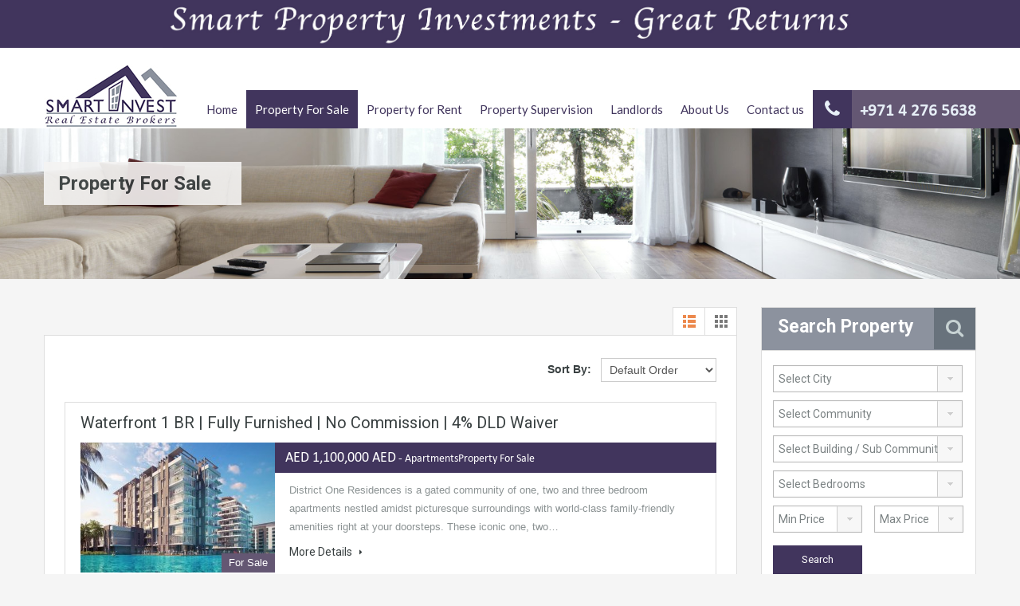

--- FILE ---
content_type: text/html; charset=UTF-8
request_url: http://www.smartinvestdubai.com/property-type/property-for-sale/
body_size: 9524
content:
<!doctype html>
<!--[if lt IE 7]> <html class="lt-ie9 lt-ie8 lt-ie7" lang="en-US"> <![endif]-->
<!--[if IE 7]>    <html class="lt-ie9 lt-ie8" lang="en-US"> <![endif]-->
<!--[if IE 8]>    <html class="lt-ie9" lang="en-US"> <![endif]-->
<!--[if gt IE 8]><!--> <html lang="en-US"> <!--<![endif]-->
<head>
    <meta charset="UTF-8">

    
    <!-- Define a viewport to mobile devices to use - telling the browser to assume that the page is as wide as the device (width=device-width) and setting the initial page zoom level to be 1 (initial-scale=1.0) -->
    <meta name="viewport" content="width=device-width, initial-scale=1.0">
    <meta name="format-detection" content="telephone=no">

    <!-- Pingback URL -->
    <link rel="pingback" href="http://www.smartinvestdubai.com/xmlrpc.php" />

    <!-- RSS -->
    <link rel="alternate" type="application/rss+xml" title="Smart Invest Real Estate" href="http://www.smartinvestdubai.com/feed/" />
    <link rel="alternate" type="application/atom+xml" title="Smart Invest Real Estate" href="http://www.smartinvestdubai.com/feed/atom/" />

    <!-- HTML5 shim, for IE6-8 support of HTML5 elements -->
    <!--[if lt IE 9]>
    <script src="http://html5shim.googlecode.com/svn/trunk/html5.js"></script>
    <![endif]-->

    <title>Property for Sale | Property Type | Smart Invest Real Estate</title>
<meta name='robots' content='noindex,follow' />
<link rel="alternate" type="application/rss+xml" title="Smart Invest Real Estate &raquo; Feed" href="http://www.smartinvestdubai.com/feed/" />
<link rel="alternate" type="application/rss+xml" title="Smart Invest Real Estate &raquo; Comments Feed" href="http://www.smartinvestdubai.com/comments/feed/" />
		<script type="text/javascript">
			window._wpemojiSettings = {"baseUrl":"http:\/\/s.w.org\/images\/core\/emoji\/72x72\/","ext":".png","source":{"concatemoji":"http:\/\/www.smartinvestdubai.com\/wp-includes\/js\/wp-emoji-release.min.js?ver=4.2.39"}};
			!function(e,n,t){var a;function o(e){var t=n.createElement("canvas"),a=t.getContext&&t.getContext("2d");return!(!a||!a.fillText)&&(a.textBaseline="top",a.font="600 32px Arial","flag"===e?(a.fillText(String.fromCharCode(55356,56812,55356,56807),0,0),3e3<t.toDataURL().length):(a.fillText(String.fromCharCode(55357,56835),0,0),0!==a.getImageData(16,16,1,1).data[0]))}function i(e){var t=n.createElement("script");t.src=e,t.type="text/javascript",n.getElementsByTagName("head")[0].appendChild(t)}t.supports={simple:o("simple"),flag:o("flag")},t.DOMReady=!1,t.readyCallback=function(){t.DOMReady=!0},t.supports.simple&&t.supports.flag||(a=function(){t.readyCallback()},n.addEventListener?(n.addEventListener("DOMContentLoaded",a,!1),e.addEventListener("load",a,!1)):(e.attachEvent("onload",a),n.attachEvent("onreadystatechange",function(){"complete"===n.readyState&&t.readyCallback()})),(a=t.source||{}).concatemoji?i(a.concatemoji):a.wpemoji&&a.twemoji&&(i(a.twemoji),i(a.wpemoji)))}(window,document,window._wpemojiSettings);
		</script>
		<style type="text/css">
img.wp-smiley,
img.emoji {
	display: inline !important;
	border: none !important;
	box-shadow: none !important;
	height: 1em !important;
	width: 1em !important;
	margin: 0 .07em !important;
	vertical-align: -0.1em !important;
	background: none !important;
	padding: 0 !important;
}
</style>
<link rel='stylesheet' id='contact-form-7-css'  href='http://www.smartinvestdubai.com/wp-content/plugins/contact-form-7/includes/css/styles.css?ver=4.1.2' type='text/css' media='all' />
<link rel='stylesheet' id='rs-plugin-settings-css'  href='http://www.smartinvestdubai.com/wp-content/plugins/revslider/rs-plugin/css/settings.css?ver=4.6.5' type='text/css' media='all' />
<style id='rs-plugin-settings-inline-css' type='text/css'>
.tp-caption a{color:#ff7302;text-shadow:none;-webkit-transition:all 0.2s ease-out;-moz-transition:all 0.2s ease-out;-o-transition:all 0.2s ease-out;-ms-transition:all 0.2s ease-out}.tp-caption a:hover{color:#ffa902}
</style>
<link rel='stylesheet' id='theme-roboto-css'  href='http://fonts.googleapis.com/css?family=Roboto%3A400%2C400italic%2C500%2C500italic%2C700%2C700italic&#038;subset=latin%2Ccyrillic&#038;ver=4.2.39' type='text/css' media='all' />
<link rel='stylesheet' id='theme-lato-css'  href='http://fonts.googleapis.com/css?family=Lato%3A400%2C700%2C400italic%2C700italic&#038;ver=4.2.39' type='text/css' media='all' />
<link rel='stylesheet' id='bootstrap-css-css'  href='http://www.smartinvestdubai.com/wp-content/themes/smartinvest/css/bootstrap.css?ver=2.2.2' type='text/css' media='all' />
<link rel='stylesheet' id='responsive-css-css'  href='http://www.smartinvestdubai.com/wp-content/themes/smartinvest/css/responsive.css?ver=2.2.2' type='text/css' media='all' />
<link rel='stylesheet' id='awesome-font-css-css'  href='http://www.smartinvestdubai.com/wp-content/themes/smartinvest/css/font-awesome.min.css?ver=3.0.2' type='text/css' media='all' />
<link rel='stylesheet' id='flexslider-css-css'  href='http://www.smartinvestdubai.com/wp-content/themes/smartinvest/js/flexslider/flexslider.css?ver=2.1' type='text/css' media='all' />
<link rel='stylesheet' id='pretty-photo-css-css'  href='http://www.smartinvestdubai.com/wp-content/themes/smartinvest/js/prettyphoto/css/prettyPhoto.css?ver=3.1.5' type='text/css' media='all' />
<link rel='stylesheet' id='swipebox-css-css'  href='http://www.smartinvestdubai.com/wp-content/themes/smartinvest/js/swipebox/swipebox.css?ver=3.1.4' type='text/css' media='all' />
<link rel='stylesheet' id='main-css-css'  href='http://www.smartinvestdubai.com/wp-content/themes/smartinvest/css/main.css?ver=1.3.3' type='text/css' media='all' />
<link rel='stylesheet' id='custom-responsive-css-css'  href='http://www.smartinvestdubai.com/wp-content/themes/smartinvest/css/custom-responsive.css?ver=1.3.3' type='text/css' media='all' />
<link rel='stylesheet' id='parent-default-css'  href='http://www.smartinvestdubai.com/wp-content/themes/smartinvest/style.css?ver=1.0' type='text/css' media='all' />
<link rel='stylesheet' id='parent-custom-css'  href='http://www.smartinvestdubai.com/wp-content/themes/smartinvest/css/custom.css?ver=1.0' type='text/css' media='all' />
<script type='text/javascript' src='http://www.smartinvestdubai.com/wp-includes/js/jquery/jquery.js?ver=1.11.2'></script>
<script type='text/javascript' src='http://www.smartinvestdubai.com/wp-includes/js/jquery/jquery-migrate.min.js?ver=1.2.1'></script>
<script type='text/javascript' src='http://www.smartinvestdubai.com/wp-content/plugins/revslider/rs-plugin/js/jquery.themepunch.tools.min.js?ver=4.6.5'></script>
<script type='text/javascript' src='http://www.smartinvestdubai.com/wp-content/plugins/revslider/rs-plugin/js/jquery.themepunch.revolution.min.js?ver=4.6.5'></script>
<script type='text/javascript' src='http://www.smartinvestdubai.com/wp-content/themes/smartinvest/js/flexslider/jquery.flexslider-min.js?ver=2.1'></script>
<script type='text/javascript' src='http://www.smartinvestdubai.com/wp-content/themes/smartinvest/js/elastislide/jquery.easing.1.3.js?ver=1.3'></script>
<script type='text/javascript' src='http://www.smartinvestdubai.com/wp-content/themes/smartinvest/js/elastislide/jquery.elastislide.js?ver=4.2.39'></script>
<script type='text/javascript' src='http://www.smartinvestdubai.com/wp-content/themes/smartinvest/js/prettyphoto/jquery.prettyPhoto.js?ver=3.1.5'></script>
<script type='text/javascript' src='http://www.smartinvestdubai.com/wp-content/themes/smartinvest/js/swipebox/jquery.swipebox.min.js?ver=1.2.1'></script>
<script type='text/javascript' src='http://www.smartinvestdubai.com/wp-content/themes/smartinvest/js/jquery.isotope.min.js?ver=1.5.25'></script>
<script type='text/javascript' src='http://www.smartinvestdubai.com/wp-content/themes/smartinvest/js/jquery.jcarousel.min.js?ver=0.2.9'></script>
<script type='text/javascript' src='http://www.smartinvestdubai.com/wp-content/themes/smartinvest/js/jquery.validate.min.js?ver=1.11.1'></script>
<script type='text/javascript' src='http://www.smartinvestdubai.com/wp-content/themes/smartinvest/js/jquery.form.js?ver=3.40'></script>
<script type='text/javascript' src='http://www.smartinvestdubai.com/wp-content/themes/smartinvest/js/jquery.selectbox.js?ver=1.2'></script>
<script type='text/javascript' src='http://www.smartinvestdubai.com/wp-content/themes/smartinvest/js/jquery.transit.min.js?ver=0.9.9'></script>
<script type='text/javascript' src='http://www.smartinvestdubai.com/wp-content/themes/smartinvest/js/bootstrap.min.js?ver=4.2.39'></script>
<link rel="EditURI" type="application/rsd+xml" title="RSD" href="http://www.smartinvestdubai.com/xmlrpc.php?rsd" />
<link rel="wlwmanifest" type="application/wlwmanifest+xml" href="http://www.smartinvestdubai.com/wp-includes/wlwmanifest.xml" /> 
<meta name="generator" content="WordPress 4.2.39" />
		<script type="text/javascript">
			jQuery(document).ready(function() {
				// CUSTOM AJAX CONTENT LOADING FUNCTION
				var ajaxRevslider = function(obj) {
				
					// obj.type : Post Type
					// obj.id : ID of Content to Load
					// obj.aspectratio : The Aspect Ratio of the Container / Media
					// obj.selector : The Container Selector where the Content of Ajax will be injected. It is done via the Essential Grid on Return of Content
					
					var content = "";

					data = {};
					
					data.action = 'revslider_ajax_call_front';
					data.client_action = 'get_slider_html';
					data.token = 'ed9430b413';
					data.type = obj.type;
					data.id = obj.id;
					data.aspectratio = obj.aspectratio;
					
					// SYNC AJAX REQUEST
					jQuery.ajax({
						type:"post",
						url:"http://www.smartinvestdubai.com/wp-admin/admin-ajax.php",
						dataType: 'json',
						data:data,
						async:false,
						success: function(ret, textStatus, XMLHttpRequest) {
							if(ret.success == true)
								content = ret.data;								
						},
						error: function(e) {
							console.log(e);
						}
					});
					
					 // FIRST RETURN THE CONTENT WHEN IT IS LOADED !!
					 return content;						 
				};
				
				// CUSTOM AJAX FUNCTION TO REMOVE THE SLIDER
				var ajaxRemoveRevslider = function(obj) {
					return jQuery(obj.selector+" .rev_slider").revkill();
				};

				// EXTEND THE AJAX CONTENT LOADING TYPES WITH TYPE AND FUNCTION
				var extendessential = setInterval(function() {
					if (jQuery.fn.tpessential != undefined) {
						clearInterval(extendessential);
						if(typeof(jQuery.fn.tpessential.defaults) !== 'undefined') {
							jQuery.fn.tpessential.defaults.ajaxTypes.push({type:"revslider",func:ajaxRevslider,killfunc:ajaxRemoveRevslider,openAnimationSpeed:0.3});   
							// type:  Name of the Post to load via Ajax into the Essential Grid Ajax Container
							// func: the Function Name which is Called once the Item with the Post Type has been clicked
							// killfunc: function to kill in case the Ajax Window going to be removed (before Remove function !
							// openAnimationSpeed: how quick the Ajax Content window should be animated (default is 0.3)
						}
					}
				},30);
			});
		</script>
		<style type='text/css' id='dynamic-css'>

.header-wrapper{
background-color:#ffffff;
}

#logo h2 a{
color:#41355d;
}

#logo h2 a:hover, #logo h2 a:focus, #logo h2 a:active{
color:#4dc7ec;
}

.tag-line span{
color:#8b9293;
}

.tag-line span{
background-color:#343a3b;
}

.page-head h1.page-title span{
color:#394041;
}

.page-head h1.page-title span{
background-color:#f5f4f3;
}

.page-head p{
color:#ffffff;
}

.page-head p{
background-color:#443860;
}

.header-wrapper, #contact-email, #contact-email a, .user-nav a, .social_networks li a{
color:#41355d;
}

#contact-email a:hover, .user-nav a:hover{
color:#b0b8b9;
}

#header-top, .social_networks li a, .user-nav a, .header-wrapper .social_networks{
border-color:#EDEDED;
}

.main-menu ul li a{
color:#41355d;
}

.main-menu ul li.current-menu-ancestor > a, .main-menu ul li.current-menu-parent > a, .main-menu ul li.current-menu-item > a, .main-menu ul li.current_page_item > a, .main-menu ul li:hover > a, .main-menu ul li ul, .main-menu ul li ul li ul{
background-color:#41355d;
}

.main-menu ul li.current-menu-ancestor > a, .main-menu ul li.current-menu-parent > a, .main-menu ul li.current-menu-item > a, .main-menu ul li.current_page_item > a, .main-menu ul li:hover > a, .main-menu ul li ul, .main-menu ul li ul li a, .main-menu ul li ul li ul, .main-menu ul li ul li ul li a{
color:#ffffff;
}

.main-menu ul li ul li:hover > a, .main-menu ul li ul li ul li:hover > a{
background-color:#41355d;
}

.slide-description h3, .slide-description h3 a{
color:#394041;
}

.slide-description h3 a:hover, .slide-description h3 a:focus, .slide-description h3 a:active{
color:#df5400;
}

.slide-description p{
color:#8b9293;
}

.slide-description span{
color:#df5400;
}

.slide-description .know-more{
color:#ffffff;
}

.slide-description .know-more{
background-color:#443860;
}

.slide-description .know-more:hover{
background-color:#2aa6cc;
}

.property-item{
background-color:#ffffff;
}

.property-item, .property-item .property-meta, .property-item .property-meta span{
border-color:#dedede;
}

.property-item h4, .property-item h4 a, .es-carousel-wrapper ul li h4 a{
color:#394041;
}

.property-item h4 a:hover, .property-item h4 a:focus, .property-item h4 a:active, .es-carousel-wrapper ul li h4 a:hover, .es-carousel-wrapper ul li h4 a:focus, .es-carousel-wrapper ul li h4 a:active{
color:#df5400;
}

.property-item .price, .es-carousel-wrapper ul li .price, .property-item .price small{
color:#ffffff;
}

.property-item .price, .es-carousel-wrapper ul li .price{
background-color:#41355d;
}

.property-item figure figcaption{
color:#ffffff;
}

.property-item figure figcaption{
background-color:#645773;
}

.property-item p, .es-carousel-wrapper ul li p{
color:#8b9293;
}

.more-details, .es-carousel-wrapper ul li p a{
color:#394041;
}

.more-details:hover, .more-details:focus, .more-details:active, .es-carousel-wrapper ul li p a:hover, .es-carousel-wrapper ul li p a:focus, .es-carousel-wrapper ul li p a:active{
color:#df5400;
}

.property-item .property-meta span{
color:#394041;
}

.property-item .property-meta{
background-color:#f5f5f5;
}

#footer .widget .title{
color:#394041;
}

#footer .widget .textwidget, #footer .widget, #footer-bottom p{
color:#8b9293;
}

#footer .widget ul li a, #footer .widget a, #footer-bottom a{
color:#75797A;
}

#footer .widget ul li a:hover, #footer .widget ul li a:focus, #footer.widget ul li a:active, #footer .widget a:hover, #footer .widget a:focus, #footer .widget a:active, #footer-bottom a:hover, #footer-bottom a:focus, #footer-bottom a:active{
color:#dc7d44;
}

#footer-bottom{
border-color:#dedede;
}

.real-btn{
color:#ffffff;
}

.real-btn{
background-color:#41355d;
}

.real-btn:hover, .real-btn.current{
color:#ffffff;
}

.real-btn:hover, .real-btn.current{
background-color:#e3712c;
}

@media (min-width: 980px) {
.contact-number, .contact-number .outer-strip{
background-color:#645773;
}

.contact-number{
color:#e7eff7;
}

.contact-number .fa-phone{
background-color:#41355d;
}

}
</style>	<style type="text/css">.recentcomments a{display:inline !important;padding:0 !important;margin:0 !important;}</style>

<script type='text/javascript' src='http://www.smartinvestdubai.com/wp-content/plugins/wp-spamshield/js/jscripts.php'></script> 
</head>
<body class="archive tax-property-type term-property-for-sale term-14">
<div id="slogan-bg"><img src="http://www.smartinvestdubai.com/wp-content/uploads/2015/02/smart-property-slogan.jpg" class="img-responsive" id="img-slogan"/></div>
        <!-- Start Header -->
        <div class="header-wrapper">

            <div class="container"><!-- Start Header Container -->

                <header id="header" class="clearfix">

                    <div id="header-top" class="clearfix">
                                                    <h2 id="contact-email">
                                <i class="email"></i> Email us at : <a href="mailto:i&#110;&#102;o&#64;sm&#97;r&#116;i&#110;ves&#116;&#100;u&#98;&#97;&#105;.&#99;&#111;m">&#105;nfo&#64;&#115;&#109;&#97;rt&#105;nv&#101;&#115;td&#117;ba&#105;.&#99;om</a>
                            </h2>
                            
                        <!-- Social Navigation -->
                            <ul class="social_networks clearfix">
                            <li class="facebook">
                    <a target="_blank" href="#"><i class="fa fa-facebook fa-lg"></i></a>
                </li>
                                <li class="twitter">
                    <a target="_blank" href="#"><i class="fa fa-twitter fa-lg"></i></a>
                </li>
                                <li class="linkedin">
                    <a target="_blank" href="#"><i class="fa fa-linkedin fa-lg"></i></a>
                </li>
                    </ul>
    

                        
                    </div>

                    <!-- Logo -->
                    <div id="logo">

                                                    <a title="Smart Invest Real Estate" href="http://www.smartinvestdubai.com/beta/">
                                <img src="http://www.smartinvestdubai.com/wp-content/uploads/2015/02/smart-invest-logo-Copy.jpg" alt="Smart Invest Real Estate">
                            </a>
                            <h2 class="logo-heading only-for-print">
                                <a href="http://www.smartinvestdubai.com"  title="Smart Invest Real Estate">
                                    Smart Invest Real Estate                                </a>
                            </h2>
                                                </div>


                    <div class="menu-and-contact-wrap">
                        <h2  class="contact-number "><i class="fa fa-phone"></i><span class="desktop-version">+971 4 276 5638</span><a class="mobile-version" href="tel://+971 4 276 5638" title="Make a Call">+971 4 276 5638</a><span class="outer-strip"></span></h2>
                        <!-- Start Main Menu-->
                        <nav class="main-menu">
                            <div class="menu-main-menu-container"><ul id="menu-main-menu" class="clearfix"><li id="menu-item-834" class="menu-item menu-item-type-post_type menu-item-object-page menu-item-834"><a href="http://www.smartinvestdubai.com/">Home</a></li>
<li id="menu-item-1188" class="menu-item menu-item-type-custom menu-item-object-custom current-menu-item menu-item-has-children menu-item-1188"><a href="http://www.smartinvestdubai.com/property-type/property-for-sale/">Property For Sale</a>
<ul class="sub-menu">
	<li id="menu-item-915" class="menu-item menu-item-type-custom menu-item-object-custom menu-item-915"><a href="http://www.smartinvestdubai.com/property-type/apartment-building/">Apartments</a></li>
	<li id="menu-item-871" class="menu-item menu-item-type-custom menu-item-object-custom menu-item-871"><a href="http://www.smartinvestdubai.com/property-type/villa/">Villas</a></li>
	<li id="menu-item-891" class="menu-item menu-item-type-post_type menu-item-object-page menu-item-891"><a href="http://www.smartinvestdubai.com/offices/">Offices</a></li>
	<li id="menu-item-898" class="menu-item menu-item-type-post_type menu-item-object-page menu-item-898"><a href="http://www.smartinvestdubai.com/retail/">Retail</a></li>
	<li id="menu-item-840" class="menu-item menu-item-type-custom menu-item-object-custom menu-item-840"><a href="http://www.smartinvestdubai.com/property-type/apartment/">Building</a></li>
	<li id="menu-item-841" class="menu-item menu-item-type-custom menu-item-object-custom menu-item-841"><a href="http://www.smartinvestdubai.com/property-type/warehouses/">Warehouses</a></li>
	<li id="menu-item-842" class="menu-item menu-item-type-custom menu-item-object-custom menu-item-842"><a href="http://www.smartinvestdubai.com/property-type/plots/">Plots</a></li>
	<li id="menu-item-843" class="menu-item menu-item-type-custom menu-item-object-custom menu-item-843"><a href="http://www.smartinvestdubai.com/property-type/labour-camp/">Labour Camps</a></li>
</ul>
</li>
<li id="menu-item-778" class="menu-item menu-item-type-custom menu-item-object-custom menu-item-has-children menu-item-778"><a href="http://www.smartinvestdubai.com/property-type/property-rent/">Property for Rent</a>
<ul class="sub-menu">
	<li id="menu-item-876" class="menu-item menu-item-type-custom menu-item-object-custom menu-item-876"><a href="http://www.smartinvestdubai.com/property-type/apartments-rent/">Apartments</a></li>
	<li id="menu-item-877" class="menu-item menu-item-type-custom menu-item-object-custom menu-item-877"><a href="http://www.smartinvestdubai.com/property-type/villas-for-rent/">Villas</a></li>
	<li id="menu-item-907" class="menu-item menu-item-type-custom menu-item-object-custom menu-item-907"><a href="http://www.smartinvestdubai.com/property-type/office-for-rent/">Offices</a></li>
	<li id="menu-item-908" class="menu-item menu-item-type-custom menu-item-object-custom menu-item-908"><a href="http://www.smartinvestdubai.com/property-type/retail-rent/">Retail</a></li>
	<li id="menu-item-880" class="menu-item menu-item-type-custom menu-item-object-custom menu-item-880"><a href="http://www.smartinvestdubai.com/property-type/building-for-rent/">Building</a></li>
	<li id="menu-item-881" class="menu-item menu-item-type-custom menu-item-object-custom menu-item-881"><a href="http://www.smartinvestdubai.com/property-type/warehouse-for-rent/">Warehouses</a></li>
	<li id="menu-item-883" class="menu-item menu-item-type-custom menu-item-object-custom menu-item-883"><a href="http://www.smartinvestdubai.com/property-type/labor-camps-for-rent/">Labour Camps</a></li>
</ul>
</li>
<li id="menu-item-1131" class="menu-item menu-item-type-post_type menu-item-object-page menu-item-1131"><a href="http://www.smartinvestdubai.com/property-supervision/">Property Supervision</a></li>
<li id="menu-item-875" class="menu-item menu-item-type-post_type menu-item-object-page menu-item-875"><a href="http://www.smartinvestdubai.com/landlords/">Landlords</a></li>
<li id="menu-item-858" class="menu-item menu-item-type-post_type menu-item-object-page menu-item-858"><a href="http://www.smartinvestdubai.com/about-us/">About Us</a></li>
<li id="menu-item-836" class="menu-item menu-item-type-post_type menu-item-object-page menu-item-836"><a href="http://www.smartinvestdubai.com/contact-us/">Contact us</a></li>
</ul></div>                        </nav>
                        <!-- End Main Menu -->
                    </div>

                </header>

            </div> <!-- End Header Container -->

        </div><!-- End Header -->

    <div class="page-head" style="background-repeat: no-repeat;background-position: center top;background-image: url('http://www.smartinvestdubai.com/wp-content/themes/smartinvest/images/banner.jpg'); background-size: cover; ">
                <div class="container">
            <div class="wrap clearfix">
                <h1 class="page-title"><span>Property for Sale</span></h1>
                            </div>
        </div>
            </div><!-- End Page Head -->
    <div class="container contents lisitng-grid-layout">
        <div class="row">
            <div class="span9 main-wrap">

                <!-- Main Content -->
                <div class="main">

                    <section class="listing-layout ">

                        <div class="view-type clearfix">
                                                        <a class="list active" href="http://www.smartinvestdubai.com/property-type/property-for-sale/?view=list"></a>
                            <a class="grid " href="http://www.smartinvestdubai.com/property-type/property-for-sale/?view=grid"></a>
                        </div>

                        <div class="list-container clearfix">
                            <div class="sort-controls">
    <strong>Sort By:</strong>
    &nbsp;
    <select name="sort-properties" id="sort-properties">
        <option value="default">Default Order</option>
        <option value="price-asc" >Price Low to High</option>
        <option value="price-desc" >Price High to Low</option>
        <option value="date-asc" >Date Old to New</option>
        <option value="date-desc" >Date New to Old</option>
    </select>
</div><div class="span6 ">
    <article class="property-item clearfix">

        <h4><a href="http://www.smartinvestdubai.com/property/waterfront-1-br-fully-furnished-no-commission-4-dld-waiver/">Waterfront 1 BR | Fully Furnished | No Commission | 4% DLD Waiver</a></h4>

        <figure>
            <a href="http://www.smartinvestdubai.com/property/waterfront-1-br-fully-furnished-no-commission-4-dld-waiver/">
                <img width="244" height="163" src="http://www.smartinvestdubai.com/wp-content/uploads/2020/07/Image-35-244x163.jpg" class="attachment-property-thumb-image wp-post-image" alt="Image 3" />            </a>

            <figcaption class="apartments">For Sale</figcaption>
        </figure>

        <div class="detail">
            <h5 class="price">
                AED 1,100,000 AED<small> - ApartmentsProperty for Sale</small>            </h5>
            <p>District One Residences is a gated community of one, two and three bedroom apartments nestled amidst picturesque surroundings with world-class family-friendly amenities right at your doorsteps. These iconic one, two&hellip;</p>
            <a class="more-details" href="http://www.smartinvestdubai.com/property/waterfront-1-br-fully-furnished-no-commission-4-dld-waiver/">More Details <i class="fa fa-caret-right"></i></a>
        </div>

        <div class="property-meta">
            <span><i class="icon-area"></i>724&nbsp;Sq.Ft.</span><span><i class="icon-bed"></i>1&nbsp;Bedroom</span><span><i class="icon-bath"></i>2&nbsp;Bathrooms</span><span><i class="icon-garage"></i>1&nbsp;Garage</span>        </div>

    </article>
</div><div class="span6 ">
    <article class="property-item clearfix">

        <h4><a href="http://www.smartinvestdubai.com/property/aed-6560-p-m-10yrs-post-handover-jvc-dubai-total-price-aed-1574381/">AED 6,560 P.M. | 10Yrs Post-Handover, JVC Dubai (Total Price AED 1,574,381)</a></h4>

        <figure>
            <a href="http://www.smartinvestdubai.com/property/aed-6560-p-m-10yrs-post-handover-jvc-dubai-total-price-aed-1574381/">
                <img width="244" height="163" src="http://www.smartinvestdubai.com/wp-content/uploads/2020/07/Image-86-244x163.jpeg" class="attachment-property-thumb-image wp-post-image" alt="Image 8" />            </a>

            <figcaption class="apartments">For Sale</figcaption>
        </figure>

        <div class="detail">
            <h5 class="price">
                AED 1,206,179 AED<small> - ApartmentsProperty for Sale</small>            </h5>
            <p>Smart Invest Real Estate proudly offer this new premium development situated in the heart of JVC, this is a premium-affordable development that encompasses modern architecture, complemented by distinctive design and&hellip;</p>
            <a class="more-details" href="http://www.smartinvestdubai.com/property/aed-6560-p-m-10yrs-post-handover-jvc-dubai-total-price-aed-1574381/">More Details <i class="fa fa-caret-right"></i></a>
        </div>

        <div class="property-meta">
            <span><i class="icon-area"></i>1,493&nbsp;Sq.Ft.</span><span><i class="icon-bed"></i>3&nbsp;Bedrooms</span><span><i class="icon-bath"></i>4&nbsp;Bathrooms</span><span><i class="icon-garage"></i>2&nbsp;Garages</span>        </div>

    </article>
</div><div class="span6 ">
    <article class="property-item clearfix">

        <h4><a href="http://www.smartinvestdubai.com/property/aed-4142-p-m-10yrs-post-handover-jvc-dubai-total-price-aed-994284/">AED 4142 P.M. | 10Yrs Post-Handover, JVC Dubai (Total Price AED 994,284)</a></h4>

        <figure>
            <a href="http://www.smartinvestdubai.com/property/aed-4142-p-m-10yrs-post-handover-jvc-dubai-total-price-aed-994284/">
                <img width="244" height="163" src="http://www.smartinvestdubai.com/wp-content/uploads/2020/07/Image-123-244x163.jpeg" class="attachment-property-thumb-image wp-post-image" alt="Image 12" />            </a>

            <figcaption class="apartments">For Sale</figcaption>
        </figure>

        <div class="detail">
            <h5 class="price">
                AED 761,750 AED<small> - ApartmentsProperty for Sale</small>            </h5>
            <p>Smart Invest Real Estate proudly offer this new premium development situated in the heart of JVC, this is a premium-affordable development that encompasses modern architecture, complemented by distinctive design and&hellip;</p>
            <a class="more-details" href="http://www.smartinvestdubai.com/property/aed-4142-p-m-10yrs-post-handover-jvc-dubai-total-price-aed-994284/">More Details <i class="fa fa-caret-right"></i></a>
        </div>

        <div class="property-meta">
            <span><i class="icon-area"></i>890&nbsp;Sq.Ft.</span><span><i class="icon-bed"></i>2&nbsp;Bedrooms</span><span><i class="icon-bath"></i>3&nbsp;Bathrooms</span><span><i class="icon-garage"></i>1&nbsp;Garage</span>        </div>

    </article>
</div>                        </div>

                        <div class='pagination'><a href='http://www.smartinvestdubai.com/property-type/property-for-sale/' class='real-btn current' >1</a> <a href='http://www.smartinvestdubai.com/property-type/property-for-sale/page/2/' class='real-btn'>2</a> <a href='http://www.smartinvestdubai.com/property-type/property-for-sale/page/3/' class='real-btn'>3</a> <a href='http://www.smartinvestdubai.com/property-type/property-for-sale/page/2/' class='real-btn' >Next &raquo;</a> <a href='http://www.smartinvestdubai.com/property-type/property-for-sale/page/19/' class='real-btn' >Last &raquo;</a> </div>
                    </section>

                </div><!-- End Main Content -->

            </div> <!-- End span9 -->

            <div class="span3 sidebar-wrap">

    <!-- Sidebar -->
    <aside class="sidebar">
        <section class="widget advance-search"><h4 class="title search-heading">Search Property<i class="fa fa-search"></i></h4>
<div class="as-form-wrap" id="other-searches">
  <form class="advance-search-form clearfix" action="http://www.smartinvestdubai.com/property-search/" method="get">
    <div class="option-bar large"> <span class="selectwrap">
      <select name="location" id="location" class="search-select" style="display: none;">
        <option value="any" selected="selected">Select City</option>
        <option value="downtown-dubai">Dubai</option>
        <option value="discovery-garden">Abu Dhabi</option>
        <option value="dubai-marina">Sharjah</option>
      </select>
      </span> </div>
    <div class="option-bar large"> <span class="selectwrap">
      <select name="location" id="location" class="search-select" style="display: none;">
        <option value="any" selected="selected">Select Community</option>
        <option value="downtown-dubai">Downtown Dubai</option>
        <option value="discovery-garden">Discovery Garden</option>
        <option value="dubai-marina">Dubai Marina</option>
        <option value="palm-jumeirah">The Palm Jumeirah</option>
        <option value="al-barari">Al Barari</option>
        <option value="al-furjan-town">Al Furjan Town</option>
        <option value="burj-khalifa">Burj Khalifa</option>
        <option value="wasl-town">Wasl Town</option>
        <option value="jumeirah-islands">Jumeirah Islands</option>
      </select>
      </span> </div>
    <div class="option-bar large"> <span class="selectwrap">
      <select name="type" id="select-property-type" class="search-select" style="display: none;">
        <option value="any" selected="selected">Select Building / Sub Community</option>
        <option value="office">Offices</option>
        <option value="retail">Retail</option>
        <option value="labour-camp">Labour Camp</option>
        <option value="landlords">Landlords</option>
        <option value="property-rent">Property for Rent</option>
        <option value="property-supervision">Property Supervision</option>
        <option value="residential">Residential</option>
        <option value="apartment-building">Apartments</option>
        <option value="apartment">Building</option>
        <option value="condominium">Condominium</option>
        <option value="plots">Plots</option>
        <option value="villa">Villas</option>
        <option value="warehouses">Warehouses</option>
      </select>
      </span> </div>
    <div class="option-bar large"> <span class="selectwrap">
      <select name="bedrooms" id="select-bedrooms" class="search-select" style="display: none;">
        <option value="any" selected="selected">Select Bedrooms</option>
        <option value="1">1</option>
        <option value="2">2</option>
        <option value="3">3</option>
        <option value="4">4</option>
        <option value="5">5</option>
        <option value="6">6</option>
        <option value="7">7</option>
        <option value="8">8</option>
        <option value="9">9</option>
        <option value="10">10</option>
      </select>
      </span> </div>
    <div class="option-bar small price-for-others"> <span class="selectwrap">
      <select name="min-price" id="select-min-price" class="search-select" style="display: none;">
        <option value="1000">AED 1,000</option>
        <option value="5000">AED 5,000</option>
        <option value="10000">AED 10,000</option>
        <option value="50000">AED 50,000</option>
        <option value="100000">AED 100,000</option>
        <option value="200000">AED 200,000</option>
        <option value="300000">AED 300,000</option>
        <option value="400000">AED 400,000</option>
        <option value="500000">AED 500,000</option>
        <option value="600000">AED 600,000</option>
        <option value="700000">AED 700,000</option>
        <option value="800000">AED 800,000</option>
        <option value="900000">AED 900,000</option>
        <option value="1000000">AED 1,000,000</option>
        <option value="1500000">AED 1,500,000</option>
        <option value="2000000">AED 2,000,000</option>
        <option value="2500000">AED 2,500,000</option>
        <option value="5000000">AED 5,000,000</option>
        <option value="any" selected="selected">Min Price</option>
      </select>
      </span> </div>
    <div class="option-bar small price-for-others"> <span class="selectwrap">
      <select name="max-price" id="select-max-price" class="search-select" style="display: none;">
        <option value="5000">AED 5,000</option>
        <option value="10000">AED 10,000</option>
        <option value="50000">AED 50,000</option>
        <option value="100000">AED 100,000</option>
        <option value="200000">AED 200,000</option>
        <option value="300000">AED 300,000</option>
        <option value="400000">AED 400,000</option>
        <option value="500000">AED 500,000</option>
        <option value="600000">AED 600,000</option>
        <option value="700000">AED 700,000</option>
        <option value="800000">AED 800,000</option>
        <option value="900000">AED 900,000</option>
        <option value="1000000">AED 1,000,000</option>
        <option value="1500000">AED 1,500,000</option>
        <option value="2000000">AED 2,000,000</option>
        <option value="2500000">AED 2,500,000</option>
        <option value="5000000">AED 5,000,000</option>
        <option value="10000000">AED 10,000,000</option>
        <option value="any" selected="selected">Max Price</option>
      </select>
      </span> </div>
    <div class="option-bar">
      <input type="submit" value="Search" class=" real-btn btn">
    </div>
  </form>
</div>














<div class="as-form-wrap" id="office-search">
  <form class="advance-search-form clearfix" action="http://www.smartinvestdubai.com/property-search/" method="get">
    <div class="option-bar small price-for-others"> <span class="selectwrap">
<!--      <input id="select-min-price_input" type="text" class="selectbox" autocomplete="off" readonly="readonly">
      <div id="select-min-price_container" class="selectbox-wrapper" style="display: none; height: 200px;">
        <ul>
          <li id="select-min-price_input_1000">AED 1,000</li>
          <li id="select-min-price_input_5000">AED 5,000</li>
          <li id="select-min-price_input_10000">AED 10,000</li>
          <li id="select-min-price_input_50000">AED 50,000</li>
          <li id="select-min-price_input_100000">AED 100,000</li>
          <li id="select-min-price_input_200000">AED 200,000</li>
          <li id="select-min-price_input_300000">AED 300,000</li>
          <li id="select-min-price_input_400000">AED 400,000</li>
          <li id="select-min-price_input_500000">AED 500,000</li>
          <li id="select-min-price_input_600000">AED 600,000</li>
          <li id="select-min-price_input_700000">AED 700,000</li>
          <li id="select-min-price_input_800000">AED 800,000</li>
          <li id="select-min-price_input_900000">AED 900,000</li>
          <li id="select-min-price_input_1000000">AED 1,000,000</li>
          <li id="select-min-price_input_1500000">AED 1,500,000</li>
          <li id="select-min-price_input_2000000">AED 2,000,000</li>
          <li id="select-min-price_input_2500000">AED 2,500,000</li>
          <li id="select-min-price_input_5000000">AED 5,000,000</li>
          <li id="select-min-price_input_any" class="selected">Any</li>
        </ul>
      </div>
-->
      <select name="min-price" id="select-min-price" class="search-select" style="display: none;">
        <option value="1000">AED 1,000</option>
        <option value="5000">AED 5,000</option>
        <option value="10000">AED 10,000</option>
        <option value="50000">AED 50,000</option>
        <option value="100000">AED 100,000</option>
        <option value="200000">AED 200,000</option>
        <option value="300000">AED 300,000</option>
        <option value="400000">AED 400,000</option>
        <option value="500000">AED 500,000</option>
        <option value="600000">AED 600,000</option>
        <option value="700000">AED 700,000</option>
        <option value="800000">AED 800,000</option>
        <option value="900000">AED 900,000</option>
        <option value="1000000">AED 1,000,000</option>
        <option value="1500000">AED 1,500,000</option>
        <option value="2000000">AED 2,000,000</option>
        <option value="2500000">AED 2,500,000</option>
        <option value="5000000">AED 5,000,000</option>
        <option value="any" selected="selected">Min Price</option>
      </select>
      </span> </div>
      
    <div class="option-bar small price-for-others">
<!--      <label for="select-max-price">Max Price</label> -->
      <span class="selectwrap">
<!--
      <input id="select-max-price_input" type="text" class="selectbox" autocomplete="off" readonly="readonly">
      <div id="select-max-price_container" class="selectbox-wrapper" style="display: none; height: 200px;">
        <ul>
          <li id="select-max-price_input_5000">AED 5,000</li>
          <li id="select-max-price_input_10000">AED 10,000</li>
          <li id="select-max-price_input_50000">AED 50,000</li>
          <li id="select-max-price_input_100000">AED 100,000</li>
          <li id="select-max-price_input_200000">AED 200,000</li>
          <li id="select-max-price_input_300000">AED 300,000</li>
          <li id="select-max-price_input_400000">AED 400,000</li>
          <li id="select-max-price_input_500000">AED 500,000</li>
          <li id="select-max-price_input_600000">AED 600,000</li>
          <li id="select-max-price_input_700000">AED 700,000</li>
          <li id="select-max-price_input_800000">AED 800,000</li>
          <li id="select-max-price_input_900000">AED 900,000</li>
          <li id="select-max-price_input_1000000">AED 1,000,000</li>
          <li id="select-max-price_input_1500000">AED 1,500,000</li>
          <li id="select-max-price_input_2000000">AED 2,000,000</li>
          <li id="select-max-price_input_2500000">AED 2,500,000</li>
          <li id="select-max-price_input_5000000">AED 5,000,000</li>
          <li id="select-max-price_input_10000000">AED 10,000,000</li>
          <li id="select-max-price_input_any" class="selected">Any</li>
        </ul>
      </div>
-->
      <select name="max-price" id="select-max-price" class="search-select" style="display: none;">
        <option value="5000">AED 5,000</option>
        <option value="10000">AED 10,000</option>
        <option value="50000">AED 50,000</option>
        <option value="100000">AED 100,000</option>
        <option value="200000">AED 200,000</option>
        <option value="300000">AED 300,000</option>
        <option value="400000">AED 400,000</option>
        <option value="500000">AED 500,000</option>
        <option value="600000">AED 600,000</option>
        <option value="700000">AED 700,000</option>
        <option value="800000">AED 800,000</option>
        <option value="900000">AED 900,000</option>
        <option value="1000000">AED 1,000,000</option>
        <option value="1500000">AED 1,500,000</option>
        <option value="2000000">AED 2,000,000</option>
        <option value="2500000">AED 2,500,000</option>
        <option value="5000000">AED 5,000,000</option>
        <option value="10000000">AED 10,000,000</option>
        <option value="any" selected="selected">Max Price</option>
      </select>
      </span> </div>

    <div class="option-bar small">
<!--      <label for="min-area">Min Area <span>(Sq ft)</span></label> -->
      <input type="text" name="min-area" id="min-area" pattern="[0-9]+" value="" placeholder="Min Size in Sq foot" title="Please only provide digits!">
    </div>
    <div class="option-bar small">
<!--      <label for="max-area">Max Area <span>(Sq ft)</span></label> -->
      <input type="text" name="max-area" id="max-area" pattern="[0-9]+" value="" placeholder="Max Size in Sq foot" title="Please only provide digits!">
    </div>
    <div class="option-bar">
      <input type="submit" value="Search" class=" real-btn btn">
    </div>
  </form>
</div>
</section>    </aside>
    <!-- End Sidebar -->

</div>
        </div><!-- End contents row -->
    </div>


<!-- Start Footer -->
<footer id="footer-wrapper">

       <div id="footer" class="container">

                <div class="row">

                        <div class="span3">
                                                                                </div>

                        <div class="span3">
                                                                                </div>

                        <div class="clearfix visible-tablet"></div>

                        <div class="span3">
                                                                                </div>

                        <div class="span3">
                                                                                </div>
                </div>

       </div>

        <!-- Footer Bottom -->
        <div id="footer-bottom" class="container">

                <div class="row">
                        <div class="span6">
                            <p class="copyright">Copyright 2015. Smart Invest Real Estate.</p>                        </div>
                        <div class="span6">
                            <p class="designed-by">Powered by <a href="http://www.digitalmediasapiens.com/">Digital Media Sapiens</a></p>                        </div>
                </div>

        </div>
        <!-- End Footer Bottom -->

</footer><!-- End Footer -->

<!-- Login Modal -->
<div id="login-modal" class="forms-modal modal hide fade" tabindex="-1" role="dialog" aria-hidden="true">

    <div class="modal-header">
        <button type="button" class="close" data-dismiss="modal" aria-hidden="true">×</button>
        <p>You need to log in to use member only features.</p>
    </div>

    <!-- start of modal body -->
    <div class="modal-body">

        <!-- login section -->
        <div class="login-section modal-section">
            <h4>Login</h4>
            <form id="login-form" class="login-form" action="http://www.smartinvestdubai.com/noadminhere" method="post" enctype="multipart/form-data">
                <div class="form-option">
                    <label for="username">User Name<span>*</span></label>
                    <input id="username" name="log" type="text" class="required" title="* Please provide user name!" autofocus required/>
                </div>
                <div class="form-option">
                    <label for="password">Password<span>*</span></label>
                    <input id="password" name="pwd" type="password" class="required" title="* Please provide password!" required/>
                </div>
                <input type="hidden" name="redirect_to" value="http://www.smartinvestdubai.com" />                <input type="hidden" name="user-cookie" value="1" />
                <input type="submit" name="submit" value="Log in" class="real-btn login-btn" />
            </form>
            <p>
                                <a class="activate-section" data-section="forgot-section" href="#">Forgot Password</a>
            </p>
        </div>

        <!-- forgot section -->
        <div class="forgot-section modal-section">
            <h4>Reset Password</h4>
            <form action="http://www.smartinvestdubai.com/noadminhere?action=lostpassword" id="forgot-form"  method="post">
                <div class="form-option">
                    <label for="user_login">User Name or Email<span>*</span></label>
                    <input id="user_login" name="user_login" type="text" class="required" title="* Please provide user name or email!" required/>
                </div>
                <input type="hidden" name="user-cookie" value="1" />
                <input type="submit" name="user-submit" value="Reset Password" class="real-btn register-btn" />
            </form>
            <p>
                <a class="activate-section" data-section="login-section" href="#">Login Here</a>
                            </p>
        </div>

        
    </div>
    <!-- end of modal-body -->

</div>

<script type='text/javascript'>
/* <![CDATA[ */
r3f5x9JS=escape(document['referrer']);
hf4N='ea62b1b2d76a1acec6c2db6d2af6fe7f';
hf4V='114a05d70726f3a9af7521ae7dc1abc0';
jQuery(document).ready(function($){var e="#commentform, .comment-respond form, .comment-form, #lostpasswordform, #registerform, #loginform, #login_form, #wpss_contact_form, .wpcf7-form";$(e).submit(function(){$("<input>").attr("type","hidden").attr("name","r3f5x9JS").attr("value",r3f5x9JS).appendTo(e);$("<input>").attr("type","hidden").attr("name",hf4N).attr("value",hf4V).appendTo(e);return true;});$("#comment").attr({minlength:"15",maxlength:"15360"})});
/* ]]> */
</script> 
<script type='text/javascript' src='http://www.smartinvestdubai.com/wp-content/plugins/contact-form-7/includes/js/jquery.form.min.js?ver=3.51.0-2014.06.20'></script>
<script type='text/javascript'>
/* <![CDATA[ */
var _wpcf7 = {"loaderUrl":"http:\/\/www.smartinvestdubai.com\/wp-content\/plugins\/contact-form-7\/images\/ajax-loader.gif","sending":"Sending ..."};
/* ]]> */
</script>
<script type='text/javascript' src='http://www.smartinvestdubai.com/wp-content/plugins/contact-form-7/includes/js/scripts.js?ver=4.1.2'></script>
<script type='text/javascript' src='http://www.smartinvestdubai.com/wp-includes/js/jquery/ui/core.min.js?ver=1.11.4'></script>
<script type='text/javascript' src='http://www.smartinvestdubai.com/wp-includes/js/jquery/ui/widget.min.js?ver=1.11.4'></script>
<script type='text/javascript' src='http://www.smartinvestdubai.com/wp-includes/js/jquery/ui/position.min.js?ver=1.11.4'></script>
<script type='text/javascript' src='http://www.smartinvestdubai.com/wp-includes/js/jquery/ui/menu.min.js?ver=1.11.4'></script>
<script type='text/javascript' src='http://www.smartinvestdubai.com/wp-includes/js/jquery/ui/autocomplete.min.js?ver=1.11.4'></script>
<script type='text/javascript'>
/* <![CDATA[ */
var localized = {"nav_title":"Go to...","rent_slug":"offices"};
/* ]]> */
</script>
<script type='text/javascript' src='http://www.smartinvestdubai.com/wp-content/themes/smartinvest/js/custom.js?ver=1.0'></script>
<script type='text/javascript' src='http://www.smartinvestdubai.com/wp-content/plugins/wp-spamshield/js/jscripts-ftr-min.js'></script>

<script type="text/javascript" src="http://www.smartinvestdubai.com/wp-content/themes/smartinvest/js/fontsmoothie.min.js" async></script>
</body>
</html>

--- FILE ---
content_type: text/css
request_url: http://www.smartinvestdubai.com/wp-content/themes/smartinvest/css/main.css?ver=1.3.3
body_size: 21239
content:
#smartinvest-quote {
	background: #41355d;
}
#smartinvest-quote p {
	color: #fff;
	font-size: 21px;
}
a:hover {
  color: #df5400;
}

::-moz-selection {
  background: #ec894d;
  color: #fff;
  text-shadow: none;
}

::selection {
  background: #ec894d;
  color: #fff;
  text-shadow: none;
}

.only-for-print {
  display: none;
}

/* =WordPress Core
-------------------------------------------------------------- */
.alignnone {
  margin: 5px 20px 20px 0;
}

.aligncenter,
div.aligncenter {
  display: block;
  margin: 5px auto 5px auto;
}

.alignright {
  float: right;
  margin: 5px 0 20px 20px;
}

.alignleft {
  float: left;
  margin: 5px 20px 20px 0;
}

.aligncenter {
  display: block;
  margin: 5px auto 5px auto;
}

a img.alignright {
  float: right;
  margin: 5px 0 20px 20px;
}

a img.alignnone {
  margin: 5px 20px 20px 0;
}

a img.alignleft {
  float: left;
  margin: 5px 20px 20px 0;
}

a img.aligncenter {
  display: block;
  margin-left: auto;
  margin-right: auto;
}

.wp-caption {
  background: #fff;
  max-width: 96%;
  /* Image does not overflow the content area */
  padding: 5px 3px 0;
  text-align: center;
}

.gallery-caption {
  font-size: 11px;
  line-height: 18px;
  padding: 5px 0;
}

.wp-caption.alignnone {
  margin: 5px 20px 20px 0;
}

.wp-caption.alignleft {
  margin: 5px 20px 20px 0;
}

.wp-caption.alignright {
  margin: 5px 0 20px 20px;
}

.wp-caption img {
  border: 0 none;
  height: auto;
  margin: 0;
  max-width: 98.5%;
  padding: 0;
  width: auto;
}

.wp-caption p.wp-caption-text {
  font-size: 11px;
  line-height: 17px;
  margin: 0;
  padding: 0 4px 5px;
}

.alert-wrapper {
  margin-bottom: 80px;
}

.text-right {
  text-align: right;
}

.text-left {
  text-align: left;
}

.text-center {
  text-align: center;
}

/*------------------------------------------------------*/
/*  Real Btn
/*------------------------------------------------------*/
.real-btn, .btn-blue, .btn-grey {
  font-family: "Roboto", Helvetica, Arial, sans-serif;
  display: inline-block;
  vertical-align: middle;
  font-size: 13px;
  color: #fff;
  text-align: center;
  margin-bottom: 0;
  padding: 8px 16px;
  -webkit-padding-before: 7px;
  -webkit-padding-after: 7px;
  border-radius: 0;
  border: none;
  box-shadow: none;
  text-shadow: none;
  background-image: none;
  background-color: #ec894d;
  outline: none;
}
.real-btn:hover, .btn-blue:hover, .btn-grey:hover, .real-btn.current, .current.btn-blue, .current.btn-grey, .real-btn:focus, .btn-blue:focus, .btn-grey:focus, .real-btn:active, .btn-blue:active, .btn-grey:active {
  background-color: #e3712c;
  color: #fff;
  box-shadow: none;
  outline: none;
}

.btn-mini {
  padding: 8px 29px;
  font-size: 14px;
}

.btn-small {
  padding: 11px 36px;
  font-size: 18px;
}

.btn-large {
  padding: 12px 48px;
  font-size: 20px;
}

.btn-blue {
  font-weight: blod;
  background-color: #58caec;
}
.btn-blue:hover, .btn-blue.current {
  background-color: #18aad5;
}

.btn-grey {
  font-weight: blod;
  background-color: #aeadad;
}
.btn-grey:hover, .btn-grey.current {
  background-color: #838181;
}

body a,
.container a {
  text-decoration: none;
}

/*------------------------------------------------------*/
/* Body
/*------------------------------------------------------*/
body {
  background-color: #f5f5f5;
}

/*------------------------------------------------------*/
/* Layouts
/*------------------------------------------------------*/
.contents {
  margin-bottom: 45px;
}

.main {
  border-left: 1px solid #dedede;
  border-right: 1px solid #dedede;
  margin-bottom: 30px;
}

.page-template-template-home-php .main {
  border-bottom: 1px solid #dedede;
}

.page-template-template-home-php .main.top-border {
  border-top: 1px solid #dedede;
}

.sidebar {
  margin-bottom: 30px;
}

/*------------------------------------------------------*/
/* Header
/*------------------------------------------------------*/
.header-wrapper {
  background-color: #252a2b;
}

.disable-responsive .header-wrapper {
  min-width: 940px;
}

/*  Header
-------------------------------------------------------------------------*/
#header {
  position: relative;
}

/*  Header Top
-------------------------------------------------------------------------*/
#header-top {
  border-bottom: 1px solid #343a3b;
  margin-bottom: 30px;
}
#header-top #lang_sel {
  float: left;
  height: auto;
  margin-top: 10px;
  margin-right: 10px;
}
#header-top #lang_sel a {
  background-color: #252A2B;
  border-color: #343A3B;
  color: #929A9B;
}
#header-top #lang_sel a:hover {
  color: #788182;
}
#header-top #lang_sel ul ul {
  border-top-color: #343A3B;
}
#header-top #lang_sel img.iclflag {
  top: 0;
}
#header-top #lang_sel_click {
  float: left;
  height: auto;
  margin-top: 10px;
  margin-right: 10px;
}
#header-top #lang_sel_click a {
  background-color: #252A2B;
  border-color: #343A3B;
  color: #929A9B;
}
#header-top #lang_sel_click a:hover {
  color: #788182;
}
#header-top #lang_sel_click ul ul {
  border-top-color: #343A3B;
}
#header-top #lang_sel_click img.iclflag {
  top: 0;
}
#header-top #lang_sel_list {
  float: left;
}
#header-top #lang_sel_list.lang_sel_list_vertical {
  width: auto;
  margin-top: 11px;
}
#header-top #lang_sel_list.lang_sel_list_vertical ul {
  border: none;
  border-top-color: #343A3B;
}
#header-top #lang_sel_list.lang_sel_list_vertical ul li {
  width: auto;
}
#header-top #lang_sel_list.lang_sel_list_vertical a:visited,
#header-top #lang_sel_list.lang_sel_list_vertical a {
  border: none;
  background-color: #252A2B;
  border-color: #343A3B;
}
#header-top #lang_sel_list.lang_sel_list_horizontal {
  height: auto;
  margin-top: 14px;
}
#header-top #lang_sel_list ul li a {
  background: transparent;
}
#header-top #lang_sel_list ul li a.lang_sel_sel {
  color: #b5b5b5;
}
#header-top #lang_sel_list ul li a.lang_sel_other {
  color: #858585;
}
#header-top #lang_sel_list img.iclflag {
  top: -1px;
}

/*  Contact Email
-------------------------------------------------------------------------*/
#contact-email {
  font-size: 14px;
  line-height: 20px;
  color: #929a9b;
  float: left;
  font-weight: normal;
  padding: 13px 0;
  margin: 0 0 0 6px;
  /*i{
    margin-right: 6px;
    font-size: 15px;
  }*/
}
#contact-email .email {
  background: url(../images/icon-mail.png) no-repeat left 0;
  display: inline-block;
  height: 16px;
  width: 16px;
  margin-right: 8px;
  vertical-align: top;
}
#contact-email a {
  color: #929a9b;
}
#contact-email a:hover {
  color: #b0b8b9;
}

/*  Social Networks
-------------------------------------------------------------------------*/
.single article .social_networks {
  margin: 0;
}

.social_networks {
  float: right;
  list-style: none;
  margin: 0;
  padding: 0;
}
.social_networks li {
  display: inline-block;
  border: none;
  margin: 0 0 0 -4px;
}
.social_networks li a {
  color: #929a9b;
  font-size: 15px;
  display: block;
  text-align: center;
  line-height: 44px;
  width: 44px;
  height: 46px;
  margin: 0px;
  padding: 0;
  outline: none;
  border-left: 1px solid #343a3b;
  -webkit-transition: 0.3s;
  transition: 0.3s;
}
.social_networks li a:hover {
  -webkit-transition: 0.3s;
  transition: 0.3s;
  color: #fff;
}
.social_networks li i.fa-lg {
  font-size: 1em;
}

.facebook a:hover {
  background-color: #395b89;
}

.twitter a:hover {
  background-color: #2bbfec;
}

.rss a:hover {
  background-color: #ec894d;
}

.gplus a:hover {
  background-color: #d63b3b;
}

.linkedin a:hover {
  background-color: #1184cd;
}

.youtube a:hover {
  background-color: #d02525;
}

.skype a:hover {
  background-color: #0099e5;
}

.instagram a:hover {
  background-color: #457299;
}

.pinterest a:hover {
  background-color: #be2225;
}

/* User Nav
--------------------------------------------------------------------------*/
.user-nav {
  float: right;
  padding: 0;
  margin: 14px 10px 10px;
}
.user-nav a {
  display: inline-block;
  color: #929a9b;
  font-size: 12px;
  line-height: 18px;
  padding: 0 7px 0 7px;
  margin: 0;
  font-weight: bold;
  border-right: 1px solid #343a3b;
}
.user-nav a:hover {
  color: #b0b8b9;
}
.user-nav a i {
  margin-right: 7px;
  font-size: 14px;
}
.user-nav a.last {
  border-right: none;
}

/*  Logo
-------------------------------------------------------------------------*/
#logo {
  float: left;
  text-align: center;
  max-width: 100%;
  margin: 0 auto;
}
#logo a, #logo img {
  display: inline-block;
  max-width: 100%;
}
#logo h2 {
  margin: 30px 0 10px;
  line-height: 28px;
  font-size: 30px;
}
#logo h2 a {
  color: #fff;
}
#logo h2 a:hover {
  color: #4dc7ec;
}
#logo h2.logo-heading {
  position: relative;
  left: 2px;
}

/*  Tag Line
-------------------------------------------------------------------------*/
.tag-line {
  margin-top: 6px;
  font-size: 11px;
  margin-left: 0px;
  text-align: left;
}
.tag-line span {
  display: inline-block;
  background-color: #343a3b;
  padding: 0 11px 1px;
}

/*  Menu and Contact Wrap
-------------------------------------------------------------------------*/
.menu-and-contact-wrap {
  position: absolute;
  bottom: 0;
  right: 0;
}

/*  Main Nav
-------------------------------------------------------------------------*/
.main-menu {
  margin-top: 42px;
  float: right;
}
.main-menu ul {
  list-style: none;
  margin: 0;
}
.main-menu ul li {
  float: left;
  position: relative;
}
.main-menu ul li.current-menu-ancestor > a, .main-menu ul li.current-menu-parent > a, .main-menu ul li.current-menu-item > a, .main-menu ul li.current_page_item > a, .main-menu ul li:hover > a {
  color: #fff;
  background-color: #ec894d;
}
.main-menu ul li a {
  font-family: "Lato", Helvetica, Arial, sans-serif;
  color: #afb4b5;
  font-size: 14px;
  display: block;
  text-decoration: none;
  padding: 14px 10px;
}
.main-menu ul li ul {
  display: none;
  background-color: #ec894d;
  width: 220px;
  padding: 0;
  position: absolute;
  top: 48px;
  left: 0;
  z-index: 888;
}
.main-menu ul li ul li {
  float: none;
  margin: 0;
}
.main-menu ul li ul li:hover > a {
  background-color: #dc7d44;
}
.main-menu ul li ul li a {
  font-size: 13px;
  padding: 10px 10px 12px;
  color: #fff;
}
.main-menu ul li ul li ul {
  background-color: #dc7d44;
  top: 0px;
  left: 220px;
}
.main-menu ul li ul li ul li:hover > a {
  background-color: #d0743d;
}
.main-menu .responsive-nav {
  display: none;
  margin: 0px auto;
  width: 100%;
  padding: 5px;
}

/*  Contact Number
-------------------------------------------------------------------------*/
.contact-number {
  float: right;
  position: relative;
  margin: 42px 0 0;
  font-size: 20px;
  color: #e7eff7;
  min-height: 48px;
  line-height: 42px;
  background-color: #4dc7ec;
}
.contact-number span,
.contact-number a {
  color: inherit;
}
.contact-number .fa-phone {
  background-color: #37b3d9;
  margin-right: 10px;
  padding: 12px 15px 12px 15px;
  font-size: 24px;
  position: relative;
  /*top: 1px;*/
}
.contact-number .outer-strip {
  display: block;
  width: 88%;
  height: 100%;
  position: absolute;
  right: -88%;
  bottom: 0;
  background-color: #4dc7ec;
}

@media (min-width: 768px) {
  .mobile-version {
    display: none;
  }
}
@media (max-width: 767px) {
  .mobile-version {
    display: inline-block;
  }

  .desktop-version {
    display: none;
  }
}
/* Home FlexSlider
-------------------------------------------------------------------------*/
#office-search {
	display: none;
	}
.home-flexslider {
  height: auto;
}
.home-flexslider .flexslider {
  width: 100%;
  height: auto;
  margin: auto;
  overflow: hidden;
  position: relative;
}
.home-flexslider .flexslider .slides {
  list-style: none;
  margin: 0;
}
.home-flexslider .flexslider .slides .container {
  position: relative;
}
.home-flexslider .flexslider img {
  width: 100%;
  display: block;
}

/* Slide Description
-------------------------------------------------------------------------*/
.desc-wrap {
  width: 940px;
  margin: auto;
  position: relative;
}

.slide-description {
  position: absolute;
  left: 62px;
  top: 78px;
  background-color: rgba(255, 255, 255, 0.9);
  background-color: #fff\9;
  padding: 2px 23px 16px;
  width: 440px;
}
.slide-description h3 {
  font-size: 24px;
  margin-bottom: 4px;
}
.slide-description h3 a {
  color: #394041;
  text-decoration: none;
}
.slide-description h3 a:hover {
  color: #df5400;
}
.slide-description p {
  margin-bottom: 14px;
}
.slide-description span {
  font-size: 18px;
  color: #df5400;
  font-family: "Roboto", Helvetica, Arial, sans-serif;
}
.slide-description .know-more {
  text-decoration: none;
  font-family: "Roboto", Helvetica, Arial, sans-serif;
  position: absolute;
  bottom: -34px;
  left: 0;
  display: inline-block;
  background-color: #37b3d9;
  padding: 6px  13px 8px;
  font-size: 13px;
  color: #fff;
}
.slide-description .know-more:hover {
  background-color: #2aa6cc;
}

/* Slider Nav
-------------------------------------------------------------------------*/
.disable-responsive #home-flexslider {
  min-width: 940px;
}

#home-flexslider .flexslider.loading {
  min-height: 320px;
  background: transparent url("../images/slider-loader.gif") no-repeat center center;
}

#home-flexslider .flex-direction-nav li a {
  display: block;
  text-indent: -999em;
  width: 48px;
  height: 48px;
  position: absolute;
  top: 50%;
  margin-top: -22px;
  z-index: 150;
  cursor: pointer;
}
#home-flexslider .flex-direction-nav li a.flex-next {
  background: url(../images/slider-nav-right.png) no-repeat 0px 0px;
  right: 30px;
}
#home-flexslider .flex-direction-nav li a.flex-next:hover {
  background-position: bottom;
}
#home-flexslider .flex-direction-nav li a.flex-prev {
  background: url(../images/slider-nav-left.png) no-repeat 0px 0px;
  left: 30px;
}
#home-flexslider .flex-direction-nav li a.flex-prev:hover {
  background-position: bottom;
}

/*------------------------------------------------------*/
/* Advance Search
/*------------------------------------------------------*/
.advance-search {
  font-family: "Roboto", Helvetica, Arial, sans-serif;
  position: relative;
  background-color: #fff;
  border-bottom: 1px solid #dedede;
}
.advance-search .as-form-wrap {
  padding: 25px 30px 0;
}
.advance-search .search-heading {
  background-color: #394041;
  color: #dedee0;
  font-size: 21px;
  line-height: 48px;
  min-height: 53px;
  margin: 0;
  padding-right: 50px;
  position: absolute;
  top: -53px;
  left: 0;
  text-transform: capitalize;
  z-index: 999;
}
.advance-search .search-heading .fa-search {
  padding: 13px 20px 15px;
  padding-bottom: 16px\9;
  margin-right: 20px;
  background-color: #68727c;
  font-size: 24px;
}
.advance-search .advance-search-form {
  margin-left: -20px;
}
.advance-search .option-bar {
  float: left;
  margin-left: 20px;
  height: 76px;
}
.advance-search .more-option-trigger {
  margin: 10px 0 0 20px;
}
.advance-search .more-option-trigger i.fa {
  margin: 0 8px 0 0;
}
.advance-search .more-options-wrapper.collapsed {
  display: none;
}
.advance-search .more-options-wrapper .option-bar {
  height: auto;
  margin: 15px 0 0 20px;
}
.advance-search .more-options-wrapper label {
  margin: 0;
  display: inline-block;
  cursor: pointer;
}
.advance-search .more-options-wrapper label small {
  color: #8b9293;
}
.advance-search .more-options-wrapper input[type="checkbox"] {
  margin: 0 5px 2px 0;
}
.advance-search label {
  color: #394041;
  cursor: text;
  margin-bottom: 10px;
}
.advance-search label span {
  color: #758385;
  font-size: 11px;
  line-height: 17px;
}
.advance-search .real-btn, .advance-search .btn-blue, .advance-search .btn-grey {
  font-size: 13px;
  margin: 30px 0 0;
  padding: 8px 28px;
  padding-top: 7px\9;
  padding-bottom: 7px\9;
  -webkit-padding-before: 7px;
  -webkit-padding-after: 7px;
}
.advance-search .hide-fields {
  display: none;
}

.page-template-template-search-php .advance-search {
  border-top: 1px solid #dedede;
}

@-moz-document url-prefix() {
  .advance-search .search-heading .fa-search {
    padding-bottom: 16px;
  }
}
/*------------------------------------------------------*/
/* Input Styles
/*------------------------------------------------------*/
input[type="number"],
input[type="date"],
input[type="number"],
input[type="tel"],
input[type="url"],
input[type="email"],
input[type="text"],
input[type="password"],
textarea {
  font-family: "Roboto", Helvetica, Arial, sans-serif;
  box-shadow: inset 0 0 2px #e9e9e9;
  border: 1px solid #BABABA;
  height: 24px;
  color: #394041;
  border-radius: 0;
}
input[type="number"]:focus,
input[type="date"]:focus,
input[type="number"]:focus,
input[type="tel"]:focus,
input[type="url"]:focus,
input[type="email"]:focus,
input[type="text"]:focus,
input[type="password"]:focus,
textarea:focus {
  border-color: #dedede;
  box-shadow: none;
}

textarea {
  height: auto;
}

.wpcf7 input[type="number"],
.wpcf7 input[type="date"],
.wpcf7 input[type="number"],
.wpcf7 input[type="tel"],
.wpcf7 input[type="url"],
.wpcf7 input[type="email"],
.wpcf7 input[type="text"] {
  width: 60%;
}
.wpcf7 textarea {
  width: 90%;
}
.wpcf7 .wpcf7-select {
  border-radius: 0;
  border: 1px solid #cdcdcd;
  box-shadow: inset 0 0 2px #e9e9e9;
}

/*------------------------------------------------------*/
/* Select Box
/*------------------------------------------------------*/
.selectwrap {
  font-family: "Roboto", Helvetica, Arial, sans-serif;
  position: relative;
  display: block;
}
.selectwrap input {
  width: auto;
  height: 24px;
  padding-right: 30px;
  margin-bottom: 12px;
  cursor: pointer;
  color: #7b8283;
  background: url(../images/dropdown-arrow.png) no-repeat right top;
}
.selectwrap input[disabled] {
  background-color: #EEEEEE;
  cursor: not-allowed;
}

.selectbox-wrapper {
  width: 100%;
  position: absolute;
  top: 33px;
  left: 0px;
  z-index: 1800;
}
.selectbox-wrapper ul {
  list-style: none;
  background-color: #fff;
  border: 1px solid #dedede;
  margin: 0;
}
.selectbox-wrapper ul li {
  cursor: pointer;
  color: #7b8283;
  font-size: 14px;
  padding: 6px 8px;
  border-bottom: 1px solid #dedede;
}
.selectbox-wrapper ul li:hover {
  background-color: #f7f7f7;
}

.disabled .selectbox {
  background-color: #fafafa;
  pointer-events: none;
}

.small input[type="text"],
.large input[type="text"] {
  width: 190px;
}
.small .selectwrap input,
.large .selectwrap input {
  width: 166px;
}

/*------------------------------------------------------*/
/* Property Item
/*------------------------------------------------------*/
.zoom_img_box {
  width: 100%;
  height: auto;
  overflow: hidden;
}

.narrative {
  padding: 0 30px;
}

.property-items {
  background: url(../images/container-gradient.png) #fff repeat-x 0 0;
  text-align: center;
  overflow: hidden;
  padding-bottom: 20px;
}
.property-items .span6 {
  width: 440px;
  margin-left: 19.3px;
}
.property-items .narrative {
  padding: 42px 40px;
  margin-bottom: 16px;
}
.property-items .narrative h2 {
  font-size: 48px;
  margin-bottom: 16px;
}
.property-items .narrative p {
  line-height: 24px;
}

.page-template-template-search-php .property-items {
  border-bottom: 1px solid #dedede;
}

.property-item {
  text-align: left;
  border: 1px solid #dedede;
  background-color: #fff;
  padding: 10px 10px 0;
  margin-bottom: 30px;
}
.property-item h4, .property-item h4 a {
  font-family: "Roboto", Helvetica, Arial, sans-serif;
  font-weight: normal;
  color: #394041;
  text-transform: capitalize;
  margin: 0 0 17px;
  font-size: 18px;
}
.property-item h4 a:hover {
  color: #df5400;
}
.property-item figure {
  position: relative;
  float: left;
  margin: 0 0 20px 0;
  width: 200px;
}
.property-item figure img {
  display: block;
}
.property-item figure figcaption {
  position: absolute;
  right: 0;
  bottom: 0;
  color: #fff;
  font-size: 13px;
  padding: 2px 9px;
  background-color: #ec894d;
}
.property-item .detail {
  float: right;
  width: 49.6%;
  padding-left: 10px;
  min-height: 175px;
}
.property-item .price {
  padding: 8px 8px 10px 11px;
  margin: 0 0 15px -11px;
  color: #fff;
  font-size: 16px;
  font-weight: normal;
  background-color: #4dc7ec;
}
.property-item .price small {
  font-size: 14px;
  color: #fff;
  text-transform: capitalize;
  white-space: nowrap;
}
.property-item p {
  font-size: 12px;
  overflow: hidden;
}
.property-item .property-meta {
  overflow: hidden;
  font-family: "Roboto", Helvetica, Arial, sans-serif;
  border-top: 1px solid #dedede;
  background-color: #f5f5f5;
  margin: 0 -10px;
  padding: 0 10px;
  clear: both;
  width: 100%;
}
.property-item .property-meta span {
  float: left;
  font-size: 12px;
  color: #394041;
  display: inline-block;
  border-right: 1px solid #dedede;
  padding: 10px 6px 11px 0;
  margin-right: 6px;
}
.property-item .property-meta span a {
  color: #394041;
}
.property-item .property-meta span a:hover {
  color: #df5400;
}
.property-item .property-meta span:last-child {
  border: none;
  margin-right: 0;
}
.property-item .property-meta span [class^="icon-"], .property-item .property-meta span [class*=" icon-"] {
  display: inline-block;
  width: 20px;
  height: 20px;
  margin-right: 8px;
  vertical-align: -5px;
}
.property-item .property-meta span .icon-area {
  background: url(../images/icon-size.png) no-repeat left center;
}
.property-item .property-meta span .icon-bed {
  background: url(../images/icon-bed.png) no-repeat left center;
}
.property-item .property-meta span .icon-bath {
  background: url(../images/icon-bath.png) no-repeat left center;
}
.property-item .property-meta span .icon-garage {
  background: url(../images/icon-garage.png) no-repeat left center;
}

.more-details {
  font-family: "Roboto", Helvetica, Arial, sans-serif;
  color: #394041;
  display: inline-block;
  margin-bottom: 10px;
}
.more-details .fa-caret-right {
  font-size: 10px;
  margin-left: 6px;
  vertical-align: 1px;
}
.more-details:hover {
  color: #df5400;
}

/*------------------------------------------------------*/
/* Pagination
/*------------------------------------------------------*/
.pagination {
  margin: 12px 0;
  text-align: center;
}
.pagination a {
  padding: 7px 13px;
  margin: 0 1px 5px;
  background-color: #dedede;
  color: #8b9293;
}
.pagination a.next {
  padding-left: 33px;
  padding-right: 33px;
}
.pagination a.previous {
  padding-left: 22px;
  padding-right: 22px;
}

.pages-nav a {
  margin-right: 10px;
}

/*------------------------------------------------------*/
/* Carousel For Featured Properties
/*------------------------------------------------------*/
.featured-properties-carousel {
  background: #fff;
  overflow: hidden;
  padding: 10px 0 30px;
  /*border-bottom: 1px solid $border_color_two;*/
}
.featured-properties-carousel .narrative {
  padding: 0 54px 20px;
}
.featured-properties-carousel .narrative h3 {
  font-size: 24px;
  margin-bottom: 3px;
}

.es-carousel-wrapper {
  position: relative;
  padding: 0 50px;
}
.es-carousel-wrapper .es-carousel {
  height: 100%;
  overflow: hidden;
}
.es-carousel-wrapper ul {
  list-style: none;
  margin: 0;
  padding: 0;
}
.es-carousel-wrapper ul li {
  float: left;
  width: 187px !important;
  margin-right: 30px !important;
}
.es-carousel-wrapper ul li figure {
  margin: 0 0 17px 0;
}
.es-carousel-wrapper ul li h4, .es-carousel-wrapper ul li .property-item h4 a, .property-item h4 .es-carousel-wrapper ul li a {
  font-size: 14px;
  margin-bottom: 6px;
}
.es-carousel-wrapper ul li h4, .es-carousel-wrapper ul li .property-item h4 a, .property-item h4 .es-carousel-wrapper ul li a, .es-carousel-wrapper ul li h4 a, .property-item h4 .es-carousel-wrapper ul li a a {
  font-family: "Roboto", Helvetica, Arial, sans-serif;
  font-weight: normal;
  color: #394041;
}
.es-carousel-wrapper ul li h4:hover, .es-carousel-wrapper ul li .property-item h4 a:hover, .property-item h4 .es-carousel-wrapper ul li a:hover, .es-carousel-wrapper ul li h4 a:hover, .property-item h4 .es-carousel-wrapper ul li a a:hover {
  color: #df5400;
}
.es-carousel-wrapper ul li p {
  font-size: 13px;
  line-height: 23px;
  margin-bottom: 11px;
}
.es-carousel-wrapper ul li p a {
  color: #394041;
}
.es-carousel-wrapper ul li p a:hover {
  color: #df5400;
}
.es-carousel-wrapper ul li .price {
  font-family: "Roboto", Helvetica, Arial, sans-serif;
  display: inline-block;
  padding: 3px 10px;
  margin-bottom: 10px;
  color: #f6f6f6;
  font-size: 13px;
  background-color: #4dc7ec;
}

/*------------------------------------------------------*/
/* Home Recent Blog Posts
/*------------------------------------------------------*/
.home-recent-posts {
  background: #fff;
  padding: 0 45px 30px;
}
.home-recent-posts .section-title {
  margin-bottom: 20px;
}
.home-recent-posts .section-title h3 {
  margin-bottom: 3px;
}
.home-recent-posts .recent-posts-container {
  padding: 10px 0 10px;
}
.home-recent-posts h4.post-title, .home-recent-posts .property-item h4 a.post-title, .property-item h4 .home-recent-posts a.post-title, .home-recent-posts .property-item h4 .post-title a, .property-item h4 .post-title .home-recent-posts a, .home-recent-posts .post-title .property-item h4 a, .post-title .property-item h4 .home-recent-posts a,
.home-recent-posts h4.post-title a,
.home-recent-posts .property-item h4 a.post-title a,
.property-item h4 .home-recent-posts a.post-title a,
.home-recent-posts .property-item h4 .post-title a a,
.property-item h4 .post-title .home-recent-posts a a,
.home-recent-posts .post-title .property-item h4 a a,
.post-title .property-item h4 .home-recent-posts a a {
  font-size: 16px;
  line-height: 24px;
  margin: 15px 0 0;
}
.home-recent-posts .post-meta {
  font-size: 12px;
  line-height: 18px;
  border-top: none;
  padding: 10px 0;
  border-bottom: none;
}
.home-recent-posts .format-icon {
  display: none;
}
.home-recent-posts figure {
  margin: 0;
}
.home-recent-posts .listing-slider {
  margin: 0;
}
.home-recent-posts .listing-slider .flex-direction-nav a.flex-next {
  background: url(../images/carousel-nav-right.png) #dedede no-repeat center 15px;
}
.home-recent-posts .listing-slider .flex-direction-nav a.flex-prev {
  background: url(../images/carousel-nav-left.png) #dedede no-repeat center 15px;
}
.home-recent-posts .listing-slider .flex-direction-nav a {
  width: 25px;
  height: 37px;
  margin: -18px 0 0;
}
.home-recent-posts .listing-slider .flex-direction-nav a:hover {
  background-color: #394041;
  background-position: center -14px;
}
.home-recent-posts .listing-slider .flex-control-paging {
  display: none;
}
.home-recent-posts article p {
  margin: 0 0 15px;
  font-size: 13px;
  line-height: 23px;
}
.home-recent-posts .post-video .video-wrapper.on-home-page {
  padding-top: 50.2%;
}

/*------------------------------------------------------*/
/* Brand Partners carousel
/*------------------------------------------------------*/
/*$list_item_width:  170px;
$list_item_margin: 1px;*/
.brands-carousel {
  border-bottom: 1px solid #dedede;
  background-color: #fff;
  text-align: center;
}
.brands-carousel h3 {
  margin-top: 0;
  font-size: 15px;
  text-transform: capitalize;
}
.brands-carousel h3 span {
  background-color: #394041;
  color: #fff;
  display: inline-block;
  padding: 0px 27px;
  vertical-align: top;
}
.brands-carousel .jcarousel-container-horizontal {
  padding: 0 44px 25px;
  padding-top: 10px;
}
.brands-carousel .jcarousel-clip-horizontal {
  overflow: hidden;
  height: 55px;
}
.brands-carousel .jcarousel-next,
.brands-carousel .jcarousel-prev {
  width: 25px;
  height: 37px;
  display: block;
  cursor: pointer;
  text-indent: -999em;
  position: absolute;
  top: 19%;
}
.brands-carousel .jcarousel-next:hover,
.brands-carousel .jcarousel-prev:hover {
  background-color: #394041;
  background-position: center -14px;
}
.brands-carousel .jcarousel-prev {
  left: 0;
  background: url("../images/carousel-nav-left.png") #dedede no-repeat center 15px;
}
.brands-carousel .jcarousel-next {
  right: 0;
  background: url("../images/carousel-nav-right.png") #dedede no-repeat center 15px;
}
.brands-carousel ul.brands-carousel-list {
  list-style: none;
}
.brands-carousel ul.brands-carousel-list li {
  width: 170px;
}

/*------------------------------------------------------*/
/* Carousel  Nav
/*------------------------------------------------------*/
.es-nav span {
  width: 25px;
  height: 37px;
  display: block;
  cursor: pointer;
  text-indent: -999em;
  position: absolute;
  top: 19%;
}
.es-nav span:hover {
  background-color: #394041;
  background-position: center -14px;
}
.es-nav .es-nav-prev {
  left: 0;
  background: url(../images/carousel-nav-left.png) #dedede no-repeat center 15px;
}
.es-nav .es-nav-next {
  right: 0;
  background: url(../images/carousel-nav-right.png) #dedede no-repeat center 15px;
}

/*------------------------------------------------------*/
/* Footer
/*------------------------------------------------------*/
#footer-wrapper {
  background: url("../images/background-outer-wrapper.png") repeat-x scroll bottom center transparent;
  padding-bottom: 245px;
}

.disable-responsive #footer-wrapper {
  min-width: 940px;
}

#footer .widget {
  font-family: "Roboto", Helvetica, Arial, sans-serif;
  font-size: 13px;
  line-height: 22px;
  background: none;
  margin-bottom: 30px;
  border: none;
}
#footer .widget .title {
  font-family: "Roboto", Helvetica, Arial, sans-serif;
  margin-bottom: 26px;
  font-weight: normal;
  font-size: 20px;
  padding: 0;
  border: none;
  background: none;
}
#footer .widget select {
  margin: auto;
}
#footer .widget #wp-calendar caption {
  font-size: 1.2em;
}
#footer .widget .tagcloud a {
  color: #fff;
}
#footer .widget .tagcloud a:hover {
  color: #fff;
}
#footer .widget ul {
  font-size: 13px;
  padding: 0;
  margin-left: 2px;
}
#footer .widget ul li {
  padding: 0 0 0 10px;
  margin-bottom: 10px;
  background: url(../images/widget-list-bullet.png) no-repeat left 7px;
  border: none;
}
#footer .widget ul .children {
  margin-top: 10px;
}
#footer .widget ul.menu ul.sub-menu {
  margin-top: 10px;
}
#footer .widget ul.menu ul.sub-menu .sub-menu .sub-menu .sub-menu .sub-menu li {
  margin-left: -12px;
}
#footer .widget .textwidget {
  padding: 0;
}
#footer .widget.quick-links ul li {
  margin-bottom: 10px;
}

#footer .widget.advance-search {
  background: white;
}
#footer .widget.advance-search .title {
  background-color: #394041;
  color: #fff;
  font-size: 18px;
  position: static;
  padding: 0 0 0 15px;
  margin-bottom: 0;
}
#footer .widget.advance-search .title .fa-search {
  float: right;
  margin: 0 0 0 10px;
  color: #c7d2d3;
  padding-left: 15px;
  padding-right: 15px;
}
#footer .widget.advance-search .as-form-wrap {
  padding-bottom: 1px;
}
#footer .widget.advance-search .selectwrap ul li {
  background: none;
  margin-bottom: 0;
  padding: 6px 8px;
  border-bottom: 1px solid #dedede;
}
#footer .widget.advance-search .selectwrap ul li:hover {
  background-color: #f7f7f7;
}

#footer-bottom {
  font-family: "Roboto", Helvetica, Arial, sans-serif;
  border-top: 1px solid #dedede;
  padding: 25px 0;
  margin-top: 38px;
}
#footer-bottom p {
  font-size: 13px;
  margin-bottom: 0;
}
#footer-bottom .designed-by {
  text-align: right;
}

/*------------------------------------------------------*/
/* widgets
/*------------------------------------------------------*/
.widget {
  font-family: "Roboto", Helvetica, Arial, sans-serif;
  font-size: 13px;
  line-height: 22px;
  background-color: #f2f2f2;
  margin-bottom: 28px;
  border: 1px solid #dedede;
}
.widget h3 {
  line-height: 20px;
}
.widget .title {
  margin-bottom: 25px;
  font-family: "Roboto", Helvetica, Arial, sans-serif;
  font-size: 21px;
  font-weight: normal;
  margin: 0 0 16px;
  padding: 15px 11px 16px 15px;
  border-bottom: 1px solid #dedede;
  background-color: #fff;
}
.widget select {
  margin: 0 20px 15px;
  width: auto;
  max-width: 100%;
}
.widget ul {
  list-style: none;
  margin: 0;
  padding: 5px 18px 49px 22px;
}
.widget ul li {
  font-family: "Roboto", Helvetica, Arial, sans-serif;
  color: #75797;
  background: url(../images/feature-list-bullet.png) no-repeat 2px 15px;
  border-bottom: 1px solid #dedede;
  padding: 8px 0 8px 14px;
}
.widget ul li a {
  color: #75797A;
}
.widget ul li a:hover {
  color: #dc7d44;
}
.widget ul li:first-child {
  border-top: 1px solid #dedede;
}
.widget ul ul.children {
  padding: 8px 0 0 0;
}
.widget ul ul.children li:last-child {
  border-bottom: 0;
  padding-bottom: 0;
}
.widget ul.menu ul.sub-menu {
  padding-bottom: 0;
  padding-right: 0;
  padding-left: 0;
}
.widget ul.menu ul.sub-menu li:last-child {
  border-bottom: 0;
  padding-bottom: 0;
}
.widget ul.menu ul.sub-menu .sub-menu .sub-menu .sub-menu .sub-menu li {
  margin-left: -14px;
}
.widget .textwidget {
  padding: 5px 18px 49px 22px;
}
.widget .textwidget select {
  margin: auto;
}
.widget p {
  margin-bottom: 23px;
}
.widget.icl_languages_selector {
  border: none;
  background: transparent;
}
.widget.icl_languages_selector #lang_sel {
  display: block;
}
.widget.icl_languages_selector #lang_sel ul,
.widget.icl_languages_selector #lang_sel ul ul {
  width: auto;
}
.widget.icl_languages_selector #lang_sel li {
  float: none;
}
.widget.icl_languages_selector #lang_sel_click ul li {
  background: none;
  border: none;
  padding: 0;
}
.widget.icl_languages_selector #lang_sel_list ul li {
  background: transparent;
  border: none;
}
.widget.icl_languages_selector #lang_sel_list ul li a {
  background: transparent;
  margin-right: 5px;
}
.widget.icl_languages_selector #lang_sel_list ul li img.iclflag {
  top: 0;
}
.widget.icl_languages_selector #lang_sel_list.lang_sel_list_vertical ul li a {
  margin-right: 0;
}
.widget .agent-info {
  padding: 8px 25px 5px;
  color: #394041;
}
.widget .agent-info img {
  border: 1px solid #dedede;
}
.widget .agent-info ul.contacts-list {
  color: #394041;
  border-bottom: 1px solid #dedede;
  margin-bottom: 15px;
  margin-top: 10px;
  padding: 0;
}
.widget .agent-info ul.contacts-list li {
  border-top: 1px solid #dedede;
  border-bottom: none;
  padding: 7px 0 7px 22px;
}
.widget .agent-info ul.contacts-list li.office {
  background: url(../images/icon-phone.png) no-repeat left center;
  border-top: none;
}
.widget .agent-info ul.contacts-list li.mobile {
  background: url(../images/icon-mobile.png) no-repeat left center;
}
.widget .agent-info ul.contacts-list li.fax {
  background: url(../images/icon-fax.png) no-repeat left center;
}
.widget .enquiry-form {
  padding: 5px 25px 10px;
}
.widget .enquiry-form #agent-contact-form {
  margin: 0 0 10px;
}
.widget .enquiry-form #contact-loader {
  display: none;
  margin: 0 0 0 10px;
}
.widget .enquiry-form input[type=text], .widget .enquiry-form textarea {
  width: 94%;
  margin-bottom: 15px;
}
.widget .enquiry-form textarea {
  min-height: 100px;
}
.widget .enquiry-form input[type="text"].error,
.widget .enquiry-form textarea.error {
  border: 1px solid #ff1a3a;
  box-shadow: inset 0 0 1px #ff1a3a;
}
.widget .enquiry-form label.error {
  color: #ff1a3a;
  font-size: 13px;
}
.widget .enquiry-form .error-container {
  padding: 0;
}

/*------------------------------------------------------*/
/* Search Widget
/*------------------------------------------------------*/
.widget #searchform {
  position: relative;
  width: 190px;
  margin: 0 auto 20px;
}
.widget #searchform label {
  display: none;
}
.widget #s {
  padding-right: 30px;
  width: 152px;
  margin-top: 20px;
  margin-bottom: 0;
}
.widget #searchsubmit {
  position: absolute;
  background: url(../images/icon-lense.png) #fff no-repeat center 7px;
  width: 30px;
  height: 30px;
  right: 2px;
  top: 22px;
  border: none;
  font-size: 0px;
  padding: 0;
}
.widget #searchsubmit:hover {
  background-position: center -25px;
}

/*------------------------------------------------------*/
/* Tagcloud Widget
/*------------------------------------------------------*/
.sidebar .widget .tagcloud {
  padding: 5px 18px 49px 22px;
}

.tagcloud a {
  display: block;
  float: left;
  padding: 6px 10px 7px 18px;
  position: relative;
  color: #fff;
  background-color: #4dc7ec;
  font-size: 0.78em;
  line-height: 1.2em;
  margin: 0 1px 1px 0;
  text-decoration: none;
}

.tagcloud a:hover {
  background: #df5400;
}

.tagcloud a:after {
  background: #fff;
  content: "";
  height: 4px;
  position: absolute;
  left: 7px;
  top: 11px;
  width: 4px;
  z-index: 999;
  border-radius: 5px;
  -moz-border-radius: 5px;
  -webkit-border-radius: 5px;
}

/*------------------------------------------------------*/
/* Calendar Widget
/*------------------------------------------------------*/
.widget #wp-calendar {
  width: 100%;
}

.widget #wp-calendar caption {
  color: #394041;
  margin: 0 0 11px 0;
  text-align: left;
  font-size: 1.43em;
}

.widget #wp-calendar thead th {
  padding: 4px 8px;
  text-align: center;
  background-color: #4dc7ec;
  color: white;
  border: 1px solid white;
}

.widget #wp-calendar tbody {
  color: #656c6c;
}

.widget #wp-calendar tbody td {
  background: #ebebeb;
  border: 1px solid white;
  text-align: center;
  padding: 4px 8px;
}

.widget #wp-calendar tbody td:hover {
  background: #fff;
}

.widget #wp-calendar tbody td#today {
  background-color: #4dc7ec;
  color: white;
}

.widget #wp-calendar tbody td#today a {
  color: white;
}

.widget #wp-calendar tbody .pad {
  background: none;
}

.widget #wp-calendar tfoot td {
  text-transform: uppercase;
  background: transparent;
  border: 1px solid white;
  padding: 5px 10px;
}

.widget #wp-calendar tfoot #next {
  text-align: right;
}

/*------------------------------------------------------*/
/* Social Network Widget
/*------------------------------------------------------*/
.widget.social_network .title {
  margin-bottom: 0;
}
.widget.social_network .social_networks {
  margin: 0 0 0 4px;
  padding: 0;
  float: none;
}
.widget.social_network .social_networks li {
  border: none;
  background: none;
  padding: 0;
}
.widget.social_network .social_networks li:first-child a {
  border-left: none;
}
.widget.social_network .social_networks li a {
  width: 42.7px;
  border: none;
  border-left: 1px solid #dedede;
}
.widget.social_network .social_networks li a:hover {
  color: #fff;
}
.widget.social_network .social_networks li a i {
  width: auto;
}
.widget.social_network .social_networks li a i.icon-twitter:before {
  left: 1px;
  position: relative;
  top: 0px;
}
.widget.social_network .social_networks li a i.icon-google-plus:before {
  left: 1px;
  position: relative;
  top: 0px;
}

/*------------------------------------------------------*/
/*  Advance Search  Widget
/*------------------------------------------------------*/
.widget.advance-search {
  background: #fff;
}
.widget.advance-search .title {
	background-color: #8c929e;
	color: #fff;
	font-size: 23px;
	position: static;
	padding: 0 0 0 15px;
	margin-bottom: 0;
	font-weight: bold;
}
.widget.advance-search .title .fa-search {
  float: right;
  margin: 0 0 0 10px;
  color: #c7d2d3;
  padding-left: 15px;
  padding-right: 15px;
}
.widget.advance-search .as-form-wrap {
  padding: 18px 14px 18px;
}
.widget.advance-search .advance-search-form {
  margin: 0 0 0 -15px;
}
.widget.advance-search .option-bar {
  float: left;
  margin-left: 15px;
  height: auto;
}
.widget.advance-search label {
  color: #7b8283;
  margin-bottom: 5px;
}
.widget.advance-search .small input[type="text"],
.widget.advance-search .large input[type="text"] {
  width: 174px;
}
.widget.advance-search .small .selectwrap input,
.widget.advance-search .large .selectwrap input {
  width: 150px;
}
.widget.advance-search .selectwrap input {
  color: #7b8283;
  margin-bottom: 10px;
}
.widget.advance-search ul li {
  background: none;
  margin-bottom: 0;
  padding-left: 10px;
}
.widget.advance-search ul li:hover {
  background-color: #f7f7f7;
}
.widget.advance-search .real-btn, .widget.advance-search .btn-blue, .widget.advance-search .btn-grey {
  margin: 6px 0 0;
  padding: 8px 30px;
}
.widget.advance-search .more-option-trigger {
  margin-left: 15px;
}
.widget.advance-search .more-options-wrapper .option-bar {
  margin: 10px 0 0 15px;
  float: none;
}
.widget.advance-search .more-options-wrapper label {
  margin-bottom: 0;
}
.widget.advance-search .more-options-wrapper input[type="checkbox"] {
  margin: 0 5px 4px 0;
}

/*------------------------------------------------------*/
/* Calculator Widget
/*------------------------------------------------------*/
.widget.calculator .title {
  background: url(../images/icon-calculator.png) #fff no-repeat 180px 9px;
  margin-bottom: 0;
  padding-left: 15px;
}
.widget.calculator input[type="text"] {
  width: 176px;
  height: 24px;
  margin-bottom: 14px;
  color: #7b8283;
}
.widget.calculator .as-form-wrap {
  padding: 17px 14px 0;
}
.widget.calculator .selectwrap input {
  background-color: #fff;
  /*width: 152px;*/
  color: #7b8283;
  margin-bottom: 14px;
}
.widget.calculator ul li {
  background: none;
  margin-bottom: 0;
  padding-left: 10px;
}
.widget.calculator ul li:hover {
  background-color: #f7f7f7;
}
.widget.calculator .option-bar {
  float: left;
}
.widget.calculator #interest {
  background: url(../images/dropdown-interest.png) #fff no-repeat right top;
}
.widget.calculator #insurance,
.widget.calculator #texes {
  background: url(../images/dropdown-year.png) #fff no-repeat right top;
}
.widget.calculator #extra,
.widget.calculator #pmi {
  background: url(../images/dropdown-month.png) #fff no-repeat right top;
}
.widget.calculator .mini input {
  width: 150px;
  padding-right: 32px;
}
.widget.calculator #payment {
  width: 172px;
  padding-right: 10px;
}
.widget.calculator #extra {
  width: 150px;
  padding-right: 32px;
}
.widget.calculator .real-btn, .widget.calculator .btn-blue, .widget.calculator .btn-grey {
  float: left;
  padding: 8px 21px;
}

.widget.advance-search .selectbox-wrapper ul,
.widget.calculator .selectbox-wrapper ul {
  padding: 0;
}
.widget.advance-search .selectbox-wrapper ul li,
.widget.calculator .selectbox-wrapper ul li {
  padding: 6px 8px;
}

/*------------------------------------------------------*/
/* Featured Properties Widget
/*------------------------------------------------------*/
#footer .widget ul.featured-properties,
ul.featured-properties {
  padding: 0 15px;
}
#footer .widget ul.featured-properties li,
ul.featured-properties li {
  background: none;
  border: none;
  margin-bottom: 0;
  padding: 0 0 40px 0;
}
#footer .widget ul.featured-properties li:last-child,
ul.featured-properties li:last-child {
  padding-bottom: 25px;
}
#footer .widget ul.featured-properties li:first-child,
ul.featured-properties li:first-child {
  border-top: none;
}
#footer .widget ul.featured-properties li figure,
ul.featured-properties li figure {
  margin: 0 0 16px;
}
#footer .widget ul.featured-properties li h4, #footer .widget ul.featured-properties li .property-item h4 a, .property-item h4 #footer .widget ul.featured-properties li a,
ul.featured-properties li h4,
ul.featured-properties li .property-item h4 a,
.property-item h4 ul.featured-properties li a {
  margin: 0 0 7px;
}
#footer .widget ul.featured-properties li h4, #footer .widget ul.featured-properties li .property-item h4 a, .property-item h4 #footer .widget ul.featured-properties li a, #footer .widget ul.featured-properties li h4 a, .property-item h4 #footer .widget ul.featured-properties li a a,
ul.featured-properties li h4,
ul.featured-properties li .property-item h4 a,
.property-item h4 ul.featured-properties li a,
ul.featured-properties li h4 a,
.property-item h4 ul.featured-properties li a a {
  font-size: 14px;
  font-family: "Roboto", Helvetica, Arial, sans-serif;
  font-weight: normal;
  color: #394041;
}
#footer .widget ul.featured-properties li h4:hover, #footer .widget ul.featured-properties li .property-item h4 a:hover, .property-item h4 #footer .widget ul.featured-properties li a:hover, #footer .widget ul.featured-properties li h4 a:hover, .property-item h4 #footer .widget ul.featured-properties li a a:hover,
ul.featured-properties li h4:hover,
ul.featured-properties li .property-item h4 a:hover,
.property-item h4 ul.featured-properties li a:hover,
ul.featured-properties li h4 a:hover,
.property-item h4 ul.featured-properties li a a:hover {
  color: #df5400;
}
#footer .widget ul.featured-properties li p,
ul.featured-properties li p {
  margin-bottom: 15px;
}
#footer .widget ul.featured-properties li .price,
ul.featured-properties li .price {
  font-size: 14px;
  font-weight: bold;
  color: #4dc7ec;
}

#footer .widget ul.featured-properties {
  padding: 0;
}

/*------------------------------------------------------*/
/* Page Head
/*------------------------------------------------------*/
.page-head {
  margin-bottom: 35px;
  padding-top: 42px;
  min-height: 147px;
}
.page-head .container {
  position: relative;
}
.page-head .wrap {
  float: left;
}
.page-head span, .page-head p {
  margin: 0;
}
.page-head h1.page-title {
  font-size: 24px;
  font-family: "Roboto", Helvetica, Arial, sans-serif;
  font-weight: blod;
  text-transform: capitalize;
  margin: 0;
}
.page-head h1.page-title span {
  display: inline-block;
  background-color: #f5f4f3;
  opacity: 0.9;
  padding: 7px 38px 7px 18px;
}
.page-head p {
  background-color: #37B3D9;
  opacity: 0.9;
  padding: 17px 20px 17px 18px;
  color: #fff;
}

.page-template-template-search-php .page-head,
.page-template-template-home-php .page-head {
  margin-bottom: 95px;
}

.disable-responsive .page-head {
  min-width: 940px;
}

/*------------------------------------------------------*/
/* Agent Listing Page
/*------------------------------------------------------*/
.lisitng-grid-layout .main {
  margin: 52.5px 0 64px;
}
.lisitng-grid-layout .main.fix-margins {
  margin-top: 0;
}
.lisitng-grid-layout .title-heading {
  text-transform: capitalize;
  background-color: #394041;
  position: absolute;
  font-size: 21px;
  line-height: 48px;
  min-height: 53px;
  margin: 0;
  padding: 0 30px 0 20px;
  top: -53px;
  left: 0;
  color: #fff;
  left: -1px;
}
.lisitng-grid-layout .pagination {
  clear: both;
  border-top: 1px solid #dedede;
  margin: 20px 0;
  padding: 20px 0 0;
}

.tax-property-feature .lisitng-grid-layout .main,
.tax-property-city .lisitng-grid-layout .main,
.tax-property-type .lisitng-grid-layout .main,
.tax-property-status .lisitng-grid-layout .main {
  margin-top: 35px;
}

.list-container {
  padding: 25px 22px;
}

.page-carousel .brands-carousel {
  border: 1px solid #dedede;
  margin-bottom: 60px;
}

.listing-layout {
  position: relative;
  background-color: #fff;
  border-top: 1px solid #dedede;
  border-bottom: 1px solid #dedede;
}
.listing-layout .about-agent {
  padding: 16px 20px 0;
  border: 1px solid #dedede;
  margin-bottom: 30px;
}
.listing-layout .about-agent figure {
  width: 150px;
}
.listing-layout .about-agent .detail {
  float: right;
  width: 71.5%;
  margin-bottom: 10px;
}
.listing-layout .about-agent.agent-single figure {
  width: auto;
}
.listing-layout .about-agent.agent-single .detail {
  float: none;
  width: auto;
  margin-bottom: 10px;
}
.listing-layout .about-agent.agent-single .detail ul, .listing-layout .about-agent.agent-single .detail ol {
  list-style-position: inside;
}
.listing-layout .about-agent.agent-single .agent-pic {
  float: left;
}
.listing-layout h4, .listing-layout .property-item h4 a, .property-item h4 .listing-layout a, .listing-layout h4 a, .property-item h4 .listing-layout a a {
  font-family: "Roboto", Helvetica, Arial, sans-serif;
  font-size: 20px;
  font-weight: normal;
}
.listing-layout h4, .listing-layout .property-item h4 a, .property-item h4 .listing-layout a {
  margin: 0 0 15px;
}
.listing-layout h4 a, .property-item h4 .listing-layout a a {
  color: #394041;
}
.listing-layout h4 a:hover, .property-item h4 .listing-layout a a:hover {
  color: #df5400;
}
.listing-layout figure {
  float: left;
  margin: 4px 23px 15px 0;
}
.listing-layout img {
  border: 1px solid #dedede;
  display: block;
}
.listing-layout p {
  line-height: 24px;
  font-size: 13px;
}
.listing-layout .contact-types {
  color: #394041;
  font-family: "Roboto", Helvetica, Arial, sans-serif;
}
.listing-layout em {
  margin-right: 13px;
  font-style: normal;
}
.listing-layout .follow-agent {
  border-top: 1px solid #dedede;
  margin: 40px -20px 0;
  clear: both;
}
.listing-layout .real-btn.btn, .listing-layout .btn.btn-blue, .listing-layout .btn.btn-grey {
  float: right;
  padding: 12px 25px;
}
.listing-layout .social_networks li a {
  border-color: #dedede;
  height: 44px;
}
.listing-layout .social_networks li a i {
  width: auto;
}
.listing-layout .social_networks li a i.icon-twitter:before {
  left: 1px;
  position: relative;
  top: 1px;
}
.listing-layout .social_networks li a i.icon-google-plus:before {
  left: 2px;
  position: relative;
  top: 1px;
}
.listing-layout .social_networks li a i.icon-linkedin:before {
  left: 1px;
  position: relative;
  top: 0px;
}

/*------------------------------------------------------*/
/* Agent Listing Detail Page
/*------------------------------------------------------*/
.listing-layout .span6 {
  width: auto;
  float: none;
  margin: 0 0 30px;
}
.listing-layout .property-item {
  padding-bottom: 0;
}
.listing-layout .property-item .price {
  margin: 0 -11px 10px -18px;
  padding: 8px 20px 10px 13px;
}
.listing-layout .property-item figure {
  margin: 0 0 20px;
}
.listing-layout .property-item img {
  border: none;
}
.listing-layout .property-item .detail {
  width: 414px;
}
.listing-layout .property-by .title-heading {
  float: left;
  position: static;
}

/*------------------------------------------------------*/
/* Property Listing View
/*------------------------------------------------------*/
.view-type {
  border-bottom: 1px solid #dedede;
  background-color: #fff;
}
.view-type a {
  display: block;
  float: left;
  height: 34px;
  width: 39px;
  margin: 0;
  cursor: pointer;
}
.view-type a.list {
  background: url(../images/icon-listing.png) no-repeat center 9px;
  border-right: 1px solid #dedede;
}
.view-type a.grid {
  background: url(../images/icon-grid.png) no-repeat center 9px;
}
.view-type a.list.active, .view-type a.grid.active, .view-type a:hover {
  background-position: center -27px;
}

/*------------------------------------------------------*/
/* Property Grid View
/*------------------------------------------------------*/
.property-grid .list-container {
  margin-left: -30px;
}
.property-grid .list-container .alert-wrapper {
  margin: 10px 0 10px 50px;
}
.property-grid .property-item {
  margin: 0 0 30px 30px;
  padding: 0;
  float: left;
  border: 0;
  width: 196px;
  min-height: 340px;
  height: auto !important;
  height: 340px;
  background: transparent;
}
.property-grid .property-item figure {
  margin: 0 0 18px;
  width: auto;
  float: none;
}
.property-grid .property-item h4, .property-grid .property-item h4 a, .property-grid .property-item h4 a {
  font-size: 14px;
}
.property-grid .property-item h4, .property-grid .property-item h4 a {
  margin-bottom: 4px;
}
.property-grid .property-item span {
  color: #41355d;
  font-weight: bold;
}
.property-grid .property-item .more-details .fa-caret-right {
  margin-left: 5px;
  vertical-align: middle;
}

/*------------------------------------------------------*/
/* Blog Page
/*------------------------------------------------------*/
.page-template-template-home-php .inner-wrapper {
  border-top: none;
  margin-bottom: 0;
}
.page-template-template-home-php .inner-wrapper .hentry {
  margin-bottom: 0;
}

.inner-wrapper {
  padding: 16px 20px 25px;
  border-top: 1px solid #dedede;
  border-bottom: 1px solid #dedede;
  background-color: #fff;
  margin-bottom: 52px;
}
.inner-wrapper figure,
.inner-wrapper .post-video {
  position: relative;
  margin: 0 0 32px;
}
.inner-wrapper .hentry {
  margin-bottom: 15px;
  overflow: hidden;
  color: #75797a;
}
.inner-wrapper .hentry p {
  line-height: 27px;
  margin-bottom: 20px;
}
.inner-wrapper .hentry p.wp-caption-text {
  margin-bottom: 0;
  padding-bottom: 0;
}
.inner-wrapper .hentry strong {
  color: #252626;
}
.inner-wrapper .hentry li {
  line-height: 27px;
}
.inner-wrapper .hentry a.real-btn, .inner-wrapper .hentry a.btn-blue, .inner-wrapper .hentry a.btn-grey {
  margin: 0px 0 30px;
}
.inner-wrapper .hentry.sticky {
  background: url(../images/sticky-pin.png) no-repeat right 62px;
}
.inner-wrapper .pagination {
  margin: -21px -20px 15px;
  padding: 22px 20px 0;
  border-top: 1px solid #dedede;
}
.inner-wrapper .pagination a {
  margin-left: 2px;
}

p.wp-caption-text {
  margin-bottom: 0;
  padding-bottom: 0;
}

.post-title, .post-title a {
  font-size: 27px;
  line-height: 36px;
  font-family: "Roboto", Helvetica, Arial, sans-serif;
  font-weight: normal;
  color: #394041;
  word-spacing: -1px;
}

.post-title a:hover {
  color: #df5400;
}

.post-title, .post-title a {
  margin: 0 0 17px;
}

.post-meta {
  font-family: "Roboto", Helvetica, Arial, sans-serif;
  border-top: 1px solid #dedede;
  border-bottom: 5px solid #4dc7ec;
  color: #394041;
  padding: 16px 0 23px;
  line-height: 18px;
}
.post-meta span {
  color: #394041;
}
.post-meta a {
  color: #ec894d;
}
.post-meta a:hover {
  color: #394041;
}
.post-meta .date {
  color: #a4a4a4;
  /*border-right: 1px solid $border_color_two;
  margin-right: 6px;
  padding-right: 6px;*/
}
.post-meta span.author-link a {
  color: #394041;
}
.post-meta span.author-link a:hover {
  color: #ec894d;
}

.post-meta.thumb-not-exist {
  border-bottom: none;
}

.post-meta.format-video {
  border-bottom: 5px solid #4dc7ec;
}

.format-icon {
  display: block;
  width: 50px;
  height: 44px;
  position: absolute;
  top: -49px;
  right: 0;
}

.format-image .format-icon.image {
  background: url(../images/icon-image.png) #4dc7ec no-repeat center center;
}

.format-video .format-icon.video {
  background: url(../images/icon-video.png) #4dc7ec no-repeat center center;
}

.format-gallery .format-icon.gallery {
  background: url(../images/icon-gallery.png) #4dc7ec no-repeat center center;
}

.format-video a {
  position: relative;
}
.format-video a:hover .play-btn {
  display: block;
}
.format-video .play-btn {
  display: none;
  position: absolute;
  top: 50%;
  left: 50%;
  margin-top: -51px;
  margin-left: -51px;
  height: 102px;
  width: 102px;
  background: url(../images/play-btn.png) no-repeat center center;
}

.post-video .video-wrapper {
  width: 100%;
  position: relative;
  padding: 0;
  padding-top: 40%;
}
.post-video .video-wrapper iframe {
  position: absolute;
  top: 0;
  left: 0;
  width: 100%;
  height: 100%;
  border: 0;
}

.listing-slider {
  position: relative;
  margin: 0 0 32px;
}
.listing-slider .slides, .listing-slider .flex-control-nav, .listing-slider .flex-direction-nav {
  list-style: none;
  margin: 0;
  padding: 0;
}
.listing-slider .flex-control-paging {
  bottom: 5px;
  left: 0px;
}
.listing-slider .flex-control-paging li a {
  background: #4dc7ec;
  box-shadow: none;
  height: 11px;
  width: 11px;
  z-index: 1600;
  cursor: default;
}
.listing-slider .flex-control-paging li a:hover, .listing-slider .flex-control-paging li a.flex-active {
  background: #fff;
}
.listing-slider .flex-direction-nav a {
  height: 50px;
  top: 50%;
  width: 32px;
  opacity: 1;
}
.listing-slider .flex-direction-nav a.flex-next {
  background: url(../images/flex-arrow-right.png) no-repeat center center;
  background-color: rgba(77, 199, 236, 0.9);
  background-color: #4dc7ec \9;
  right: 0;
}
.listing-slider .flex-direction-nav a.flex-prev {
  background: url(../images/flex-arrow-left.png) no-repeat center center;
  background-color: rgba(77, 199, 236, 0.9);
  background-color: #4dc7ec \9;
  left: 0;
}
.listing-slider .flex-direction-nav a:hover {
  background-color: #4dc7ec;
}
.listing-slider .flex-direction-nav a:focus {
  outline: 0;
}

/*------------------------------------------------------*/
/* Blog Single
/*------------------------------------------------------*/
.single article p {
  margin-bottom: 15px;
  color: #8b9293;
}
.single article blockquote p {
  line-height: 24px;
}
.single article ul, .single article ol {
  margin: 0 0 30px 40px;
}
.single article ul ul, .single article ul ol, .single article ol ul, .single article ol ol {
  margin-bottom: 0;
}

article h1 span, article h2 span, article h3 span, article h4 span, article .property-item h4 a span, .property-item h4 article a span, article h5 span, article h6 span {
  color: #ec894d;
}

.common-list, .disc-list ul, .arrow-list ul, .small-arrow-list ul, .tick-list ul {
  padding: 12px 0 0;
  list-style: none;
  margin-bottom: 30px;
  font-family: Helvetica, Arial, sans-serif;
}
.common-list li, .disc-list ul li, .arrow-list ul li, .small-arrow-list ul li, .tick-list ul li {
  background: url(../images/feature-list-bullet.png) no-repeat left 7px;
  margin-bottom: 5px;
  padding: 0 0 0 26px;
}

.disc-list ul li {
  background: url(../images/icon-disc-small.png) no-repeat 4px 9px;
}

.arrow-list ul li {
  background: url(../images/icon-arrow.png) no-repeat 0px 7px;
}

.small-arrow-list ul li {
  background: url(../images/icon-arrow-small.png) no-repeat 4px 8px;
}

.tick-list ul li {
  background: url(../images/icon-tick.png) no-repeat left 4px;
}

blockquote {
  color: #383838;
  border-left: 7px solid #dedede;
  background-color: #ededed;
  padding: 24px 20px 13px 30px;
  margin: 0 32px 30px 38px;
  font-size: 14px;
}
blockquote p {
  font-size: 14px;
  line-height: 24px;
}

address {
  color: #383838;
  border-left: 7px solid #dedede;
  background-color: #ededed;
  padding: 20px 20px 15px 25px;
  margin: 0  20px 30px 0;
  font-size: 14px;
  line-height: 24px;
}

/*------------------------------------------------------*/
/* Comments
/*------------------------------------------------------*/
#comments-title, #contact-form #reply-title,
#respond #reply-title, .form-heading {
  border-top: 2px solid #4dc7ec;
  background-color: #ededed;
  font-family: "Roboto", Helvetica, Arial, sans-serif;
  font-size: 21px;
  font-weight: normal;
  margin: 0;
  padding: 14px 14px 15px;
}

#comments {
  padding-top: 15px;
  margin-bottom: 0px;
}
#comments a {
  color: #394041;
}
#comments a:hover {
  color: #ec894d;
}
#comments .commentlist {
  margin: 0;
  padding: 2px 0px 5px 0px;
  overflow: hidden;
}
#comments .commentlist .children {
  margin: 0;
  padding: 0;
}
#comments .commentlist .children .comment-detail-wrap {
  width: 83%;
}
#comments .commentlist .children .comment-detail-wrap .comment-meta p {
  margin-bottom: 2px;
}
#comments .comment {
  list-style: none;
  margin: 20px 0 0;
  padding: 8px 0 2px;
}
#comments .comment > article {
  margin: 0;
  overflow: hidden;
}
#comments .comment .avatar {
  border: 1px solid #dedede;
  padding: 5px;
  background-color: #ededed;
  float: left;
  margin: 0 0 10px 0;
}
#comments .comment .author {
  font-size: 14px;
  color: #394041;
  margin: 0 0 5px;
}
#comments .comment .author a {
  margin: 0;
}
#comments .comment .author cite {
  color: #4c595c;
  font-style: normal;
}
#comments .comment .author .comment-reply-link {
  font-size: 11px;
}
#comments .comment time {
  margin: 1px 0 5px;
  color: #a4a4a4;
}

.commentlist li.pingback {
  margin-left: 0;
  list-style: none;
  border-bottom: 1px solid #dedede;
  padding: 10px;
}
.commentlist li.pingback p {
  margin: 0;
}

.comment-detail-wrap {
  border: 1px solid #dedede;
  float: right;
  padding: 10px 48px 15px 28px;
  position: relative;
  width: 67%;
}
.comment-detail-wrap .comment-body p,
.comment-detail-wrap .comment-meta p {
  line-height: 24px;
}
.comment-detail-wrap .comment-meta p {
  margin-bottom: 9px;
  color: #394041;
}
.comment-detail-wrap .comment-body p {
  margin-bottom: 12px;
}
.comment-detail-wrap .comment-detail-wrap-arrow {
  display: block;
  position: absolute;
  left: -14px;
  top: 8px;
  width: 14px;
  height: 29px;
  background: url(../images/comment-detail-wrap-arrow.png) no-repeat 0 0;
}

#comments .commentlist .children .depth-2 .comment-detail-wrap {
  width: 67%;
}

#comments .commentlist .children .depth-3 .comment-detail-wrap {
  width: 67%;
}

#comments .commentlist .children .depth-4 .comment-detail-wrap {
  width: 67%;
}

#comments .commentlist .children .depth-5 .comment-detail-wrap {
  width: 67%;
}

.bypostauthor .comment-detail-wrap {
  border-top-width: 3px;
  border-bottom-width: 3px;
}

#contact-form,
#respond {
  font-family: "Roboto", Helvetica, Arial, sans-serif;
  margin-top: 25px;
}
#contact-form #commentform,
#respond #commentform {
  padding: 30px 15px 0;
  margin: 0 0 0;
}
#contact-form p,
#respond p {
  margin-bottom: 25px;
}
#contact-form label,
#respond label {
  color: #394041;
  margin-bottom: 4px;
}
#contact-form input[type="text"],
#contact-form #comment,
#respond input[type="text"],
#respond #comment {
  width: 40.4%;
  height: 24px;
  margin-bottom: 0px;
}
#contact-form #comment,
#respond #comment {
  width: 64%;
  height: 143px;
  margin-bottom: 0px;
  resize: none;
}
#contact-form p.form-allowed-tags,
#respond p.form-allowed-tags {
  font-size: 12px;
}
#contact-form p.form-allowed-tags code,
#respond p.form-allowed-tags code {
  font-size: 12px;
  display: block;
}

/*------------------------------------------------------*/
/* Contact Page
/*------------------------------------------------------*/
.contact-page {
  font-family: "Roboto", Helvetica, Arial, sans-serif;
}
.contact-page .inner-wrapper {
  padding: 30px 25px;
}
.contact-page .contact-form {
  padding: 0 7px;
}
.contact-page #contact-form #comment,
.contact-page #contact-form input[type="text"] {
  font-size: 13px;
}

.contact-form #contact-loader {
  display: none;
}

.contact-form input.error,
.contact-form textarea.error,
#overview .contact-form input[type="text"].error,
#overview .contact-form textarea.error {
  border: 1px solid #ff1a3a;
  box-shadow: inset 0 0 1px #ff1a3a;
}

.error-container {
  margin-bottom: 15px;
}

.error-container label {
  cursor: text;
}

#contact-form .error-container label.error {
  color: #ff1a3a;
}

.error-container, #message-sent {
  padding-left: 8px;
}

#message-sent {
  color: #ff1a3a;
}
#message-sent .success-message {
  color: #394041;
}

.agent-detail .error-container,
.agent-detail #message-sent {
  padding-left: 0;
  color: #ff1a3a;
}

.agent-detail label.error {
  color: #ff1a3a;
}

.map-container {
  margin-bottom: 25px;
}

#map_canvas {
  border: 1px solid #dedede;
  height: 418px;
  width: 100%;
}
#map_canvas iframe {
  height: 100%;
  width: 100%;
  display: block;
}

.contact-details {
  font-size: 13px;
  margin-bottom: 20px;
  padding: 0 23px;
}
.contact-details h3 {
  font-size: 21px;
  margin: 0 0 12px;
}
.contact-details address {
  float: left;
  line-height: 23px;
  padding-left: 25px;
  width: 195px;
  color: #686665;
  background: url(../images/icon-location.png) no-repeat left 6px;
  border-left: none;
  padding-top: 0;
  font-size: 13px;
}
.contact-details .contacts-list {
  margin-bottom: 20px;
  color: #686665;
  float: left;
}
.contact-details .contacts-list li {
  padding-left: 33px;
  margin-bottom: 9px;
}
.contact-details .contacts-list li a {
  color: #686665;
}
.contact-details .contacts-list li a:hover {
  color: #ec894d;
}
.contact-details .contacts-list li.phone {
  background: url(../images/icon-phone2.png) no-repeat 2px center;
  border-top: none;
}
.contact-details .contacts-list li.mobile {
  background: url(../images/icon-mobile.png) no-repeat 3px center;
}
.contact-details .contacts-list li.email {
  background: url(../images/icon-mail2.png) no-repeat left center;
}
.contact-details .contacts-list li.fax {
  background: url(../images/icon-fax.png) no-repeat left center;
}

.form-heading {
  padding: 14px 22px 15px;
  margin: 0 0 26px;
}

.contact-form #recaptcha_widget_div .recaptchatable * {
  font-size: 6pt;
}
.contact-form #recaptcha_widget_div #recaptcha_response_field {
  font-size: 10pt;
}

/*------------------------------------------------------*/
/* About Us Page
/*------------------------------------------------------*/
.about-us {
  font-size: 13px;
}
.about-us .inner-wrapper {
  padding-left: 25px;
  padding-right: 25px;
}
.about-us h3 {
  font-size: 24px;
  font-family: "Roboto", Helvetica, Arial, sans-serif;
  font-weight: normal;
  margin: 0 0 20px;
}
.about-us ul {
  list-style: none;
}

.why-chose-us, .our-services {
  padding-bottom: 20px;
  margin-bottom: 15px;
}

.disc-bullet-list {
  list-style: none;
  margin: 0 0 20px;
}
.disc-bullet-list li {
  line-height: 23px;
  padding-left: 30px;
  background: url(../images/icon-disc.png) no-repeat left 6px;
  margin-bottom: 22px;
}

.services-list {
  padding: 12px 0 0;
  list-style: none;
  margin: 0 0 0 -40px;
}
.services-list li {
  float: left;
  width: 304px;
  min-height: 120px;
  margin: 0 0 50px 40px;
}
.services-list li img {
  margin-right: 16px;
}
.services-list li .title {
  margin: 0 0 7px;
  font-size: 18px;
  font-size: 16px\9;
  line-height: 36px;
}
.services-list li .title span {
  vertical-align: middle;
  display: inline-block;
}
.services-list li .title a {
  color: #394041;
}
.services-list li .title a:hover {
  color: #ec894d;
}
.services-list li p {
  line-height: 23px;
}

.how-we-work {
  padding-top: 10px;
  margin-bottom: 20px;
}
.how-we-work h3 {
  margin-bottom: 15px;
}
.how-we-work p {
  line-height: 24px;
}
.how-we-work ol {
  font-weight: bold;
  overflow: hidden;
  margin-left: -60px;
  font-size: 18px;
  color: #394041;
  padding-top: 22px;
}
.how-we-work ol li {
  float: left;
  width: 269px;
  min-height: 82px;
  margin: 0 0 22px 81px;
  padding-left: 4px;
}
.how-we-work ol li p {
  font-size: 13px;
  color: #8b9293;
  font-weight: normal;
}

/*------------------------------------------------------*/
/* Detail Page
/*------------------------------------------------------*/
#property-featured-image img {
  width: 100%;
  height: auto;
}

#property-detail-flexslider {
  background-color: #292d2d;
  overflow: hidden;
  height: 349px;
}
#property-detail-flexslider .flex-viewport {
  float: left;
  overflow: hidden;
  width: 607px;
  height: 349px;
}
#property-detail-flexslider .flexslider .slides img {
  width: auto;
}
#property-detail-flexslider .flex-control-thumbs li {
  float: none;
  margin-bottom: 5px;
  width: 100%;
  height: 55px;
}
#property-detail-flexslider .flex-control-thumbs li img {
  height: 100%;
}
#property-detail-flexslider .jcarousel-container-vertical {
  float: right;
  width: 77px;
  padding: 7px;
  background-color: #292d2d;
  margin: 0;
}
#property-detail-flexslider .jcarousel-clip-vertical {
  overflow: hidden;
  height: 300px;
}
#property-detail-flexslider .jcarousel-next,
#property-detail-flexslider .jcarousel-prev {
  margin: 6px 0 2px;
  text-indent: -999em;
  display: block;
  width: 38px;
  height: 28px;
  cursor: pointer;
}
#property-detail-flexslider .jcarousel-next:hover,
#property-detail-flexslider .jcarousel-prev:hover {
  background-position: center -28px;
}
#property-detail-flexslider .jcarousel-next {
  background: url(../images/slideshow-nav-right.png) #141616 no-repeat center 6px;
  float: left;
}
#property-detail-flexslider .jcarousel-prev {
  background: url(../images/slideshow-nav-left.png) #141616 no-repeat center 6px;
  float: right;
}

#overview {
  font-family: "Roboto", Helvetica, Arial, sans-serif;
  background-color: #fff;
}
#overview .property-item {
  padding: 0;
  border: none;
  margin-bottom: 0;
  background: transparent;
}
#overview .property-item .wrap {
  background-color: #dedede;
  margin-bottom: 16px;
}
#overview .property-item .title {
  float: left;
  margin-bottom: 0;
  padding: 0 0 0 16px;
  font-size: 14px;
  line-height: 40px;
  color: #394041;
}
#overview .property-item .price {
  background: url(../images/arrow-black.png) no-repeat left 0;
  float: right;
  margin: 0;
  padding: 0 0 0 15px;
  font-family: "Roboto", Helvetica, Arial, sans-serif;
}
#overview .property-item .price span {
  display: inline-block;
  background-color: #41355d;
  padding: 11px 10px 11px 14px;
  margin-right: -1px;
  color: #fff;
}
#overview .property-item .price .status-label {
  margin-right: -5px;
  padding-right: 28px;
  padding-left: 7px;
  background: url(../images/arrow-left.png) #8c929e no-repeat right 0;
}
#overview .property-item .price small {
  vertical-align: 1px;
  color: #fff;
}
#overview .property-item .property-meta {
  border: 1px solid #dedede;
  margin: 0 17px 18px;
  padding: 0;
  background-color: #f5f5f5;
  border-color: #dedede;
  width: auto;
}
#overview .property-item .property-meta span {
  margin: 0 0 0 10px;
  padding-right: 10px;
  padding-top: 11px;
  border-color: #dedede;
  color: #394041;
  min-height: 22px;
  height: auto !important;
  height: 22px;
}
#overview .property-item .property-meta span.add-to-fav {
  padding-top: 12px;
  padding-bottom: 10px;
}
#overview .property-item .property-meta span.printer-icon {
  display: inline-block;
  float: right;
  background: url(../images/icon-printer.png) #fff no-repeat 18px 13px;
  padding-left: 41px;
  padding-bottom: 11px;
  border-left: 1px solid #dedede;
  margin-left: 0;
}
#overview .property-item .property-meta span.printer-icon a {
  color: #394041;
}
#overview .property-item .property-meta span.printer-icon a:hover {
  color: #ec894d;
}
#overview .property-item .content {
  padding: 0 20px 26px;
  margin-bottom: 0;
  font-size: 12px;
  line-height: 22px;
  border-bottom: 1px solid #dedede;
}
#overview .property-item h4.additional-title, #overview .property-item h4 a.additional-title {
  font-weight: 500;
}
#overview .property-item ul.additional-details {
  list-style: none;
  margin: 0;
  border-top: 1px solid #f1f1f1;
}
#overview .property-item ul.additional-details li {
  padding: 6px 5px 6px 10px;
  border-bottom: 1px solid #eee;
  margin: 0;
}
#overview .property-item ul.additional-details li:hover {
  background-color: #f1f1f1;
}
#overview .property-item ul.additional-details li strong {
  display: inline-block;
  font-weight: 500;
  color: #394041;
  margin-right: 10px;
}
#overview .property-item .features {
  background-color: #fbfbfb;
  border-bottom: 1px solid #dedede;
  padding-bottom: 0;
}
#overview .property-item .features h4, #overview .property-item .features h4 a, #overview .property-item h4 .features a {
  border-bottom: 1px solid #dedede;
  background-color: #f8f8f8;
  float: none;
  padding: 9px 20px 10px;
  line-height: 20px;
}
#overview .property-item .features .arrow-bullet-list {
  margin: 10px 10px 10px;
}
#overview .property-item .features .arrow-bullet-list li {
  background: url(../images/feature-list-bullet.png) no-repeat 10px 14px;
  float: left;
  width: 25%;
  margin: 0 27px 2px 0;
  padding-left: 25px;
  list-style: none;
}
#overview .property-item .features .arrow-bullet-list li a {
  display: block;
  color: #636464;
  padding: 7px 2px 7px 0px;
}
#overview .property-item .features .arrow-bullet-list li.selected, #overview .property-item .features .arrow-bullet-list li:hover {
  background-color: #f1f1f1;
}
#overview .property-video {
  border-bottom: 1px solid #dedede;
  padding: 24px 25px;
  position: relative;
}
#overview .property-video img {
  margin-bottom: 0;
}
#overview .property-video .play-btn {
  display: block;
  position: absolute;
  top: 50%;
  left: 50%;
  margin-top: -37px;
  margin-left: -37px;
  height: 74px;
  width: 74px;
  background: url(../images/play-btn2.png) no-repeat center center;
}
#overview .share-label,
#overview .common-label,
#overview .video-label,
#overview .attachments-label,
#overview .map-label {
  background-color: #586162;
  display: inline-block;
  padding: 6px 17px 8px 14px;
  color: #fff;
  font-family: "Lato", Helvetica, Arial, sans-serif;
  font-weight: bold;
  font-size: 16px;
}
#overview .map-wrap {
  padding: 24px 25px 10px;
  position: relative;
  border-bottom: 1px solid #dedede;
}
#overview #property_map {
  border: none;
  width: 100%;
  height: 300px;
  margin-bottom: 15px;
}
#overview #property_map img {
  max-width: none;
}
#overview .attachments-label,
#overview .map-label {
  padding-left: 20px;
  padding-right: 25px;
  z-index: 1000;
}
#overview .attachments-wrap {
  padding: 25px 25px 25px 25px;
  position: relative;
  border-bottom: 1px solid #dedede;
}
#overview .attachments-inner {
  border: 1px solid #dedede;
  background-color: #f5f5f5;
  padding: 15px 10px 15px 15px;
}
#overview .attachments-list {
  list-style: none;
  padding: 0;
  margin: 0;
}
#overview .attachments-list li {
  float: left;
  width: 31%;
  padding: 10px 0 10px 10px;
}
#overview .attachments-list li i {
  font-size: 24px;
  margin-right: 10px;
  vertical-align: middle;
}
#overview .share-networks {
  margin: 0 0 14px;
  border: 1px solid #dedede;
  background-color: #f5f5f5;
}
#overview .share-networks a {
  font-size: 13px;
  color: #394041;
}
#overview .share-networks a:hover {
  color: #dc7d44;
}
#overview .share-networks a [class^="fa-"], #overview .share-networks a [class*=" fa-"] {
  margin: 0 9px 0 12px;
  color: #929a9b;
}
#overview .share-networks span {
  display: block;
  float: left;
  padding: 11px 23px 11px 0;
  border-right: 1px solid #dedede;
}
#overview .share-networks span:last-of-type {
  border-right: none;
}
#overview .share-networks .share-label {
  position: static;
  margin: -1px 6px -1px -1px;
  padding: 12px 21px 13px 17px;
  border-right: none;
}
#overview .child-properties {
  border-bottom: 1px solid #dedede;
  background-color: #fff;
  padding: 10px 24px 0;
}
#overview .child-properties h3 {
  font-family: "Roboto", Helvetica, Arial, sans-serif;
  font-size: 20px;
  font-weight: normal;
  margin: 0 0 5px;
  text-transform: capitalize;
}
#overview .child-properties .property-item {
  margin-bottom: 30px;
}
#overview .child-properties .property-item figure {
  margin: 0 20px 20px 0;
}
#overview .child-properties .property-item h4, #overview .child-properties .property-item h4 a {
  font-size: 16px;
  margin-bottom: 10px;
}
#overview .child-properties .property-item .price {
  color: #4dc7ec;
  font-weight: bold;
  font-size: 14px;
  background: none;
  float: none;
  padding: 0;
  margin: 0 0 10px;
}
#overview .child-properties .property-item .price small {
  color: #4dc7ec;
  display: inline-block;
  font-weight: bold;
  margin-left: 5px;
}
#overview .child-properties .property-item p {
  margin-bottom: 10px;
}
#overview .child-properties .property-item .property-meta {
  margin: 0;
}
#overview .agent-detail {
  border-bottom: 1px solid #dedede;
  background-color: #fff;
  padding: 16px 24px;
}
#overview .agent-detail h3 {
  font-family: "Roboto", Helvetica, Arial, sans-serif;
  font-size: 20px;
  font-weight: normal;
  margin: 0 0 3px;
  text-transform: capitalize;
}
#overview .agent-detail p {
  font-size: 13px;
  line-height: 22px;
  margin: 0 0 20px;
}
#overview .left-box {
  float: left;
  width: 100%;
}
#overview .left-box figure {
  float: left;
  margin: 4px 27px 20px 0;
  width: 212px;
  height: auto;
}
#overview .left-box figure img {
  border: 1px solid #dedede;
  width: 210px;
  height: auto;
}
#overview .left-box p a.real-btn, #overview .left-box p a.btn-blue, #overview .left-box p a.btn-grey {
  margin-top: 10px;
}
#overview .contacts-list {
  color: #394041;
  float: left;
  border-bottom: 1px solid #dedede;
  margin-bottom: 8px;
  width: 61.5%;
}
#overview .contacts-list li {
  border-top: 1px solid #dedede;
  padding: 7px 0 7px 22px;
}
#overview .contacts-list li.office {
  background: url(../images/icon-phone.png) no-repeat left center;
  border-top: none;
}
#overview .contacts-list li.mobile {
  background: url(../images/icon-mobile.png) no-repeat left center;
}
#overview .contacts-list li.fax {
  background: url(../images/icon-fax.png) no-repeat left center;
}
#overview .contact-form {
  float: right;
  width: 100%;
}
#overview .contact-form h3 {
  margin-bottom: 6px;
}
#overview .contact-form form {
  margin: 0 0 14px;
}
#overview .contact-form textarea,
#overview .contact-form input[type="text"] {
  color: #7b8283;
  border: 1px solid #dedede;
  margin-bottom: 18px;
  background-color: #fff;
  width: 96.6%;
  padding: 3px 10px 5px;
}
#overview .contact-form textarea {
  height: 64px;
  resize: none;
  margin-bottom: 15px;
}
#overview .contact-form .real-btn, #overview .contact-form .btn-blue, #overview .contact-form .btn-grey {
  padding: 8px 26px;
}
#overview .contact-form #recaptcha_widget_div {
  margin-bottom: 15px;
}
#overview .contact-form #recaptcha_widget_div .recaptchatable * {
  font-size: 6pt;
}
#overview .contact-form #recaptcha_widget_div #recaptcha_response_field {
  font-size: 10pt;
}

.contacts-list {
  list-style: none;
  margin: 0;
  color: #394041;
}

.page-carousel .featured-properties-carousel {
  border: 1px solid #dedede;
  background: #fff;
  padding: 16px 0 15px;
  margin-bottom: 80px;
}
.page-carousel .featured-properties-carousel .narrative {
  padding-bottom: 13px;
}
.page-carousel .featured-properties-carousel .carousel {
  margin-bottom: 4px;
}
.page-carousel .featured-properties-carousel .es-carousel-wrapper ul li .price {
  background: none;
  color: #37b3d9;
  font-size: 14px;
}

/*------------------------------------------------------*/
/* Columns Style
/*------------------------------------------------------*/
.columns {
  line-height: 24px;
}
.columns h1.title, .columns h2.title, .columns h3.title, .columns h4.title, .columns .property-item h4 a.title, .property-item h4 .columns a.title, .columns h5.title, .columns h6.title {
  color: #ec894d;
}

.columns {
  margin: 0px 0px 0px -2%;
  overflow: hidden;
}

.columns .one-third {
  width: 31.33%;
  margin: 0px 0px 0px 2%;
  float: left;
}

.columns .two-third {
  width: 64.66%;
  margin: 0px 0px 0px 2%;
  float: left;
}

.columns .one-fourth {
  width: 23%;
  margin: 0px 0px 0px 2%;
  float: left;
}

.columns .three-fourth {
  width: 73%;
  margin: 0px 0px 0px 2%;
  float: left;
}

.columns .one-half {
  width: 48%;
  margin: 0px 0px 0px 2%;
  float: left;
}

.columns .single-col {
  width: 98%;
  margin: 0px 0px 0px 2%;
}

.lt-ie8 .columns {
  margin: 0px 0px 0px 0;
}

.lt-ie8 .columns .one-fourth {
  width: 22%;
  margin: 0px 0px 0px 2%;
  float: left;
}

/*------------------------------------------------------*/
/* Gallery Template
/*------------------------------------------------------*/
#filter-by {
  font-family: "Roboto", Helvetica, Arial, sans-serif;
  margin: 30px 0 0;
  text-align: center;
}
#filter-by a {
  display: inline-block;
  color: #586162;
  font-size: 13px;
  margin: 0 0 3px;
  padding: 7px 17px 8px;
  border: 1px solid #dedede;
  background-color: #eaeaea;
  cursor: pointer;
}
#filter-by a:focus, #filter-by a.active, #filter-by a:hover {
  outline: 0;
  color: #fff;
  border-color: #ec894d;
  background-color: #ec894d;
  -webkit-transition: 0.3s ease-in-out;
  transition: 0.3s ease-in-out;
}

#gallery-container {
  padding: 30px;
}

.gallery-item {
  float: left;
  margin-bottom: 18px;
  overflow: hidden;
}
.gallery-item figure {
  margin: 0 0 18px;
  position: relative;
  float: none;
}
.gallery-item img {
  margin-bottom: 0;
  border: none;
}
.gallery-item .media_container {
  position: absolute;
  top: 0;
  left: 0;
  width: 100%;
  height: 100%;
  z-index: 200;
  background: rgba(84, 200, 236, 0.9);
  background: #54c8ec \9;
  display: none;
}
.gallery-item .media_container a {
  opacity: 1.0;
  z-index: 250;
  display: block;
  position: absolute;
  top: 50%;
  width: 32px;
  height: 32px;
  background-color: #ffffff;
}
.gallery-item .media_container a:hover {
  background-color: #f5f5f5;
  -webkit-transition: ease-in-out 0.2s;
  transition: ease-in-out 0.2s;
}
.gallery-item .media_container a.link {
  right: 0;
  background-image: url(../images/icon-link.png);
  background-repeat: no-repeat;
  background-position: 50% 50%;
}
.gallery-item .media_container a.zoom {
  left: 0;
  background-image: url(../images/icon-zoom.png);
  background-repeat: no-repeat;
  background-position: 50% 50%;
}

.gallery-item .item-title {
  margin-bottom: 18px;
  font-size: 14px;
  font-weight: normal;
  font-family: "Roboto", Helvetica, Arial, sans-serif;
}
.gallery-item .item-title a {
  color: #394041;
}
.gallery-item .item-title a:hover {
  color: #ec894d;
}

.gallery-2-columns,
.gallery-3-columns,
.gallery-4-columns {
  margin-left: -30px;
}

.gallery-2-columns .gallery-item,
.gallery-3-columns .gallery-item,
.gallery-4-columns .gallery-item {
  margin-left: 30px;
}

.gallery-2-columns .gallery-item {
  width: 424px;
}

.gallery-3-columns .gallery-item {
  width: 272px;
}

.gallery-4-columns .gallery-item {
  width: 197px;
}

/*------------------------------------------------------*/
/* Isotope Styles
/*------------------------------------------------------*/
table {
  border-width: 1px;
  border-spacing: 1px;
  border-style: solid;
  border-color: #cecece;
  border-collapse: collapse;
  background-color: transparent;
}
table th {
  border-width: 1px;
  padding: 5px;
  border-style: solid;
  border-color: #cecece;
  background-color: white;
}
table td {
  border-width: 1px;
  padding: 5px;
  border-style: solid;
  border-color: #cecece;
  background-color: white;
}

/*------------------------------------------------------*/
/* Isotope Styles
/*------------------------------------------------------*/
.isotope-item {
  z-index: 2;
}

.isotope-hidden.isotope-item {
  pointer-events: none;
  z-index: 1;
}

/**** Isotope CSS3 transitions ****/
.isotope {
  -webkit-transition-duration: 0.8s;
  transition-duration: 0.8s;
  -webkit-transition-property: height, width;
  transition-property: height, width;
}

.isotope .isotope-item {
  -webkit-transition-duration: 0.8s;
  transition-duration: 0.8s;
  -webkit-transition-property: -webkit-transform, opacity;
  transition-property: transform, opacity;
}

.isotope.no-transition {
  -webkit-transition-duration: 0s;
  transition-duration: 0s;
}

.isotope.no-transition .isotope-item {
  -webkit-transition-duration: 0s;
  transition-duration: 0s;
}

.isotope .isotope-item.no-transition {
  -webkit-transition-duration: 0s;
  transition-duration: 0s;
}

/*------------------------------------------------------*/
/* Features page
/*------------------------------------------------------*/
p .icon-remove {
  float: right;
  font-size: 20px;
  cursor: pointer;
  position: absolute;
  top: 11px;
  right: 15px;
}

.inner-wrapper .hentry p.info {
  border: 1px solid #bbe7f2;
  background-color: #d9f5fc;
  color: #38b6d7;
  padding: 12px 35px 12px 22px;
  margin-bottom: 18px;
  font-family: "Lato", Helvetica, Arial, sans-serif;
  font-weight: 300;
  position: relative;
}
.inner-wrapper .hentry p.tip {
  border: 1px solid #d5cb61;
  background-color: #f1e884;
  color: #6b6631;
  padding: 12px 35px 12px 22px;
  margin-bottom: 18px;
  font-family: "Lato", Helvetica, Arial, sans-serif;
  font-weight: 300;
  position: relative;
}
.inner-wrapper .hentry p.success {
  border: 1px solid #6bb53e;
  background-color: #87d05b;
  color: #284b13;
  padding: 12px 35px 12px 22px;
  margin-bottom: 18px;
  font-family: "Lato", Helvetica, Arial, sans-serif;
  font-weight: 300;
  position: relative;
}
.inner-wrapper .hentry p.error {
  border: 1px solid #c22b26;
  background-color: #d74c47;
  color: #7e1613;
  padding: 12px 35px 12px 22px;
  margin-bottom: 18px;
  font-family: "Lato", Helvetica, Arial, sans-serif;
  font-weight: 300;
  position: relative;
}

/*-----------------------------------------------------------------------------------*/
/*	31. Print Styles
/*-----------------------------------------------------------------------------------*/
@media print {
  * {
    background: transparent !important;
    color: #000 !important;
    box-shadow: none !important;
    text-shadow: none !important;
  }

  a,
  a:visited {
    text-decoration: underline;
  }

  a[href]:after {
    content: "";
  }

  abbr[title]:after {
    content: " (" attr(title) ")";
  }

  [class*="span"] {
    width: auto;
  }

  /*
   * Don't show links for images, or javascript/internal links
   */
  .ir a:after,
  a[href^="javascript:"]:after,
  a[href^="#"]:after {
    content: "";
  }

  pre,
  blockquote {
    border: 1px solid #999;
    page-break-inside: avoid;
  }

  thead {
    display: table-header-group;
    /* h5bp.com/t */
  }

  tr,
  img {
    page-break-inside: avoid;
  }

  img {
    max-width: 100% !important;
  }

  @page {
    margin: 0.5cm;
  }
  p,
  h2,
  h3 {
    orphans: 3;
    widows: 3;
  }

  h2,
  h3 {
    page-break-after: avoid;
  }

  /*
  * Theme specific css
  */
  body .container,
  .page .container,
  .single .container {
    width: auto;
    margin-bottom: 0;
  }

  .page .inner-wrapper,
  .single .inner-wrapper {
    padding: 0;
    border: none;
    margin-bottom: 0;
  }

  .only-for-print {
    display: block;
  }

  .only-for-print.inline {
    display: inline;
  }

  .only-for-print.inline-block {
    display: inline-block;
  }

  /* Header Top */
  #header-top {
    margin-bottom: 0;
    border: none;
    text-align: left;
  }
  #header-top #contact-email {
    display: inline;
  }
  #header-top #contact-email i {
    display: none;
  }

  /* Logo */
  #logo img {
    display: none;
  }
  #logo h2.logo-heading {
    margin: 0;
  }

  /* Header */
  #header .contact-number {
    margin-top: 0;
  }
  #header .contact-number .fa-phone {
    margin: 0;
    position: relative;
    top: 3px;
    padding: 10px;
  }
  #header .tag-line {
    text-align: left;
    margin: 0;
  }
  #header .tag-line span {
    margin: 0;
    padding: 0;
  }

  span9.main-wrap {
    width: 100%;
  }

  .main {
    padding-top: 10px;
    border: none;
  }

  /* Post Detail Page */
  .page .hentry .post-title, .page .hentry .post-title a, .post-title .page .hentry a, .page .hentry .post-title a, .post-title .page .hentry a a,
  .single-post .hentry .post-title,
  .single-post .hentry .post-title a,
  .post-title .single-post .hentry a,
  .single-post .hentry .post-title a,
  .post-title .single-post .hentry a a {
    margin: 0 0 5px;
  }
  .page .hentry .post-meta,
  .single-post .hentry .post-meta {
    border: none;
    padding: 0 0 10px;
  }
  .page .hentry img, .page .hentry pre, .page .hentry blockquote,
  .single-post .hentry img,
  .single-post .hentry pre,
  .single-post .hentry blockquote {
    page-break-inside: avoid;
  }

  /* Property Detail Page */
  #property-detail-flexslider {
    display: none;
  }

  .detail #overview .property-item .wrap {
    margin-bottom: 5px;
    page-break-inside: avoid;
  }
  .detail #overview .property-item .title {
    padding: 0;
    float: none;
    margin: 0;
    font-weight: bold;
  }
  .detail #overview .property-item .price {
    float: none;
    padding: 0;
    margin: 0 0 5px 0;
    font-size: 14px;
  }
  .detail #overview .property-item .price span {
    padding: 0;
    margin: 0;
    display: inline-block;
  }
  .detail #overview .property-item .price .status-label {
    padding: 0 10px 0 0;
  }
  .detail #overview .property-item .property-meta {
    border: none;
    margin: 0 0 10px 0;
  }
  .detail #overview .property-item .property-meta span {
    border: none;
    margin-left: 0;
    padding: 0 15px 0 0;
    float: left;
  }
  .detail #overview .property-item .property-meta span i {
    display: none;
  }
  .detail #overview .property-item .content {
    padding: 0;
    margin-bottom: 0;
  }
  .detail #overview .property-item .features {
    border: none;
    page-break-inside: avoid;
  }
  .detail #overview .property-item .features ul.arrow-bullet-list {
    margin: 0px;
  }
  .detail #overview .property-item .features ul.arrow-bullet-list li {
    width: 200px;
    margin: 0 0 0 20px;
    padding: 0;
    float: left;
    list-style-type: circle;
  }
  .detail #overview .property-item .features h4, .detail #overview .property-item .features h4 a, .detail #overview .property-item h4 .features a {
    border: none;
    padding: 0px;
    margin-bottom: 15px;
  }
  .detail #overview .property-item .features .arrow-bullet-list li {
    background: url(../images/feature-list-bullet.png) no-repeat 10px 14px !important;
  }
  .detail #overview .map-wrap {
    padding: 0px;
    border: none;
  }
  .detail #overview .map-wrap .map-label {
    display: none;
  }
  .detail #overview .map-wrap #property_map {
    width: auto;
    page-break-inside: avoid;
  }
  .detail #overview .agent-detail {
    padding: 0;
    margin: 0;
    page-break-inside: avoid;
  }
  .detail #overview .agent-detail .left-box {
    width: auto;
    float: none;
  }
  .detail #overview .agent-detail .left-box figure img {
    border: none;
  }
  .detail #overview .agent-detail .left-box .contacts-list {
    float: none;
    width: auto;
    border: none;
  }
  .detail #overview .agent-detail .left-box .contacts-list li {
    border: none;
    margin: 0 0 10px 0;
    padding: 0;
  }
  .detail #overview .agent-detail .left-box .real-btn, .detail #overview .agent-detail .left-box .btn-blue, .detail #overview .agent-detail .left-box .btn-grey {
    display: none;
  }
  .detail #overview .agent-detail .contact-form {
    display: none;
  }

  /* Single Agent */
  .single-agent .listing-layout {
    border: none;
  }
  .single-agent .listing-layout .about-agent {
    border: none;
    padding: 0;
    margin: 0;
    border-bottom: 1px solid #dedede;
    margin-bottom: 20px;
  }

  .lisitng-grid-layout .title-heading {
    padding: 0;
    position: static;
    top: auto;
    left: auto;
    border-top: 1px solid #dedede;
  }

  .lisitng-grid-layout .main {
    margin: 20px 0 0;
    padding: 0;
  }

  .listing-layout {
    border: none;
  }
  .listing-layout .list-container {
    border-top: 1px solid #dedede;
    padding: 10px 0 0;
  }
  .listing-layout .list-container .property-item {
    padding: 0;
    border: none;
    page-break-inside: avoid;
  }
  .listing-layout .list-container .property-item figure {
    margin: 0 10px 10px 0;
  }
  .listing-layout .list-container .property-item figure figcaption {
    background: #fff !important;
    color: #000 !important;
  }
  .listing-layout .list-container .property-item .detail {
    width: auto;
    float: none;
  }
  .listing-layout .list-container .property-item .property-meta {
    margin: 0;
    padding: 0;
    border: 1px solid #dedede;
  }
  .listing-layout .list-container .property-item .property-meta span {
    padding: 5px 10px;
  }
  .listing-layout .list-container .property-item .property-meta span i {
    display: none;
  }
  .listing-layout .list-container .property-item .more-details {
    display: none;
  }

  .home .narrative {
    padding: 10px;
  }
  .home .property-items .span6 {
    width: auto;
  }
  .home .property-items .property-item {
    page-break-inside: avoid;
  }
  .home .property-items .property-item h4, .home .property-items .property-item h4 a, .home .property-items .property-item h4 a {
    margin-bottom: 10px;
  }
  .home .property-items .property-item figure {
    margin: 0 10px 10px 0;
  }
  .home .property-items .property-item figure figcaption {
    background: #fff !important;
    color: #000 !important;
  }
  .home .property-items .property-item .detail {
    width: auto;
    float: none;
  }
  .home .property-items .property-item .property-meta span {
    padding: 5px 10px;
  }
  .home .property-items .property-item .property-meta span i {
    display: none;
  }

  /* Common */
  #header-top #lang_sel,
  .user-nav,
  .advance-search,
  .pagination,
  .view-type,
  .follow-agent,
  .detail .listing-layout.property-grid,
  .page-head,
  .social_networks,
  .main-menu,
  .property-item .printer-icon,
  .property-item .printer-icon a,
  .property-video,
  .share-networks,
  .sidebar,
  #comments,
  .featured-properties-carousel,
  #footer-wrapper,
  .brands-carousel {
    display: none;
  }
}
/*-----------------------------------------------------------------------------------*/
/*	dsIDX Styles
/*-----------------------------------------------------------------------------------*/
#dsidx.dsidx-results a {
  text-decoration: none;
}
#dsidx.dsidx-results a:hover {
  text-decoration: none;
}
#dsidx.dsidx-results .dsidx-paging-control {
  float: left;
  text-align: left;
  font-size: 12px;
}
#dsidx.dsidx-results .dsidx-sorting-control {
  font-size: 12px;
  text-align: left;
}
#dsidx.dsidx-results .dsidx-sorting-control form select {
  border-radius: 0;
  border-color: #dedede;
  margin-bottom: 2px;
  margin-left: 5px;
}
#dsidx.dsidx-results #dsidx-map-control {
  clear: both;
  margin-top: 10px;
}
#dsidx.dsidx-results #dsidx-map {
  border: none;
}

#dsidx-disclaimer {
  clear: both;
  font-size: 12px;
  line-height: 20px;
  margin-top: 65px;
  display: none;
  /* disable this line to show IDX Disclaimer */
}

/* Listing Styles */
#dsidx-listings {
  margin: 0;
}
#dsidx-listings li {
  display: none;
}
#dsidx-listings li.dsidx-listing {
  display: block;
  margin: 0 0 30px;
  border: 1px solid #dedede;
  padding: 20px;
  width: auto;
}
#dsidx-listings .dsidx-media .dsidx-photo {
  border: none;
}
#dsidx-listings .dsidx-primary-data {
  background-color: #4dc7ec;
  color: #fff;
  padding-top: 8px;
  padding-bottom: 8px;
  width: 62%;
}
#dsidx-listings .dsidx-address {
  display: inline;
  margin-left: 10px;
}
#dsidx-listings .dsidx-address a {
  font-family: "Lato", Helvetica, Arial, sans-serif;
  font-size: 18px;
  font-weight: normal;
  color: #fff;
}
#dsidx-listings .dsidx-address a:hover {
  color: #fff;
}
#dsidx-listings .dsidx-price {
  font-family: "Lato", Helvetica, Arial, sans-serif;
  color: #fff;
  font-size: 18px;
  font-weight: normal;
  padding-left: 6px;
  display: inline;
  float: left;
}
#dsidx-listings .dsidx-secondary-data {
  width: auto;
}
#dsidx-listings .dsidx-secondary-data div {
  background: url(../images/icon-arrow-small.png) no-repeat 4px 6px;
  padding-left: 20px;
  float: left;
  margin: 5px 3px;
  width: 40%;
  font-family: Helvetica, Arial, sans-serif;
  font-size: 13px;
  line-height: 23px;
}

.dsidx-results li.dsidx-prop-summary {
  padding: 15px 0 15px 15px;
  margin-bottom: 30px;
  border: 1px solid #dedede;
}
.dsidx-results li.dsidx-prop-summary .dsidx-prop-title {
  background-color: #4dc7ec;
  color: #fff;
  padding: 8px 10px;
  font-family: "Roboto", Helvetica, Arial, sans-serif;
  font-weight: normal;
  text-transform: capitalize;
  margin: 0;
  font-size: 18px;
}
.dsidx-results li.dsidx-prop-summary .dsidx-prop-title b {
  font-weight: normal;
}
.dsidx-results li.dsidx-prop-summary .dsidx-prop-title a {
  color: #fff;
}
.dsidx-results li.dsidx-prop-summary .dsidx-prop-title a:hover {
  text-decoration: underline;
}
.dsidx-results li.dsidx-prop-summary .dsidx-prop-features div {
  background: url(../images/icon-arrow-small.png) no-repeat 4px 6px;
  padding-left: 20px;
  float: left;
  margin: 5px 3px;
  width: 19%;
  font-family: Helvetica, Arial, sans-serif;
  font-size: 13px;
  line-height: 23px;
}

/* Details Page Styles */
#dsidx.dsidx-details #dsidx-actions {
  margin: 0 0 15px;
  font-family: "Roboto",Helvetica,Arial,sans-serif;
  font-weight: normal;
}
#dsidx.dsidx-details #dsidx-description {
  background: #fff;
  border: 1px solid #dedede;
  padding: 15px;
  color: #8b9293;
  font-size: 13px;
  line-height: 23px;
}
#dsidx.dsidx-details #dsidx-secondary-data,
#dsidx.dsidx-details .dsidx-supplemental-data {
  border: none;
}
#dsidx.dsidx-details #dsidx-secondary-data th,
#dsidx.dsidx-details #dsidx-secondary-data td,
#dsidx.dsidx-details .dsidx-supplemental-data th,
#dsidx.dsidx-details .dsidx-supplemental-data td {
  background: #fbfbfb;
  color: #636464;
  font-size: 13px;
  line-height: 23px;
  border: 1px solid #dedede;
}
#dsidx.dsidx-details #dsidx-secondary-data tr:hover th, #dsidx.dsidx-details #dsidx-secondary-data tr:hover td,
#dsidx.dsidx-details .dsidx-supplemental-data tr:hover th,
#dsidx.dsidx-details .dsidx-supplemental-data tr:hover td {
  background: #f1f1f1;
}
#dsidx.dsidx-details h3 {
  margin-top: 20px;
}
#dsidx.dsidx-details #dsidx-map {
  border: none;
}
#dsidx.dsidx-details #dsidx-contact-form {
  background: #fbfbfb;
  border: 1px solid #dedede;
  padding: 15px;
}
#dsidx.dsidx-details .dsidx-contact-form table {
  border: none;
}
#dsidx.dsidx-details .dsidx-contact-form table th,
#dsidx.dsidx-details .dsidx-contact-form table td {
  background: transparent;
  color: #636464;
  font-size: 13px;
  line-height: 23px;
  border: none;
}
#dsidx.dsidx-details .dsidx-contact-form table td.column-one {
  width: 25%;
}
#dsidx.dsidx-details .dsidx-contact-form table tr {
  background: transparent;
}
#dsidx.dsidx-details .dsidx-contact-form table tr:hover th, #dsidx.dsidx-details .dsidx-contact-form table tr:hover td {
  background: transparent;
}
#dsidx.dsidx-details .dsidx-contact-form table input.dsidx-text {
  width: 90%;
  padding: 5px 10px;
}
#dsidx.dsidx-details .dsidx-contact-form table label {
  font-family: "Roboto",Helvetica,Arial,sans-serif;
  margin-top: 5px;
}
#dsidx.dsidx-details .dsidx-contact-form table input[type=button] {
  padding: 10px 18px;
  font-family: "Roboto",Helvetica,Arial,sans-serif;
  font-size: 14px;
  height: auto;
  line-height: 18px;
}
#dsidx.dsidx-details .dsidx-contact-form table textarea.dsidx-contact-form-comments {
  padding: 5px 10px;
  width: 93%;
}
#dsidx.dsidx-details .dsidx-contact-form table select {
  border-radius: 0;
}

#dsidx-header {
  background: #fbfbfb;
  border: 1px solid #dedede;
  padding: 15px;
  margin-bottom: 20px;
}
#dsidx-header table {
  border: none;
}
#dsidx-header table td {
  border: none;
  background: transparent;
}
#dsidx-header table#dsidx-primary-data th {
  border: none;
  background: transparent;
  color: #636464;
  font-family: "Roboto",Helvetica,Arial,sans-serif;
  font-weight: normal;
}
#dsidx-header table#dsidx-primary-data td {
  border: none;
  color: #636464;
  font-family: "Roboto",Helvetica,Arial,sans-serif;
  font-weight: normal;
}
#dsidx-header .dsidx-secondary-row {
  background: transparent;
}

.sidebar .widget.dsidx-widget-listings h3.title {
  margin-bottom: 0;
}
.sidebar .widget .dsidx-map {
  height: auto;
  padding: 5px 18px 49px 22px;
}
.sidebar .widget .dsidx-map .dsidx-details {
  height: auto;
  margin-bottom: 5px;
}
.sidebar .widget .dsidx-slideshow {
  height: auto;
}
.sidebar .widget .dsidx-slideshow ul {
  height: 106px;
  margin: 5px 0;
}
.sidebar .widget .dsidx-slideshow .featured-listing {
  height: auto;
}
.sidebar .widget .dsidx-slideshow .featured-listing h4, .sidebar .widget .dsidx-slideshow .featured-listing .property-item h4 a, .property-item h4 .sidebar .widget .dsidx-slideshow .featured-listing a {
  background-color: #4dc7ec;
  color: #fff;
  padding: 5px 5px 6px;
  font-family: "Roboto", Helvetica, Arial, sans-serif;
  font-weight: normal;
  text-transform: capitalize;
  margin: 0;
  font-size: 14px;
}
.sidebar .widget .dsidx-slideshow .featured-listing h4 a, .property-item h4 .sidebar .widget .dsidx-slideshow .featured-listing a a {
  color: #fff;
}
.sidebar .widget .dsidx-slideshow .featured-listing h4 a:hover, .property-item h4 .sidebar .widget .dsidx-slideshow .featured-listing a a:hover {
  text-decoration: underline;
}
.sidebar .widget .dsidx-slideshow .featured-listing img {
  margin: 0 5px 0 0;
  border: none;
}
.sidebar .widget .dsidx-expanded {
  background: white;
  padding: 15px;
}
.sidebar .widget .dsidx-expanded .featured-listing {
  height: auto;
  margin: 0 0 15px;
  border-top: none;
}
.sidebar .widget .dsidx-expanded .featured-listing h4, .sidebar .widget .dsidx-expanded .featured-listing .property-item h4 a, .property-item h4 .sidebar .widget .dsidx-expanded .featured-listing a {
  background-color: #4dc7ec;
  color: #fff;
  padding: 5px 5px 6px;
  font-family: "Roboto", Helvetica, Arial, sans-serif;
  font-weight: normal;
  text-transform: capitalize;
  margin: 0;
  font-size: 14px;
  border: none;
  margin-left: 0 !important;
}
.sidebar .widget .dsidx-expanded .featured-listing h4 a, .property-item h4 .sidebar .widget .dsidx-expanded .featured-listing a a {
  color: #394041;
}
.sidebar .widget .dsidx-expanded .featured-listing h4 a:hover, .property-item h4 .sidebar .widget .dsidx-expanded .featured-listing a a:hover {
  color: #dc7d44;
}
.sidebar .widget .dsidx-expanded .featured-listing .dsidx-photo {
  position: relative;
  left: auto;
  top: auto;
  float: none;
}
.sidebar .widget .dsidx-expanded .featured-listing img {
  margin: 0 5px 10px 0;
  border: none;
}
.sidebar .widget .dsidx-expanded .featured-listing ul {
  padding: 0 0;
  clear: both;
  margin: 0;
  margin-left: 0 !important;
}
.sidebar .widget .dsidx-expanded .featured-listing ul > li {
  background: url(../images/icon-arrow-small.png) no-repeat 4px 8px;
  padding: 5px 5px 5px 20px;
  float: none;
  display: block;
  margin: 0;
  font-family: Helvetica, Arial, sans-serif;
  font-size: 12px;
  line-height: 20px;
}
.sidebar .widget .dsidx-expanded .featured-listing ul > li:first-child {
  border-top: none;
}
.sidebar .widget .dsidx-search-widget form {
  padding: 0 20px;
}
.sidebar .widget .dsidx-search-widget table {
  border: none;
  background: transparent;
}
.sidebar .widget .dsidx-search-widget table tr th {
  padding: 8px 6px 8px 8px;
}
.sidebar .widget .dsidx-search-widget table tr th,
.sidebar .widget .dsidx-search-widget table tr td {
  background: transparent;
  border: none;
  position: relative;
}
.sidebar .widget .dsidx-search-widget label {
  color: #394041;
  font-size: 13px;
  display: block;
  float: none;
  width: 98%;
  padding: 0;
}
.sidebar .widget .dsidx-search-widget span.select-wrapper {
  font-family: "Roboto", Helvetica, Arial, sans-serif;
  position: relative;
  display: block;
}
.sidebar .widget .dsidx-search-widget span.select-wrapper input {
  width: 136px;
  height: 24px;
  padding-right: 30px;
  margin-bottom: 22px;
  cursor: pointer;
  color: #7b8283;
  background: url(../images/dropdown-arrow.png) no-repeat right top;
}
.sidebar .widget .dsidx-search-widget select {
  border-radius: 0;
  border: 1px solid #cdcdcd;
  padding: 5px 6px;
  font-size: 12px;
  margin: 0 auto 10px;
  display: block;
  width: 98% !important;
}
.sidebar .widget .dsidx-search-widget select.dsidx-search-widget-propertyTypes {
  display: block;
  margin: 0 auto 10px;
  width: 98% !important;
}
.sidebar .widget .dsidx-search-widget input[type="text"], .sidebar .widget .dsidx-search-widget textarea {
  border: 1px solid #cdcdcd;
  padding: 2px 6px;
  font-size: 12px;
  width: 98% !important;
  float: none !important;
  margin-bottom: 10px;
  height: 28px;
}
.sidebar .widget .dsidx-search-widget input[type=text].dsidx-price {
  width: 48% !important;
}
.sidebar .widget .dsidx-search-widget .dsidx-search-button {
  text-align: center;
}
.sidebar .widget .dsidx-search-widget .dsidx-search-button .submit {
  padding: 8px 16px;
  font-family: "Roboto",Helvetica,Arial,sans-serif;
  font-size: 14px;
  text-transform: capitalize;
  color: #fff;
}
.sidebar .widget .dsidx-search-widget .dsidx-search-button br {
  display: none;
}
.sidebar .widget .dsidx-widget-single-listing {
  border: none;
}
.sidebar .widget .dsidx-widget-single-listing h3.widget-title {
  font-family: "Roboto",Helvetica,Arial,sans-serif;
}
.sidebar .widget .dsidx-controls {
  display: none;
}

.disable-responsive .sidebar .widget .dsidx-search-widget input[type=text].dsidx-price {
  width: 34%;
}

.disable-responsive .sidebar .widget .dsidx-widget-single-listing {
  width: 220px;
}

/* DSIDX Pro Fixes */
#dsidx-top-search #dsidx-search-bar {
  background: url(http://cdn1.diverse-cdn.com/api/images/dsidxpress/search-glass.png/28b0b3) no-repeat 11px center;
  background: url(http://cdn1.diverse-cdn.com/api/images/dsidxpress/search-glass.png/28b0b3) no-repeat 11px center, -webkit-gradient(linear, left top, left bottom, color-stop(0, rgba(77, 199, 236, 0.3)), color-stop(1, #4dc7ec));
  background: url(http://cdn1.diverse-cdn.com/api/images/dsidxpress/search-glass.png/28b0b3) no-repeat 11px center, -webkit-linear-gradient(top, #4dc7ec 0, #4dc7ec 100%);
  background: url(http://cdn1.diverse-cdn.com/api/images/dsidxpress/search-glass.png/28b0b3) no-repeat 11px center, linear-gradient(top, #4dc7ec 0, #4dc7ec 100%);
}

#dsidx-top-search #dsidx-search-form-wrap {
  background: #4dc7ec;
}

#dsidx-top-search #dsidx-search-form table {
  border-width: 0px;
}

#dsidx-top-search #dsidx-search-form table tr {
  border-width: 0px;
}

#dsidx-top-search #dsidx-search-form table td {
  border-width: 0px;
}

#dsidx-top-search #dsidx-search-form table th {
  border-width: 0px;
}

#dsidx select, .dsidx-content-header select {
  width: 150px;
}

#dsidx select, .dsidx-content-header select#dsidx-search-type {
  width: 245px;
}

.dsidx-profile-button {
  line-height: 16px;
  padding: 6px 8px;
}

#dsidx-top-search #dsidx-search-form .dsidx-search-tag-list .dsidx-search-tag-checkbox label {
  display: inline-block;
}

#dsidx-profile-header .dsidx-profile-button .dsidx-profile-dropicon {
  margin-left: 6px;
}

#dsidx.dsidx-results .dsidx-paging-control {
  float: right;
  text-align: right;
}

#dsidx ul.dsidx-tabs.dsidx-result-tabs li.dsidx-tab span {
  padding-left: 24px;
}

#dsidx ul.dsidx-tabs.dsidx-result-tabs li.dsidx-tab span {
  line-height: 16px;
}

#dsidx-listings li.dsidx-listing-container {
  display: block;
  margin: 0 0 30px;
  border: 1px solid #dedede;
  padding: 10px;
  width: auto;
}

#dsidx-listings li.dsidx-listing-container .dsidx-listing {
  border: none;
  padding: 0;
  box-shadow: none;
  background: transparent;
  border-radius: 0;
  margin-bottom: 0;
}

ol#dsidx-listings {
  padding: 20px 0;
}

#dsidx-listings .dsidx-listing-container .dsidx-listing:hover .dsidx-media,
#dsidx-listings .dsidx-listing-container .dsidx-listing .dsidx-media {
  padding: 0;
  margin: 0;
  background: transparent;
}

#dsidx-listings .dsidx-listing-container .dsidx-listing:hover .dsidx-data,
#dsidx-listings .dsidx-listing-container .dsidx-listing .dsidx-data {
  margin: 0;
}

#dsidx-listings .dsidx-listing-container .dsidx-listing .dsidx-media .dsidx-photo {
  border: none;
}

#dsidx-listings .dsidx-listing-container .dsidx-listing .dsidx-media .dsidx-photo .dsidx-photo-count {
  background: #999 url(http://cdn2.diverse-cdn.com/api/images/dsidxpress/icons/photo-count.png/f1b58b) 5px 8px no-repeat;
}

#dsidx-listings .dsidx-listing-container .dsidx-primary-data {
  width: 100%;
}

#dsidx-listings .dsidx-listing-container .dsidx-listing .dsidx-primary-data {
  border: none;
  padding: 6px 0 20px 0;
}

#dsidx-listings .dsidx-listing-container .dsidx-listing .dsidx-primary-data .dsidx-address a {
  color: #fff;
  font-family: "Lato", Helvetica, Arial, sans-serif;
  font-size: 18px;
  font-weight: normal;
}

#dsidx-listings .dsidx-listing-container .dsidx-listing .dsidx-primary-data .dsidx-address a span {
  color: #fff;
}

#dsidx-listings .dsidx-listing-container .dsidx-listing .dsidx-primary-data .dsidx-price,
#dsidx-listings .dsidx-listing-container .dsidx-listing .dsidx-primary-data .dsidx-price-sold {
  background: transparent;
}

#dsidx-listings .dsidx-listing-container .dsidx-listing .dsidx-secondary-data {
  padding: 0;
  margin: 0;
}

#dsidx-listings .dsidx-listing-container .dsidx-secondary-data div {
  background: url(../images/icon-arrow-small.png) no-repeat 8px 6px;
  padding-left: 24px;
  float: left;
  margin: 5px 3px;
  width: 30%;
  font-family: Helvetica, Arial, sans-serif;
  font-size: 13px;
  line-height: 23px;
}

#dsidx-listings .dsidx-listing-container .dsidx-listing .dsidx-listing-tag.dsidx-tag-pre-foreclosure {
  text-align: right;
  width: auto;
  float: none;
  margin: 0;
  padding: 3px 10px;
  background: #e3712c;
}

#dsidx-listings .dsidx-listing-container .dsidx-listing .dsidx-listing-tag.dsidx-tag-pre-foreclosure br {
  display: none;
}

.dsidx-results-grid #dsidx-listings li.dsidx-listing-container {
  padding: 0;
  border: none;
}

.dsidx-results-grid #dsidx-listings .dsidx-listing:hover .dsidx-data,
.dsidx-results-grid #dsidx-listings .dsidx-listing .dsidx-data {
  padding: 0;
}

.dsidx-results-grid #dsidx-listings .dsidx-listing-container .dsidx-listing .dsidx-primary-data {
  padding: 6px 0 12px 0;
  width: 250px;
}

.dsidx-results-grid #dsidx-listings .dsidx-listing-container .dsidx-secondary-data div {
  background: none;
  width: auto;
}

.dsidx-results-grid #dsidx-listings .dsidx-listing .dsidx-media .dsidx-photo {
  background: transparent;
  box-shadow: none;
}

.dsidx-results-grid #dsidx-listings .dsidx-listing .dsidx-media .dsidx-photo img {
  max-height: none;
}

#dsidx-listings .dsidx-listing-container .dsidx-listing .dsidx-media .dsidx-photo .dsidx-photo-count {
  background: #999 url(http://cdn2.diverse-cdn.com/api/images/dsidxpress/icons/photo-count.png/f1b58b) 5px 3px no-repeat;
  line-height: 16px;
}

.dsidx-results-grid #dsidx-listings .dsidx-listing .dsidx-data .dsidx-primary-data .dsidx-price {
  background: #4dc7ec;
  border: none;
  position: static;
  top: auto;
  left: auto;
  float: right;
  width: auto;
  line-height: 20px;
}

.dsidx-results-grid #dsidx-listings .dsidx-listing:hover .dsidx-data .dsidx-primary-data .dsidx-price {
  padding: 5px 10px;
}

.dsidx-results-grid #dsidx-listings .dsidx-listing .dsidx-primary-data .dsidx-address {
  float: left;
}

#dsidx.dsidx-share-dropicon {
  margin-left: 6px;
}

#dsidx.dsidx-details {
  margin: 0;
}

/* Map Based Template */
#map-head {
  width: 100%;
  margin-bottom: 35px;
}

.disable-responsive #map-head {
  min-width: 940px;
}

body.home #map-head {
  margin-bottom: 0;
}

body.page-template-template-search-php #map-head {
  margin-bottom: 0;
}

#listing-map {
  height: 550px;
  position: relative;
}
#listing-map img {
  max-width: none;
}
#listing-map .gm-style-iw {
  left: 22px !important;
}
#listing-map .infoBox > img {
  z-index: 999;
}
#listing-map .map-info-window {
  position: relative;
  background: #fff;
  width: 244px;
  border-bottom: 3px #4dc7ec solid;
  margin-bottom: 10px;
}
#listing-map .arrow-down {
  width: 0;
  height: 0;
  border-style: solid;
  border-width: 10px 10px 0 10px;
  border-color: #4dc7ec transparent transparent transparent;
  position: absolute;
  bottom: -13px;
  left: 112px;
}
#listing-map .prop-title {
  margin: 10px 10px;
}
#listing-map .prop-title a {
  font-size: 14px;
  line-height: 18px;
  font-family: "Roboto", Helvetica, Arial, sans-serif;
  font-weight: normal;
  color: #394041;
}
#listing-map .prop-title a:hover {
  color: #df5400;
}
#listing-map p {
  margin: 10px;
}
#listing-map span.price {
  font-size: 11px;
  line-height: 18px;
  color: #df5400;
  font-family: "Roboto", Helvetica, Arial, sans-serif;
}

/*-----------------------------------------------------------------------------------*/
/*	Submit Property Template
/*-----------------------------------------------------------------------------------*/
.submit-form {
  /* Additional details css */
}
.submit-form .form-option {
  margin-bottom: 15px;
}
.submit-form .form-option.checkbox-option input[type="checkbox"] {
  display: block;
  width: 6%;
  float: left;
  margin-top: 3px;
}
.submit-form .form-option.checkbox-option label {
  display: block;
  width: 94%;
  float: left;
  font-weight: normal;
}
.submit-form label {
  color: #394041;
  font-size: 14px;
  font-weight: bold;
}
.submit-form label.error {
  color: red;
  font-size: 12px;
  font-weight: normal;
}
.submit-form label small {
  font-weight: normal;
}
.submit-form input[type="file"] {
  line-height: 15px;
}
.submit-form input[type="text"],
.submit-form input[type="email"],
.submit-form input[type="password"],
.submit-form textarea {
  width: 424px;
}
.submit-form input[type="text"].error,
.submit-form input[type="email"].error,
.submit-form input[type="password"].error,
.submit-form textarea.error {
  border: 1px solid red;
}
.submit-form .selectwrap input[type="text"] {
  width: 400px;
}
.submit-form textarea {
  height: auto;
}
.submit-form .map-wrapper img {
  max-width: none;
}
.submit-form .ui-helper-hidden-accessible {
  display: none;
}
.submit-form .features-checkboxes {
  list-style: none;
  margin: 8px 0 15px;
}
.submit-form .features-checkboxes li {
  margin: 0 0 8px 0;
  float: left;
  width: 33%;
}
.submit-form .features-checkboxes input[type="checkbox"] {
  margin: 2px 0 0px 0;
  display: block;
  float: left;
  width: 10%;
}
.submit-form .features-checkboxes label {
  display: block;
  margin: 0 0 0 5px;
  color: #8b9293;
  font-size: 12px;
  font-weight: normal;
  width: 85%;
  float: left;
}
.submit-form .field-description {
  font-size: 12px;
}
.submit-form .map-wrapper {
  padding-bottom: 10px;
}
.submit-form .map-wrapper .real-btn, .submit-form .map-wrapper .btn-blue, .submit-form .map-wrapper .btn-grey {
  margin: 5px 0 15px;
}
.submit-form .map-wrapper .map-canvas {
  width: 100%;
  height: 352px;
  margin-bottom: 10px;
}
.submit-form .image {
  margin-bottom: 6px;
}
.submit-form #add-more {
  margin-bottom: 10px;
}
.submit-form #featured-file-container.hidden {
  display: none;
}
.submit-form #featured-thumb-container,
.submit-form #gallery-thumbs-container {
  margin: 0 0 10px -8px;
}
.submit-form .gallery-thumb,
.submit-form .sortable-placeholder {
  width: 141px;
  height: 141px;
  float: left;
  margin: 0 0 8px 8px;
  background-color: #efefef;
}
.submit-form .gallery-thumb {
  position: relative;
  display: table;
  text-align: center;
  background-color: #efefef;
  box-shadow: inset 0px 0px 0px 2px #dfdfdf;
}
.submit-form .gallery-thumb span {
  display: table-cell;
  vertical-align: middle;
  text-align: center;
  font-weight: bold;
}
.submit-form .gallery-thumb img {
  width: 141px;
  height: 141px;
  position: absolute;
  top: 0;
  left: 0;
}
.submit-form .gallery-thumb .mark-featured,
.submit-form .gallery-thumb .loader,
.submit-form .gallery-thumb a {
  display: block;
  background-color: rgba(0, 0, 0, 0.5);
  color: #f0f0f0;
  padding: 5px 8px;
  position: absolute;
  right: 0;
  bottom: 0;
  font-size: 16px;
}
.submit-form .gallery-thumb .mark-featured:hover,
.submit-form .gallery-thumb .loader:hover,
.submit-form .gallery-thumb a:hover {
  color: #fff;
  background-color: rgba(0, 0, 0, 0.6);
}
.submit-form .gallery-thumb .loader {
  right: auto;
  bottom: auto;
  left: 0;
  top: 0;
  background-color: rgba(0, 0, 0, 0.6);
  color: #fff;
  display: none;
}
.submit-form .gallery-thumb .mark-featured {
  right: auto;
  top: auto;
  bottom: 0;
  left: 0;
}
.submit-form .inspiry-detail {
  margin: 5px 0;
}
.submit-form .inspiry-detail .inspiry-detail-control {
  width: 5%;
  float: left;
  color: #aaa;
}
.submit-form .inspiry-detail .inspiry-detail-title {
  width: 33%;
  float: left;
}
.submit-form .inspiry-detail .inspiry-detail-value {
  width: 57%;
  float: left;
}
.submit-form .inspiry-detail label {
  display: block;
  font-weight: normal;
}
.submit-form .inspiry-detail input[type="text"] {
  width: 96%;
  height: 34px;
  margin: 0;
  /* Safari/Chrome, other WebKit */
  /* Firefox, other Gecko */
  box-sizing: border-box;
  /* Opera/IE 8+ */
}
.submit-form .detail-placeholder {
  margin: 5px 0;
  background: #f9f9f9;
  height: 34px;
}
.submit-form .sort-detail {
  cursor: move;
}
.submit-form .sort-detail:hover {
  color: #666;
}
.submit-form .inspiry-details-wrapper a {
  color: #aaa;
}
.submit-form .inspiry-details-wrapper a:hover,
.submit-form .inspiry-details-wrapper a:focus {
  color: #666;
  box-shadow: none;
  outline: none;
}
.submit-form .inspiry-details-wrapper .fa {
  text-decoration: none;
  position: relative;
  top: 7px;
  font-size: 16px;
}

.form-options-container {
  margin-left: -18px;
}
.form-options-container .form-option {
  float: left;
  width: 210px;
  margin-left: 18px;
}
.form-options-container input[type="text"] {
  width: 196px;
  margin-bottom: 12px;
}
.form-options-container .selectwrap input[type="text"] {
  width: 172px;
}
.form-options-container .full {
  float: none;
  width: 439px;
}
.form-options-container .full input[type="text"] {
  width: 423px;
}
.form-options-container .full .selectwrap input[type="text"] {
  width: 199px;
}

input[type="text"].ui-autocomplete-loading {
  background: transparent url("../images/loading.gif") no-repeat right center;
  visibility: visible;
}

.ui-autocomplete-input.open {
  border-bottom-right-radius: 0;
  border-bottom-left-radius: 0;
}

.ui-autocomplete {
  padding: 0;
  margin: 0;
  list-style: none;
  position: absolute;
  z-index: 10000;
  border-bottom-right-radius: 3px;
  border-bottom-left-radius: 3px;
  border-width: 1px;
  border-style: solid;
  background: #fff;
}

.ui-autocomplete li {
  margin-bottom: 0;
  white-space: nowrap;
  text-align: left;
}

.ui-autocomplete li a {
  display: block;
  height: 100%;
  padding: 4px 10px;
}

.ui-autocomplete li a.ui-state-focus {
  cursor: pointer;
}

.form-option .agent-options label {
  display: inline-block;
  font-weight: normal;
  font-size: 13px;
}
.form-option .agent-options input[type="radio"] {
  margin-top: -1px;
}
.form-option .agent-options select {
  width: auto;
  margin: 0 0 0 5px;
  border-radius: 0;
}

#drag-and-drop {
  margin-bottom: 10px;
  background-color: #efefef;
  border: 3px dashed #dfdfdf;
}

.drag-drop-msg {
  text-align: center;
  margin-top: 30px;
  margin-bottom: 15px;
  font-size: 18px;
}

.drag-or {
  text-align: center;
}

.drag-btn {
  text-align: center;
  margin-bottom: 30px;
  margin-top: 15px;
}

#errors-log {
  color: red;
}

#plupload-container {
  overflow: hidden;
}

/*-----------------------------------------------------------------------------------*/
/*	Similar Properties on Property Detail Page
/*-----------------------------------------------------------------------------------*/
.detail .listing-layout {
  border: 1px solid #dedede;
}
.detail .list-container {
  padding: 10px 24px 24px;
}
.detail .list-container h3 {
  font-family: "Roboto", Helvetica, Arial, sans-serif;
  font-size: 20px;
  font-weight: normal;
  margin: 0 0 7px 30px;
  text-transform: capitalize;
}
.detail .property-grid .property-item {
  margin: 0 0 0 30px;
  min-height: 0;
}

/*-----------------------------------------------------------------------------------*/
/*	Login & Register
/*-----------------------------------------------------------------------------------*/
.login-register .main-wrap h3 {
  margin-top: 0;
  font-size: 18px;
  font-family: "Roboto", Helvetica, Arial, sans-serif;
  text-align: left;
  font-weight: normal;
  margin-bottom: 0;
}
.login-register .main-wrap h3 span {
  background-color: #394041;
  color: white;
  display: inline-block;
  padding: 5px 25px;
  vertical-align: top;
}
.login-register .inner-wrapper {
  padding: 50px 95px 25px;
}
.login-register .info-text {
  color: #171717;
  font-family: "Roboto", Helvetica, Arial, sans-serif;
  font-weight: normal;
  margin-bottom: 20px;
  font-size: 16px;
  line-height: 24px;
}
.login-register .form-option {
  margin-bottom: 15px;
}
.login-register input[type="text"],
.login-register input[type="password"] {
  font-family: "Roboto", Helvetica, Arial, sans-serif;
  box-shadow: inset 0 0 2px #e9e9e9;
  border: 1px solid #cdcdcd;
  height: 28px;
  padding: 3px 8px 4px;
  color: #394041;
  border-radius: 0;
  width: 75%;
  margin-bottom: 0;
}
.login-register input[type="text"]:focus,
.login-register input[type="password"]:focus {
  border-color: #dedede;
  box-shadow: none;
}
.login-register input[type="text"].error,
.login-register input[type="password"].error {
  border-color: red;
}
.login-register label {
  display: block;
  color: #394041;
  font-size: 16px;
  line-height: 24px;
  margin-bottom: 5px;
  font-family: "Roboto", Helvetica, Arial, sans-serif;
}
.login-register label span {
  color: red;
}
.login-register label.error {
  margin: 5px 0;
  font-size: 12px;
  color: red;
  line-height: 20px;
}
.login-register .desc-text {
  margin-bottom: 20px;
}
.login-register .register-btn,
.login-register .real-btn,
.login-register .btn-blue,
.login-register .btn-grey {
  padding: 10px 40px;
  font-size: 14px;
  margin-top: 10px;
  margin-bottom: 10px;
}
.login-register .register-btn {
  background: #62caea;
}
.login-register .register-btn:hover {
  background: #35bbe4;
}
.login-register .forgot-password {
  margin: 0 0 20px;
  padding: 0;
}
.login-register .forgot-password a {
  color: #EC894D;
}
.login-register .forgot-password a:hover {
  color: red;
}

.login-register #forgot-form {
  display: none;
}

/*-----------------------------------------------------------------------------------*/
/*	My Properties
/*-----------------------------------------------------------------------------------*/
.my-properties .main-wrap h3 {
  margin-top: 0;
  font-size: 18px;
  font-family: "Roboto", Helvetica, Arial, sans-serif;
  text-align: left;
  font-weight: normal;
  margin-bottom: 0;
}
.my-properties .main-wrap h3 span {
  background-color: #394041;
  color: white;
  display: inline-block;
  padding: 5px 25px;
  vertical-align: top;
}
.my-properties .main {
  border: none;
}
.my-properties .alert-wrapper {
  background: #fff;
  padding: 25px;
}
.my-properties .alert-wrapper h5 {
  font-family: "Roboto", Helvetica, Arial, sans-serif;
  font-weight: normal;
}

.my-property {
  border: 1px solid #dedede;
  background: #fff;
  margin-bottom: 20px;
}
.my-property .cell {
  padding: 22px 15px;
  float: left;
  /*min-height: 80px;
  height:auto !important;
  height: 80px;*/
  height: 80px;
}
.my-property .cell h5 {
  font-family: "Roboto", Helvetica, Arial, sans-serif;
  font-weight: normal;
  font-size: 14px;
  line-height: 32px;
  margin: 24px 0;
  overflow: hidden;
  height: 32px;
  text-align: center;
}
.my-property .property-thumb {
  width: 120px;
}
.my-property .property-title {
  width: 200px;
  border-right: 1px solid #dedede;
}
.my-property .property-title h5 {
  text-align: left;
}
.my-property .property-date {
  width: 220px;
}
.my-property .property-date i {
  margin-right: 5px;
  position: relative;
  top: -1px;
}
.my-property .property-publish-status {
  width: 60px;
  background: #ebebeb;
  border-left: 1px solid #dedede;
  border-right: 1px solid #dedede;
}
.my-property .property-payment {
  width: 140px;
  float: right;
  border-right: 1px solid #dedede;
}
.my-property .property-payment img {
  vertical-align: top;
}
.my-property .property-payment .paypal-button {
  margin: 25px 0;
  text-align: center;
}
.my-property .property-payment .paypal-button button {
  margin: 0;
}
.my-property .property-controls {
  width: 40px;
  float: right;
}
.my-property .property-controls a {
  display: inline-block;
  width: 40px;
  height: 40px;
  border-bottom: 1px solid #dedede;
  text-align: center;
}
.my-property .property-controls a:last-child {
  border-bottom: none;
}
.my-property .property-controls i {
  line-height: 40px;
}

/*  re-captcha styles
-------------------------------------------------------------------------*/
.recaptcha_widget {
  box-sizing: "border-box";
  max-width: 293px;
  border: 1px solid #dedede;
  padding: 10px;
  background: #fff;
  margin: 0 0 10px;
  box-shadow: inset 0 0 2px #e9e9e9;
}

#recaptcha_image {
  width: 100% !important;
  height: auto !important;
}
#recaptcha_image img {
  box-sizing: "border-box";
  width: 100%;
  height: auto;
  border: 3px solid #FFF;
}

.recaptcha_is_showing_audio embed {
  height: 0;
  width: 0;
  overflow: hidden;
}
.recaptcha_is_showing_audio #recaptcha_image {
  box-sizing: "border-box";
  width: 100%;
  height: 60px;
  background: #FFF;
  border: 3px solid #FFF;
}
.recaptcha_is_showing_audio #recaptcha_image br {
  display: none;
}
.recaptcha_is_showing_audio #recaptcha_image #recaptcha_audio_download {
  display: block;
}

.recaptcha_input {
  background: transparent;
  font: 13px/1.5 'HelveticaNeue', 'Helvetica Neue', Helvetica, Arial, 'Liberation Sans', FreeSans, sans-serif;
  margin: 4px 0 0;
  padding: 0;
}
.recaptcha_input label {
  margin: 0 0 6px;
  box-sizing: "border-box";
}
.recaptcha_input input {
  width: 92%;
}

.recaptcha_options {
  list-style: none;
  margin: 4px 0 0;
  height: 18px;
}
.recaptcha_options li {
  float: left;
  margin: 0 4px 0 0;
}
.recaptcha_options li a {
  text-decoration: none;
  font-size: 16px;
  color: white;
  display: block;
  width: 20px;
  height: 18px;
}
.recaptcha_options li a:active {
  position: relative;
  top: 1px;
}

.captcha_hide {
  display: none;
}

.widget .recaptcha_widget {
  border-color: #cdcdcd;
}

.contact-page .recaptcha_input #recaptcha_response_field,
.widget .recaptcha_input #recaptcha_response_field,
#overview .recaptcha_input #recaptcha_response_field {
  width: 92%;
  margin-bottom: 5px;
}

.widget ul.recaptcha_options {
  padding: 0px;
}
.widget ul.recaptcha_options li:first-child {
  border: none;
}
.widget ul.recaptcha_options li {
  list-style: none;
  border: none;
  background: none;
  padding: 2px;
  text-align: center;
}

/*  property detail slider variation 2
-------------------------------------------------------------------------*/
#property-slider-two-wrapper {
  padding: 19px 19px 3px;
  background-color: #f5f5f5;
  border-top: 1px solid #dedede;
}

#property-slider-two {
  min-height: 320px;
}
#property-slider-two .flex-direction-nav a {
  display: block;
  width: 32px;
  height: 32px;
  margin-top: -16px;
  z-index: 150;
  cursor: pointer;
}
#property-slider-two .flex-direction-nav a.flex-prev {
  background: url(../images/prop-slider-nav-left.png) no-repeat 0px 0px;
  left: 20px;
}
#property-slider-two .flex-direction-nav a.flex-prev:hover {
  background-position: bottom;
}
#property-slider-two .flex-direction-nav a.flex-next {
  background: url(../images/prop-slider-nav-right.png) no-repeat 0px 0px;
  right: 20px;
}
#property-slider-two .flex-direction-nav a.flex-next:hover {
  background-position: bottom;
}
#property-slider-two .flex-direction-nav .flex-disabled {
  opacity: 0;
  filter: alpha(opacity=0);
  cursor: default;
}
#property-slider-two .flexslider.loading {
  background: transparent url("../images/slider-loader.gif") no-repeat center center;
}

#property-carousel-two {
  padding: 0 28px;
}
#property-carousel-two .slides li {
  margin: 10px 10px 10px 0;
}
#property-carousel-two .slides li img {
  cursor: pointer;
  opacity: 0.7;
  filter: alpha(opacity=70);
}
#property-carousel-two .slides li:hover img, #property-carousel-two .slides li.flex-active-slide img {
  opacity: 1;
  filter: alpha(opacity=100);
}
#property-carousel-two .flex-direction-nav a {
  opacity: 1;
  background-color: #4dc7ec;
  background-image: url("../images/arrow-right-white.png");
  background-position: center center;
  background-repeat: no-repeat;
  background-size: 8px 11px;
  height: 40px;
  width: 40px;
}
#property-carousel-two .flex-direction-nav a:hover {
  background-color: #1fb9e7;
}
#property-carousel-two .flex-direction-nav a.flex-prev {
  background-image: url("../images/arrow-left-white.png");
  left: 0;
}
#property-carousel-two .flex-direction-nav a.flex-next {
  background-image: url("../images/arrow-right-white.png");
  right: 0;
}
#property-carousel-two .flex-direction-nav .flex-disabled {
  opacity: 1;
  filter: alpha(opacity=100);
  cursor: default;
}

/*  Multi Site Registration Fix
-------------------------------------------------------------------------*/
.widecolumn {
  padding: 60px 40px;
  text-align: center;
}

/*  Properties sort controls
-------------------------------------------------------------------------*/
.sort-controls {
  margin: 0 0 25px 0;
  text-align: right;
}
.sort-controls strong {
  color: #394041;
}
.sort-controls select {
  margin: 0;
  border-radius: 0;
  outline: none;
  width: auto;
}

.search-header {
  padding: 42px 20px;
}
.search-header .sort-controls {
  margin: 0;
}

/*  Login & Register Modal
-------------------------------------------------------------------------*/
.forms-modal {
  width: 300px;
  margin: -170px 0 0 -150px;
  border-radius: 0;
}
.forms-modal .modal-header {
  padding: 15px 20px 10px;
}
.forms-modal .modal-header .close {
  margin-left: 10px;
}
.forms-modal .modal-body {
  padding: 10px 20px;
}
.forms-modal .form-option {
  margin-bottom: 10px;
}
.forms-modal input[type="text"],
.forms-modal input[type="password"] {
  width: 94%;
}
.forms-modal label.error {
  font-size: 12px;
  color: red;
  display: block;
}
.forms-modal .forgot-section {
  display: none;
}
.forms-modal .register-section {
  display: none;
}
.forms-modal span.divider {
  border: none;
  margin: 0 7px;
}

/*  Add to favorites
-------------------------------------------------------------------------*/
#add-to-favorite-form {
  margin: 0;
}

#fav_output {
  display: none;
}
#fav_output #fav_target {
  display: inline-block;
  padding: 0;
  margin: 0;
  float: none;
  border: none;
}
#fav_output #fav_target.dim {
  color: #828f91;
}
#fav_output.show {
  display: block;
}

.dim {
  color: #828f91;
}

.property-grid .property-item figure {
  position: relative;
}
.property-grid .property-item figure .loader,
.property-grid .property-item figure .remove-from-favorite {
  position: absolute;
  top: 0;
  right: 0;
  width: 24px;
  height: 24px;
  text-align: center;
  color: #fff;
  background-color: #000;
  opacity: 0.7;
}
.property-grid .property-item figure .loader:hover,
.property-grid .property-item figure .remove-from-favorite:hover {
  opacity: 1;
}
.property-grid .property-item figure .loader {
  opacity: 1;
  display: none;
}

.property-grid .property-item .ajax-response {
  color: red;
}

/*  dsIDX search widget for homepage
-------------------------------------------------------------------------*/
#home-idx-search {
  position: relative;
}
#home-idx-search h3.home-widget-label {
  background-color: #394041;
  color: #dedee0;
  font-size: 21px;
  line-height: 33px;
  margin: 0;
  padding: 10px 25px;
  position: absolute;
  top: -53px;
  left: 0;
  text-transform: capitalize;
  z-index: 999;
}
#home-idx-search .dsidx-search-widget {
  max-width: none;
  padding: 25px;
  background: #fff;
  border-bottom: 1px solid #dedede;
}
#home-idx-search .dsidx-search-widget form {
  margin: 0;
}
#home-idx-search .dsidx-search-widget select {
  width: auto !important;
  float: none;
  margin: 0 20px 15px 0;
  border-radius: 0;
  padding: 5px 10px;
}
#home-idx-search .dsidx-search-widget label {
  width: auto !important;
  margin: 5px 5px 0 0;
  float: none;
  padding: 0;
  vertical-align: top;
  color: #394041;
}
#home-idx-search .dsidx-search-widget input[type=text] {
  width: 125px !important;
  margin: 0 20px 15px 0;
  float: none;
  padding: 2px 4px 2px 8px;
  box-sizing: inherit;
}
#home-idx-search .dsidx-search-widget input[type=text].dsidx-price {
  width: 80px !important;
  margin-right: 5px;
}
#home-idx-search .dsidx-search-widget input[type=text].dsidx-improvedsqft, #home-idx-search .dsidx-search-widget input[type=text].dsidx-beds, #home-idx-search .dsidx-search-widget input[type=text].dsidx-baths {
  width: 120px !important;
}
#home-idx-search .dsidx-search-widget input[type=text]#idx-q-PriceMax {
  margin-right: 20px;
}
#home-idx-search .dsidx-search-widget .dsidx-search-button {
  display: inline-block;
  margin: 0;
  padding: 0;
  vertical-align: top;
}
#home-idx-search .dsidx-search-widget .dsidx-search-button .submit {
  margin: 0;
  padding: 5px 15px;
  font-size: 14px;
  text-transform: capitalize;
  vertical-align: bottom;
}

/*  Double Phone Number fix for IE8
-------------------------------------------------------------------------*/
.lt-ie9 .mobile-version {
  display: none;
}

/*  User Profile Related Styles
-------------------------------------------------------------------------*/
.user-profile-img-wrapper {
  margin-bottom: 20px;
}
.user-profile-img-wrapper #user-profile-img {
  float: left;
  margin: 0 30px 11px 0;
}
.user-profile-img-wrapper .real-btn, .user-profile-img-wrapper .btn-blue, .user-profile-img-wrapper .btn-grey {
  margin-bottom: 15px;
}
.user-profile-img-wrapper .real-btn i, .user-profile-img-wrapper .btn-blue i, .user-profile-img-wrapper .btn-grey i {
  margin-left: 10px;
  font-size: 14px;
}

.profile-thumb {
  position: relative;
  width: 210px;
  height: 210px;
  display: table;
  text-align: center;
  background: transparent url("../images/profile-img-placeholder.png") no-repeat center center;
  border: 4px solid #dedede;
}
.profile-thumb span {
  display: table-cell;
  vertical-align: middle;
  text-align: center;
  font-weight: bold;
}

.profile-img-controls {
  overflow: hidden;
}

.field-description {
  list-style-type: asterisks;
  margin-left: 15px;
}
.field-description li {
  padding-left: 5px;
}

#form-loader {
  display: none;
}

#form-message {
  margin-bottom: 0;
  font-weight: bold;
  display: none;
}

#form-errors {
  margin-bottom: 0;
  color: red;
  list-style-type: asterisks;
  margin-left: 15px;
}
#form-errors li {
  padding-left: 5px;
}

.inspiry-message {
  padding: 7px 12px;
  background: #fff;
  color: #394041;
  margin-bottom: 20px;
  border: 1px solid #dedede;
}

.ie9-message {
  padding: 10px 15px;
  background: #f0ff45;
  color: #394041;
  border: 1px solid #dedede;
  margin-bottom: 20px;
}


--- FILE ---
content_type: text/css
request_url: http://www.smartinvestdubai.com/wp-content/themes/smartinvest/style.css?ver=1.0
body_size: 721
content:
/*
	Theme Name: Smart Invest
	Theme URI: http://smartinvest.ae/
	Description: A nice, clean and feature rich theme for Smart Invest Real Estate.
	Author: Team DMS
	Author URI: http://www.digitalmediasapiens.com/
	Version: 1.8
	Text Domain: framework
    Domain Path: /languages
	License: GNU General Public License version 3.0
	License URI: http://www.gnu.org/licenses/gpl-3.0.html
	Tags: custom-background, threaded-comments, translation-ready, light, one-column, two-columns, three-columns, four-columns, custom-menu, theme-options

	----------------------------------------------------------------------------------------------------------------*/

@font-face {
	font-family:'Calibri-Regular';
	src: url('font/Calibri_gdi.eot');
	src: url('font/Calibri_gdi.eot?#iefix') format('embedded-opentype'),
		url('font/Calibri_gdi.woff') format('woff'),
		url('font/Calibri_gdi.ttf') format('truetype'),
		url('font/Calibri_gdi.svg#Calibri-Regular') format('svg');
	font-weight: 400;
	font-style: normal;
	font-stretch: normal;
	unicode-range: U+0020-25CA;
}


h1, h2, h3, h4, h5, h6 {
	font-family:'Calibri-Regular';
	color: #443860;
}
#img-slogan {
	max-height: 60px;
	display: block;
	margin: auto;
}
#slogan-bg {
	background: #41355d;
}
.header-wrapper {
	padding-top: 20px;
}
#header-top, #overview .property-video, #property-carousel-two .slides li img, #overview .agent-detail, #overview .property-item ul.additional-details {
	display: none;
}

--- FILE ---
content_type: application/javascript; charset=UTF-8
request_url: http://www.smartinvestdubai.com/wp-content/plugins/wp-spamshield/js/jscripts.php
body_size: 674
content:
function wpss_set_ckh(e,t,n,r,i,s){var o=new Date;o.setTime(o.getTime());if(n){n=n*1e3*60*60*24}var u=new Date(o.getTime()+n);document.cookie=e+'='+escape(t)+(n?';expires='+u.toGMTString():'')+(r?';path='+r:'')+(i?';domain='+i:'')+(s?';secure':'')}function wpss_init_ckh(){wpss_set_ckh('a940365554d9ecfcce05464a41959467','dd32a041369542601e8b159be9712c17','','/');wpss_set_ckh('SJECT16','CKON16','','/');}wpss_init_ckh();jQuery(document).ready(function($){var h="form[method='post']";$(h).submit(function(){$('<input>').attr('type','hidden').attr('name','ffc711612774e17dca7b5a8ab1ff06b9').attr('value','af7e7a6cca9e48c534d194baf6e77522').appendTo(h);return true;})});
// Generated in: 0.001519 seconds


--- FILE ---
content_type: application/javascript
request_url: http://www.smartinvestdubai.com/wp-content/themes/smartinvest/js/custom.js?ver=1.0
body_size: 7992
content:
(function($){

    "use strict";

    $(document).ready(function() {

        /*-----------------------------------------------------------------------------------*/
        /* For RTL Languages
         /*-----------------------------------------------------------------------------------*/
        if( $('body').hasClass('rtl') ) {
            $('.contact-number .fa-phone,' +
                '.more-details .fa-caret-right').addClass('fa-flip-horizontal');
        }

        /*-----------------------------------------------------------------------------------*/
        /* Cross Browser
        /*-----------------------------------------------------------------------------------*/
        $('.property-item .features span:last-child').css('border', 'none');
        $('.dsidx-prop-title').css('margin','0 0 15px 0');
        $('.dsidx-prop-summary a img').css('border','none');


        /*-----------------------------------------------------------------------------------*/
        /* Main Menu Dropdown Control
        /*-----------------------------------------------------------------------------------*/
        $('.main-menu ul li').hover(function(){
            $(this).children('ul').stop(true, true).slideDown(200);
        },function(){
            $(this).children('ul').stop(true, true).delay(50).slideUp(750);
        });


        /*-----------------------------------------------------------------------------------*/
        /*	Responsive Nav
        /*-----------------------------------------------------------------------------------*/
        var $mainNav    = $('.main-menu > div > ul');
        var optionsList = '<option value="" selected>'+ localized.nav_title +'</option>';

        $mainNav.find('li').each(function() {
            var $this   = $(this),
                $anchor = $this.children('a'),
                depth   = $this.parents('ul').length - 1,
                indent  = '';
            if( depth ) {
                while( depth > 0 ) {
                    indent += ' - ';
                    depth--;
                }
            }
            optionsList += '<option value="' + $anchor.attr('href') + '">' + indent + ' ' + $anchor.text() + '</option>';
        }).end().last()
            .after('<select class="responsive-nav">' + optionsList + '</select>');

        $('.responsive-nav').on('change', function() {
            window.location = $(this).val();
        });


        /*-----------------------------------------------------------------------------------*/
        /*	Flex Slider
        /*-----------------------------------------------------------------------------------*/
        if(jQuery().flexslider)
        {
            // Flex Slider for Homepage
            $('#home-flexslider .flexslider').flexslider({
                animation: "fade",
                slideshowSpeed: 7000,
                animationSpeed:	1500,
                directionNav: true,
                controlNav: false,
                keyboardNav: true,
                start: function (slider) {
                    slider.removeClass('loading');
                }
            });

            // Remove Flex Slider Navigation for Smaller Screens Like IPhone Portrait
            $('.slider-wrapper , .listing-slider').hover(function(){
                var mobile = $('body').hasClass('probably-mobile');
                if(!mobile)
                {
                    $('.flex-direction-nav').stop(true,true).fadeIn('slow');
                }
            },function(){
                $('.flex-direction-nav').stop(true,true).fadeOut('slow');
            });

            // Flex Slider for Detail Page
            $('#property-detail-flexslider .flexslider').flexslider({
                animation: "slide",
                directionNav: false,
                controlNav: "thumbnails"
            });

            // Flex Slider Gallery Post
            $('.listing-slider ').flexslider({
                animation: "slide"
            });

            /* Property detail page slider variation two */
            $('#property-carousel-two').flexslider({
                animation: "slide",
                controlNav: false,
                animationLoop: false,
                slideshow: false,
                itemWidth: 113,
                itemMargin: 10,
                // move: 1,
                asNavFor: '#property-slider-two'
            });
            $('#property-slider-two').flexslider({
                animation: "slide",
                directionNav: true,
                controlNav: false,
                animationLoop: false,
                slideshow: true,
                sync: "#property-carousel-two",
                start: function (slider) {
                    slider.removeClass('loading');
                }
            });

        }


        /*-----------------------------------------------------------------------------------*/
        /*	jCarousel
        /*-----------------------------------------------------------------------------------*/
        if(jQuery().jcarousel){
            // Jcarousel for Detail Page
            jQuery('#property-detail-flexslider .flex-control-nav').jcarousel({
                vertical: true,
                scroll:1
            });

            // Jcarousel for partners
            jQuery('.brands-carousel .brands-carousel-list ').jcarousel({
                scroll:1
            });
        }


        /*-----------------------------------------------------------------------------------*/
        /*	Carousel - Elastislide
        /*-----------------------------------------------------------------------------------*/
        var param = {
            speed : 500,
            imageW : 245,
            minItems : 1,
            margin : 30,
            onClick : function($object) {
                window.location = $object.find('a').first().attr('href');
                return true;
            }
        };

        function cstatus(a,b,c){
            var temp = a.children("li");
            temp.last().attr('style', 'margin-right: 0px !important');
            if ( temp.length > c ) { b.elastislide(param); }
        };

        if(jQuery().elastislide){
            var fp = $('.featured-properties-carousel .es-carousel-wrapper ul'),
                fpCarousel = $('.featured-properties-carousel .carousel');

            cstatus(fp,fpCarousel,4);
        }


        /*-------------------------------------------------------*/
        /*	 Focus and Blur events with input elements
        /* -----------------------------------------------------*/
        var addFocusAndBlur = function($input, $val){
            $input.focus(function(){
                if ( $(this).value == $val ){
                    $(this).value = '';
                }
            });

            $input.blur(function(){
                if ( $(this).value == '' ) {
                    $(this).value = $val;
                }
            });
        };

        // Attach the events
        addFocusAndBlur(jQuery('#principal'),'Principal');
        addFocusAndBlur(jQuery('#interest'),'Interest');
        addFocusAndBlur(jQuery('#payment'),'Payment');
        addFocusAndBlur(jQuery('#texes'),'Texes');
        addFocusAndBlur(jQuery('#insurance'),'Insurance');
        addFocusAndBlur(jQuery('#pmi'),'PMI');
        addFocusAndBlur(jQuery('#extra'),'Extra');


        /*-----------------------------------------------------------------------------------*/
        /*	Apply Bootstrap Classes on Comment Form Fields to Make it Responsive
        /*-----------------------------------------------------------------------------------*/
        $('#respond #submit, #dsidx-contact-form-submit').addClass('real-btn');
        $('.pages-nav > a').addClass('real-btn');
        $('.dsidx-search-button .submit').addClass('real-btn');
        $('.wpcf7-submit').addClass('real-btn');

        /*----------------------------------------------------------------------------------*/
        /* Contact Form AJAX validation and submission
        /* Validation Plugin : http://bassistance.de/jquery-plugins/jquery-plugin-validation/
        /* Form Ajax Plugin : http://www.malsup.com/jquery/form/
        /*---------------------------------------------------------------------------------- */
        if(jQuery().validate && jQuery().ajaxSubmit)
        {
            // Contact Form Handling
            var contact_options = {
                target: '#message-sent',
                beforeSubmit: function(){
                    $('#contact-loader').fadeIn('fast');
                    $('#message-sent').fadeOut('fast');
                },
                success: function(){
                    $('#contact-loader').fadeOut('fast');
                    $('#message-sent').fadeIn('fast');
                }
            };

            $('#contact-form .contact-form').validate({
                errorLabelContainer: $("div.error-container"),
                submitHandler: function(form) {
                    $(form).ajaxSubmit(contact_options);
                }
            });


            // Agent Message Form Handling
            var agent_form_options = {
                target: '#message-sent',
                beforeSubmit: function(){
                    $('#contact-loader').fadeIn('fast');
                    $('#message-sent').fadeOut('fast');
                },
                success: function(){
                    $('#contact-loader').fadeOut('fast');
                    $('#message-sent').fadeIn('fast');
                }
            };

            $('#agent-contact-form').validate({
                errorLabelContainer: $("div.error-container"),
                submitHandler: function(form) {
                    $(form).ajaxSubmit(agent_form_options);
                }
            });

        }



        /*-----------------------------------------------------------------------------------*/
        /* Swipe Box Lightbox
        /*-----------------------------------------------------------------------------------*/
        if( jQuery().swipebox )
        {
            $(".swipebox").swipebox();
        }


        /*-----------------------------------------------------------------------------------*/
        /* Pretty Photo Lightbox
        /*-----------------------------------------------------------------------------------*/
        if( jQuery().prettyPhoto )
        {
            $(".pretty-photo").prettyPhoto({
                deeplinking: false,
                social_tools: false
            });

            $('a[data-rel]').each(function() {
                $(this).attr('rel', $(this).data('rel'));
            });

            $("a[rel^='prettyPhoto']").prettyPhoto({
                overlay_gallery: false,
                social_tools:false
            });
        }



        /*-------------------------------------------------------*/
        /*	Isotope
        /*------------------------------------------------------*/
        if( jQuery().isotope )
        {
            $(function() {

                var container = $('.isotope'),
                    filterLinks = $('#filter-by a');

                filterLinks.click(function(e){
                    var selector = $(this).attr('data-filter');
                    container.isotope({
                        filter : '.' + selector,
                        itemSelector : '.isotope-item',
                        layoutMode : 'fitRows',
                        animationEngine : 'best-available'
                    });

                    filterLinks.removeClass('active');
                    $('#filter-by li').removeClass('current-cat');
                    $(this).addClass('active');
                    e.preventDefault();
                });

                /* to fix floating bugs due to variation in height */
                setTimeout(function () {
                    container.isotope({
                        filter: "*",
                        layoutMode: 'fitRows',
                        itemSelector: '.isotope-item',
                        animationEngine: 'best-available'
                    });
                }, 1000);

            });
        }



        /* ---------------------------------------------------- */
        /*	Gallery Hover Effect
        /* ---------------------------------------------------- */

        var $mediaContainer=$('.gallery-item .media_container'),
            $media=$('.gallery-item .media_container a');

        var $margin= -($media.height()/2);
        $media.css('margin-top',$margin);

        $(function(){

            $('.gallery-item figure').hover(

                function(){
                    var media= $media.width(),
                        container= ($mediaContainer.width()/2)-(media+2);

                    $(this).children('.media_container').stop().fadeIn(300);
                    $(this).find('.media_container').children('a.link').stop().animate({'right':container}, 300);
                    $(this).find('.media_container').children('a.zoom').stop().animate({'left':container}, 300);
                },
                function(){
                    $(this).children('.media_container').stop().fadeOut(300);
                    $(this).find('.media_container').children('a.link').stop().animate({'right':'0'}, 300);
                    $(this).find('.media_container').children('a.zoom').stop().animate({'left':'0'}, 300);
                }

            );

        });



        /* ---------------------------------------------------- */
        /*  Sizing Header Outer Strip
        /* ---------------------------------------------------- */
        function outer_strip(){
            var $item    = $('.outer-strip'),
                $c_width = $('.header-wrapper .container').width(),
                $w_width = $(window).width(),
                $i_width = ($w_width -  $c_width)/2;

            if( $('body').hasClass('rtl') ){
                $item.css({
                    left: -$i_width,
                    width: $i_width
                });
            }else{
                $item.css({
                    right: -$i_width,
                    width: $i_width
                });
            }
        }

        outer_strip();
        $(window).resize(function(){
            outer_strip();
        });


        /* ---------------------------------------------------- */
        /*	Notification Hide Function
        /* ---------------------------------------------------- */
        $(".icon-remove").click(function() {
           $(this).parent().fadeOut(300);
        });


        /*-----------------------------------------------------------------------------------*/
        /*	Image Hover Effect
        /*-----------------------------------------------------------------------------------*/
        if(jQuery().transition)
        {
            $('.zoom_img_box img').hover(function(){
                $(this).stop(true,true).transition({
                    scale: 1.1
                },300);
            },function(){
                $(this).stop(true,true).transition({
                    scale: 1
                },150);
            });
        }


        /*-----------------------------------------------------------------------------------*/
        /*	Grid and Listing Toggle View
        /*-----------------------------------------------------------------------------------*/
        if($('.lisitng-grid-layout').hasClass('property-toggle')) {
            $('.listing-layout  .property-item-grid').hide();
            $('a.grid').on('click', function(){
                      $('.listing-layout').addClass('property-grid');
                      $('.property-item-grid').show();
                      $('.property-item-list').hide();
                      $('a.grid').addClass('active');
                      $('a.list').removeClass('active');
            });
            $('a.list').on('click', function(){
                $('.listing-layout').removeClass('property-grid');
                $('.property-item-grid').hide();
                $('.property-item-list').show();
                $('a.grid').removeClass('active');
                $('a.list').addClass('active');
            });
         }


        /*-----------------------------------------------------------------------------------*/
        /* Calendar Widget Border Fix
        /*-----------------------------------------------------------------------------------*/
        var $calendar = $('.sidebar .widget #wp-calendar');
        if( $calendar.length > 0){
            $calendar.each(function(){
                $(this).closest('.widget').css('border','none').css('background','transparent');
            });
        }

        var $single_listing = $('.sidebar .widget .dsidx-widget-single-listing');
        if( $single_listing.length > 0){
            $single_listing.each(function(){
                $(this).closest('.widget').css('border','none').css('background','transparent');
            });
        }

        /*-----------------------------------------------------------------------------------*/
        /*	Tags Cloud
        /*-----------------------------------------------------------------------------------*/
        $('.tagcloud').addClass('clearfix');
        $('.tagcloud a').removeAttr('style');

        /*-----------------------------------------------------------------------------------*/
        /*	Max and Min Price Related JavaScript - to show red outline of min is bigger than max
        /*-----------------------------------------------------------------------------------*/
        $('#select-min-price,#select-max-price').change(function(obj, e){
            var min_text_val = $('#select-min-price').val();
            var min_int_val = (isNaN(min_text_val))?0:parseInt(min_text_val);

            var max_text_val = $('#select-max-price').val();
            var max_int_val = (isNaN(max_text_val))?0:parseInt(max_text_val);

            if( (min_int_val >= max_int_val) && (min_int_val != 0) && (max_int_val != 0)){
                $('#select-max-price_input,#select-min-price_input').css('outline','2px solid red');
            }else{
                $('#select-max-price_input,#select-min-price_input').css('outline','none');
            }
        });

        $('#select-min-price-for-rent, #select-max-price-for-rent').change(function(obj, e){
            var min_text_val = $('#select-min-price-for-rent').val();
            var min_int_val = (isNaN(min_text_val))?0:parseInt(min_text_val);

            var max_text_val = $('#select-max-price-for-rent').val();
            var max_int_val = (isNaN(max_text_val))?0:parseInt(max_text_val);

            if( (min_int_val >= max_int_val) && (min_int_val != 0) && (max_int_val != 0)){
                $('#select-max-price-for-rent_input,#select-min-price-for-rent_input').css('outline','2px solid red');
            }else{
                $('#select-max-price-for-rent_input,#select-min-price-for-rent_input').css('outline','none');
            }
        });

        /*-----------------------------------------------------------------------------------*/
        /*	Max and Min Area Related JavaScript - to show red outline of min is bigger than max
         /*-----------------------------------------------------------------------------------*/
        $('#min-area,#max-area').change(function(obj, e){
            var min_text_val = $('#min-area').val();
            var min_int_val = (isNaN(min_text_val))?0:parseInt(min_text_val);

            var max_text_val = $('#max-area').val();
            var max_int_val = (isNaN(max_text_val))?0:parseInt(max_text_val);

            if( (min_int_val >= max_int_val) && (min_int_val != 0) && (max_int_val != 0)){
                $('#min-area,#max-area').css('outline','2px solid red');
            }else{
                $('#min-area,#max-area').css('outline','none');
            }
        });

        /*-----------------------------------------------------------------------------------*/
        /*	Property ID Change Event
        /*-----------------------------------------------------------------------------------*/
        /*$('.advance-search-form #property-id-txt').change(function(obj, e){
            var search_form = $(this).closest('form.advance-search-form');
            var input_controls = search_form.find('input').not('#property-id-txt, .real-btn');
            if( $(this).val().length > 0  ){
                input_controls.prop('disabled', true);
            }else{
                input_controls.prop('disabled', false);
            }
        });*/

        /*-----------------------------------------------------------------------------------*/
        /* Submit Property Page
        /*-----------------------------------------------------------------------------------*/



        /* Validate Form */
        if( jQuery().validate ){

            //Login
            $('#login-form').validate();

            //Register
            $('#register-form').validate();

            //Forgot Password
            $('#forgot-form').validate();

        }

        /* Forgot Form */
        $('.login-register #forgot-form').slideUp('fast');
        $('.login-register .toggle-forgot-form').click(function(event){
            event.preventDefault();
            $('.login-register #forgot-form').slideToggle('fast');
        });


        /* dsIDXpress */
        $('#dsidx-top-search #dsidx-search-form table td').removeClass('label');
        $('.dsidx-tag-pre-foreclosure br').replaceWith(' ');


        /*-----------------------------------------------------------------------------------*/
        /* Display Price Fields Based on Status Selection
        /*-----------------------------------------------------------------------------------*/
        if ( typeof localized.rent_slug !== "undefined" ){
            var property_status_changed = function( new_status ){
                var price_for_others = $('.advance-search-form .price-for-others');
                var price_for_rent = $('.advance-search-form .price-for-rent');
                if( price_for_others.length > 0 && price_for_rent.length > 0){
                    if( new_status == localized.rent_slug ){
                        price_for_others.addClass('hide-fields').find('select').prop('disabled', true);
                        price_for_rent.removeClass('hide-fields').find('select').prop('disabled', false);
                    }else{
                        price_for_rent.addClass('hide-fields').find('select').prop('disabled', true);
                        price_for_others.removeClass('hide-fields').find('select').prop('disabled', false);
                    }
                }
            }
            $('.advance-search-form #select-status').change(function(e){
                var selected_status = $(this).val();
                property_status_changed(selected_status);
            });
            /* On page load ( as on search page ) */
            var selected_status = $('.advance-search-form #select-status').val();
            if( selected_status == localized.rent_slug ){
                property_status_changed(selected_status);
            }
        }

        /*-----------------------------------------------------------------------------------*/
        /* Properties Sorting
        /*-----------------------------------------------------------------------------------*/
        function insertParam(key, value) {
            key = encodeURI(key);
            value = encodeURI(value);

            var kvp = document.location.search.substr(1).split('&');

            var i = kvp.length;
            var x;
            while (i--) {
                x = kvp[i].split('=');

                if (x[0] == key) {
                    x[1] = value;
                    kvp[i] = x.join('=');
                    break;
                }
            }

            if (i < 0) {
                kvp[kvp.length] = [key, value].join('=');
            }

            //this will reload the page, it's likely better to store this until finished
            document.location.search = kvp.join('&');
        }

        $('#sort-properties').on('change', function() {
            var key = 'sortby';
            var value = $(this).val();
            insertParam( key, value );
        });

        /*-----------------------------------------------------------------------------------*/
        /* Modal dialog for Login and Register
        /*-----------------------------------------------------------------------------------*/
        $('.activate-section').click(function(e){
            e.preventDefault();
            var $this = $(this);
            var target_section = $this.data('section');
            $this.closest('.modal-section').hide();
            $this.closest('.forms-modal').find('.'+target_section).show();
        });

        /*-----------------------------------------------------------------------------------*/
        /* Add to favorites
        /*-----------------------------------------------------------------------------------*/
        $('a#add-to-favorite').click(function(e){
            e.preventDefault();
            var $star = $(this).find('i');
            var add_to_fav_opptions = {
                target:        '#fav_target',   // target element(s) to be updated with server response
                beforeSubmit:  function(){
                    $star.addClass('fa-spin');
                },  // pre-submit callback
                success:       function(){
                    $star.removeClass('fa-spin');
                    $('#add-to-favorite').hide(0,function(){
                        $('#fav_output').delay(200).show();
                    });
                }
            };

            $('#add-to-favorite-form').ajaxSubmit( add_to_fav_opptions );
        });

        /*-----------------------------------------------------------------------------------*/
        /* Remove from favorites
        /*-----------------------------------------------------------------------------------*/
        $('a.remove-from-favorite').click(function(event){
            event.preventDefault();
            var $this = $(this);
            var property_item = $this.closest('.property-item');
            var loader = $this.siblings('.loader');
            var ajax_response = property_item.find('.ajax-response');

            $this.hide();
            loader.show();

            var remove_favorite_request = $.ajax({
                url: $this.attr('href'),
                type: "POST",
                data: {
                    property_id : $this.data('property-id'),
                    user_id : $this.data('user-id'),
                    action : "remove_from_favorites"
                },
                dataType: "html"
            });


            remove_favorite_request.done(function( msg ) {
                var code = parseInt(msg);
                loader.hide();

                if(code == 3){
                    property_item.remove();
                }else if( code == 2){
                    ajax_response.text("Failed to remove!");
                }else if( code == 1){
                    ajax_response.text("Invalide Parameters!");
                }else{
                    ajax_response.text("Unexpected Response: "+ msg);
                }

            });

            remove_favorite_request.fail(function( jqXHR, textStatus ) {
                ajax_response.text( "Request failed: " + textStatus );
            });
        });

        /*-----------------------------------------------------------------------------------*/
        /* Search Location Select Boxes
        /*-----------------------------------------------------------------------------------*/

        if ( typeof locationData !== "undefined" ) {

            /* initialize required variables to data passed by WordPress */
            var allLocations = locationData.all_locations;
            var selectIds = locationData.select_names;
            var selectCount = parseInt( locationData.select_count );
            var locationsInParams = locationData.locations_in_params;
            var any = locationData.any;
            var locationsCount = allLocations.length;

            /* Add child of given term id in provided select box */
            var addChildLocations = function( parentID, targetSelect, prefix, all_child ) {
                var childLocations = [];
                var childLocationsCounter = 0;

                // add 'Any' option to empty select
                if( targetSelect.has('option').length == 0 ){
                    targetSelect.append( '<option value="any" selected="selected">'+ any +'</option>' );
                }

                for( var i=0; i < locationsCount; i++ ) {
                    var currentLocation = allLocations[i];
                    if( parseInt( currentLocation['parent'] ) == parentID ) {
                        targetSelect.append( '<option value="' + currentLocation['slug'] + '">' + prefix + currentLocation['name'] + '</option>' );
                        childLocations[childLocationsCounter] = currentLocation;
                        childLocationsCounter++;
                        if( all_child ) {
                            var currentLocationID = parseInt( currentLocation['term_id'] );
                            addChildLocations ( currentLocationID, targetSelect, prefix + '- ', all_child );
                        }
                    }
                }
                return childLocations;
            };

            /* Get Related Term ID */
            var getRelatedTermID = function ( selectedLocation ){
                var termID = 0;
                var currentLocation;
                // loop through all locations and match selected slug with each one to find the related term id which will be used as parent id later on
                for( var i=0; i < locationsCount; i++ ){
                    currentLocation = allLocations[i];
                    if( currentLocation['slug'] == selectedLocation ) {
                        termID = parseInt( currentLocation['term_id'] );
                        break;
                    }
                }
                return termID;
            };

            /* Reset a Select Box */
            var resetSelect = function ( targetSelect ){
                targetSelect.empty();
                targetSelect.append( '<option value="any" selected="selected">'+ any +'</option>' );
            };

            /* Disable a Select Box and Next Possible Select Boxes */
            var disableSelect = function ( targetSelect ) {

                resetSelect( targetSelect );
                targetSelect.closest('.option-bar').addClass('disabled').find('.selectbox').val( any );

                var targetSelectID = targetSelect.attr('id');                    // target select box id
                var targetSelectIndex = selectIds.indexOf(targetSelectID);      // target select box index
                var nextSelectBoxesCount = selectCount - ( targetSelectIndex + 1 );

                // disable next select boxes
                if( nextSelectBoxesCount > 0 ) {
                    for ( var i = targetSelectIndex + 1; i < selectCount; i++ ) {
                        var tempSelect = $( '#' + selectIds[i] );
                        resetSelect( tempSelect );
                        tempSelect.closest('.option-bar').addClass('disabled').find('.selectbox').val( any );
                    }
                }
            };

            /* Enable Select Box */
            var enableSelect = function ( targetSelect ) {
                var optionWrapper = targetSelect.closest('.option-bar');
                if( optionWrapper.hasClass('disabled') ){
                    optionWrapper.removeClass('disabled');
                }
            };

            /* Parent Select Box Change Event */
            var updateChildSelect = function ( event ) {
                var selectedLocation = $(this).val();                                               // get selected slug
                var currentSelectIndex = selectIds.indexOf( $(this).attr('id') );                   // current select box index

                /* in case of any selection */
                if ( selectedLocation == 'any' && currentSelectIndex > -1 && currentSelectIndex < ( selectCount - 1 ) ) {  // no need to run this on last select box

                    for( var s = currentSelectIndex; s < ( selectCount - 1 ); s++ ) {

                        var childSelectIsLast = ( selectCount == ( s + 2 ) );

                        /* init required variables */
                        var childSelect = $( '#'+selectIds[ s + 1 ] );
                        var childSelectClone = childSelect.clone();                                 // clone child select box
                        childSelectClone.empty();                                                   // make it empty

                        /* loop through select options to find and add child locations into next select */
                        var anyChildLocations = [];
                        $( '#' + selectIds[s] + ' > option').each( function() {
                            var currentOptionVal = this.value;
                            if ( currentOptionVal != 'any' ) {
                                var relatedTermID = getRelatedTermID( currentOptionVal );
                                if ( relatedTermID > 0 ){
                                    var tempLocations = addChildLocations ( relatedTermID, childSelectClone, '', childSelectIsLast );
                                    if ( tempLocations.length > 0 ){
                                        anyChildLocations = $.merge( anyChildLocations, tempLocations );
                                    }
                                }
                            }
                        });

                        /* enable next select if options are added otherwise disable it */
                        if( anyChildLocations.length > 0 ) {
                            enableSelect( childSelect );                                    // enable child select box
                            var childSelectWrapper = childSelect.closest( '.selectwrap' );
                            childSelectWrapper.empty();                                     // remove the old select box

                            if( !childSelectIsLast ){
                                childSelectClone.change( updateChildSelect );
                            }

                            childSelectWrapper.append( childSelectClone );                  // add the newly created into it's wrapper
                            childSelectClone.selectbox();                                   // apply selectbox api on newly created select box
                        } else {
                            disableSelect( childSelect );
                            break;
                        }

                    }

                    /* in case of valid location selection */
                } else {
                    var parentID = getRelatedTermID( selectedLocation );                        // get related term id that will be used as parent id below
                    if( parentID > 0 ) {                                                        // We can only do something if term id is valid
                        var childLocations = [];
                        for( var n = currentSelectIndex + 1; n < selectCount; n++ ) {
                            var childSelect = $( '#'+selectIds[ n ] );                          // selector for next( child locations ) select box
                            var childSelectIsLast = ( selectCount == ( n + 1 ) );
                            var childSelectClone = childSelect.clone();                         // clone child select box
                            childSelectClone.empty();                                           // make it empty

                            if( childLocations.length == 0 ){    // 1st iteration
                                childLocations = addChildLocations( parentID, childSelectClone, '', childSelectIsLast );    // add all children
                            } else if( childLocations.length > 0 ) {  // 2nd and later iterations
                                var currentLocations = [];
                                for( var i = 0; i < childLocations.length; i++ ) {
                                    var tempLocations = addChildLocations ( parseInt( childLocations[i]['term_id']), childSelectClone, '', childSelectIsLast );
                                    if( tempLocations.length > 0 ) {
                                        currentLocations = $.merge( currentLocations, tempLocations );
                                    }
                                }
                                childLocations = currentLocations;
                            }

                            if( childLocations.length > 0 ) {
                                enableSelect( childSelect );                                    // enable child select box
                                var childSelectWrapper = childSelect.closest( '.selectwrap' );
                                childSelectWrapper.empty();                                     // remove the old select box
                                if( !childSelectIsLast ){
                                    childSelectClone.change( updateChildSelect );
                                }
                                childSelectWrapper.append( childSelectClone );                  // add the newly created into it's wrapper
                                childSelectClone.selectbox();                                   // apply selectbox api on newly created select box
                            } else {
                                disableSelect( childSelect );
                                break;
                            }

                        }
                    }
                }

            };

            /* Mark the current value in query params as selected */
            var selectRightOption = function ( targetSelect  ) {
                if( Object.keys(locationsInParams).length > 0 ){
                    var selectName = targetSelect.attr('name');
                    if ( typeof locationsInParams[ selectName ] != 'undefined' ) {
                        targetSelect.find( 'option[value="'+ locationsInParams[ selectName ] +'"]' ).prop('selected', true);
                    }
                }
            }

            /* Initialize Locations */
            var initLocations = function () {

                var parentLocations = [];
                for( var s=0; s < selectCount; s++ ){

                    var currentSelect = $( '#'+selectIds[s] );
                    var currentIsLast = ( selectCount == (s + 1) );

                    // 1st iteration
                    if( s == 0 ) {
                        parentLocations = addChildLocations ( 0, currentSelect, '', currentIsLast );

                    // later iterations
                    } else {
                        if( parentLocations.length > 0 ) {
                            var currentLocations = [];
                            var previousSelect = $( '#'+selectIds[s-1] );

                            // loop through all if value is any
                            if ( previousSelect.val() == 'any' ) {
                                for (var i = 0; i < parentLocations.length; i++) {
                                    var tempLocations = addChildLocations(parseInt(parentLocations[i]['term_id']), currentSelect, '', currentIsLast );
                                    if (tempLocations.length > 0) {
                                        currentLocations = $.merge(currentLocations, tempLocations);
                                    }
                                }

                            // else display only children of current value
                            } else {
                                var parentID = getRelatedTermID( previousSelect.val() );
                                if( parentID > 0 ) {
                                    currentLocations = addChildLocations( parentID, currentSelect, '', currentIsLast );
                                }
                            }
                            previousSelect.change( updateChildSelect );
                            parentLocations = currentLocations;
                        }
                    }

                    // based on what happens above
                    if ( parentLocations.length == 0 ) {
                        disableSelect( currentSelect );
                        break;
                    } else {
                        selectRightOption( currentSelect );
                    }

                }
            }

            /* Runs on Load */
            initLocations();

        }


        /*-------------------------------------------------------*/
        /*	Select Box
        /* -----------------------------------------------------*/
        if(jQuery().selectbox){
            $('.search-select').selectbox();

            /* dropdown fix - to close dropdown if opened by clicking anywhere out */
            $('body').on('click',function(e){
                if ($(e.target).hasClass('selectbox')) return;
                $('.selectbox-wrapper').css('display','none');
            });
        }

        /*-------------------------------------------------------*/
        /*	More Options in Search Form
        /* -----------------------------------------------------*/
        $ ( '.more-option-trigger > a').click( function(e) {
            e.preventDefault();
            var triggerIcon = $( this).find( 'i' );
            var moreOptionsWrapper = $( '.more-options-wrapper' );
            if( triggerIcon.hasClass( 'fa-plus-square-o' ) ) {
                triggerIcon.removeClass( 'fa-plus-square-o' ).addClass( 'fa-minus-square-o' );
                moreOptionsWrapper.removeClass( 'collapsed' );
            } else if ( triggerIcon.hasClass( 'fa-minus-square-o' ) ){
                triggerIcon.removeClass( 'fa-minus-square-o' ).addClass( 'fa-plus-square-o' );
                moreOptionsWrapper.addClass( 'collapsed' );
            }
        });

    });

})(jQuery);